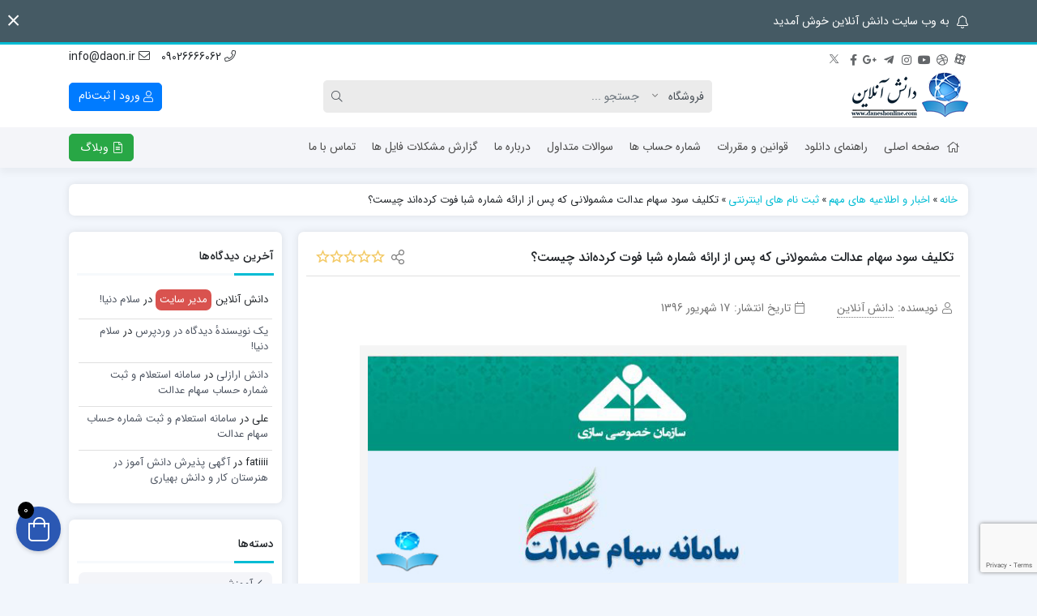

--- FILE ---
content_type: text/html; charset=UTF-8
request_url: https://daneshonline.com/1616/%D8%AA%DA%A9%D9%84%DB%8C%D9%81-%D8%B3%D9%88%D8%AF-%D8%B3%D9%87%D8%A7%D9%85-%D8%B9%D8%AF%D8%A7%D9%84%D8%AA-%D9%85%D8%B4%D9%85%D9%88%D9%84%D8%A7%D9%86%DB%8C-%DA%A9%D9%87-%D9%BE%D8%B3-%D8%A7%D8%B2-%D8%A7/
body_size: 22250
content:
<!doctype html>
<html dir="rtl" lang="fa-IR">

<head>
    <meta http-equiv="Content-Type" content="text/html; charset=UTF-8">
    <meta http-equiv="X-UA-Compatible" content="ie=edge">
    <meta name="viewport" content="width=device-width,initial-scale=1">
        <meta name="theme-color" content="#455A64" />
        <meta name="fontiran.com:license" content="B3L8B">
    <link rel="shortcut icon" href="https://daneshonline.com/wp-content/uploads/2019/10/cropped-logo96.png" type="image/x-icon" />
        <link rel="pingback" href="https://daneshonline.com/xmlrpc.php" />
    <title>تکلیف سود سهام عدالت مشمولانی که پس از ارائه شماره شبا فوت کرده‌اند چیست؟ &#8211; دانش آنلاین</title>
<meta name='robots' content='max-image-preview:large' />
	<style>img:is([sizes="auto" i], [sizes^="auto," i]) { contain-intrinsic-size: 3000px 1500px }</style>
	<link rel="alternate" type="application/rss+xml" title="دانش آنلاین &raquo; خوراک" href="https://daneshonline.com/feed/" />
<link rel="alternate" type="application/rss+xml" title="دانش آنلاین &raquo; خوراک دیدگاه‌ها" href="https://daneshonline.com/comments/feed/" />
<link rel="alternate" type="application/rss+xml" title="دانش آنلاین &raquo; تکلیف سود سهام عدالت مشمولانی که پس از ارائه شماره شبا فوت کرده‌اند چیست؟ خوراک دیدگاه‌ها" href="https://daneshonline.com/1616/%d8%aa%da%a9%d9%84%db%8c%d9%81-%d8%b3%d9%88%d8%af-%d8%b3%d9%87%d8%a7%d9%85-%d8%b9%d8%af%d8%a7%d9%84%d8%aa-%d9%85%d8%b4%d9%85%d9%88%d9%84%d8%a7%d9%86%db%8c-%da%a9%d9%87-%d9%be%d8%b3-%d8%a7%d8%b2-%d8%a7/feed/" />
<script>
window._wpemojiSettings = {"baseUrl":"https:\/\/s.w.org\/images\/core\/emoji\/16.0.1\/72x72\/","ext":".png","svgUrl":"https:\/\/s.w.org\/images\/core\/emoji\/16.0.1\/svg\/","svgExt":".svg","source":{"concatemoji":"https:\/\/daneshonline.com\/wp-includes\/js\/wp-emoji-release.min.js?ver=6.8.3"}};
/*! This file is auto-generated */
!function(s,n){var o,i,e;function c(e){try{var t={supportTests:e,timestamp:(new Date).valueOf()};sessionStorage.setItem(o,JSON.stringify(t))}catch(e){}}function p(e,t,n){e.clearRect(0,0,e.canvas.width,e.canvas.height),e.fillText(t,0,0);var t=new Uint32Array(e.getImageData(0,0,e.canvas.width,e.canvas.height).data),a=(e.clearRect(0,0,e.canvas.width,e.canvas.height),e.fillText(n,0,0),new Uint32Array(e.getImageData(0,0,e.canvas.width,e.canvas.height).data));return t.every(function(e,t){return e===a[t]})}function u(e,t){e.clearRect(0,0,e.canvas.width,e.canvas.height),e.fillText(t,0,0);for(var n=e.getImageData(16,16,1,1),a=0;a<n.data.length;a++)if(0!==n.data[a])return!1;return!0}function f(e,t,n,a){switch(t){case"flag":return n(e,"\ud83c\udff3\ufe0f\u200d\u26a7\ufe0f","\ud83c\udff3\ufe0f\u200b\u26a7\ufe0f")?!1:!n(e,"\ud83c\udde8\ud83c\uddf6","\ud83c\udde8\u200b\ud83c\uddf6")&&!n(e,"\ud83c\udff4\udb40\udc67\udb40\udc62\udb40\udc65\udb40\udc6e\udb40\udc67\udb40\udc7f","\ud83c\udff4\u200b\udb40\udc67\u200b\udb40\udc62\u200b\udb40\udc65\u200b\udb40\udc6e\u200b\udb40\udc67\u200b\udb40\udc7f");case"emoji":return!a(e,"\ud83e\udedf")}return!1}function g(e,t,n,a){var r="undefined"!=typeof WorkerGlobalScope&&self instanceof WorkerGlobalScope?new OffscreenCanvas(300,150):s.createElement("canvas"),o=r.getContext("2d",{willReadFrequently:!0}),i=(o.textBaseline="top",o.font="600 32px Arial",{});return e.forEach(function(e){i[e]=t(o,e,n,a)}),i}function t(e){var t=s.createElement("script");t.src=e,t.defer=!0,s.head.appendChild(t)}"undefined"!=typeof Promise&&(o="wpEmojiSettingsSupports",i=["flag","emoji"],n.supports={everything:!0,everythingExceptFlag:!0},e=new Promise(function(e){s.addEventListener("DOMContentLoaded",e,{once:!0})}),new Promise(function(t){var n=function(){try{var e=JSON.parse(sessionStorage.getItem(o));if("object"==typeof e&&"number"==typeof e.timestamp&&(new Date).valueOf()<e.timestamp+604800&&"object"==typeof e.supportTests)return e.supportTests}catch(e){}return null}();if(!n){if("undefined"!=typeof Worker&&"undefined"!=typeof OffscreenCanvas&&"undefined"!=typeof URL&&URL.createObjectURL&&"undefined"!=typeof Blob)try{var e="postMessage("+g.toString()+"("+[JSON.stringify(i),f.toString(),p.toString(),u.toString()].join(",")+"));",a=new Blob([e],{type:"text/javascript"}),r=new Worker(URL.createObjectURL(a),{name:"wpTestEmojiSupports"});return void(r.onmessage=function(e){c(n=e.data),r.terminate(),t(n)})}catch(e){}c(n=g(i,f,p,u))}t(n)}).then(function(e){for(var t in e)n.supports[t]=e[t],n.supports.everything=n.supports.everything&&n.supports[t],"flag"!==t&&(n.supports.everythingExceptFlag=n.supports.everythingExceptFlag&&n.supports[t]);n.supports.everythingExceptFlag=n.supports.everythingExceptFlag&&!n.supports.flag,n.DOMReady=!1,n.readyCallback=function(){n.DOMReady=!0}}).then(function(){return e}).then(function(){var e;n.supports.everything||(n.readyCallback(),(e=n.source||{}).concatemoji?t(e.concatemoji):e.wpemoji&&e.twemoji&&(t(e.twemoji),t(e.wpemoji)))}))}((window,document),window._wpemojiSettings);
</script>
<style id='wp-emoji-styles-inline-css'>

	img.wp-smiley, img.emoji {
		display: inline !important;
		border: none !important;
		box-shadow: none !important;
		height: 1em !important;
		width: 1em !important;
		margin: 0 0.07em !important;
		vertical-align: -0.1em !important;
		background: none !important;
		padding: 0 !important;
	}
</style>
<link rel='stylesheet' id='wp-block-library-rtl-css' href='https://daneshonline.com/wp-includes/css/dist/block-library/style-rtl.min.css?ver=6.8.3' media='all' />
<style id='classic-theme-styles-inline-css'>
/*! This file is auto-generated */
.wp-block-button__link{color:#fff;background-color:#32373c;border-radius:9999px;box-shadow:none;text-decoration:none;padding:calc(.667em + 2px) calc(1.333em + 2px);font-size:1.125em}.wp-block-file__button{background:#32373c;color:#fff;text-decoration:none}
</style>
<link rel='stylesheet' id='edd-blocks-css' href='https://daneshonline.com/wp-content/plugins/easy-digital-downloads/includes/blocks/assets/css/edd-blocks.css?ver=3.6.1.1' media='all' />
<style id='global-styles-inline-css'>
:root{--wp--preset--aspect-ratio--square: 1;--wp--preset--aspect-ratio--4-3: 4/3;--wp--preset--aspect-ratio--3-4: 3/4;--wp--preset--aspect-ratio--3-2: 3/2;--wp--preset--aspect-ratio--2-3: 2/3;--wp--preset--aspect-ratio--16-9: 16/9;--wp--preset--aspect-ratio--9-16: 9/16;--wp--preset--color--black: #000000;--wp--preset--color--cyan-bluish-gray: #abb8c3;--wp--preset--color--white: #ffffff;--wp--preset--color--pale-pink: #f78da7;--wp--preset--color--vivid-red: #cf2e2e;--wp--preset--color--luminous-vivid-orange: #ff6900;--wp--preset--color--luminous-vivid-amber: #fcb900;--wp--preset--color--light-green-cyan: #7bdcb5;--wp--preset--color--vivid-green-cyan: #00d084;--wp--preset--color--pale-cyan-blue: #8ed1fc;--wp--preset--color--vivid-cyan-blue: #0693e3;--wp--preset--color--vivid-purple: #9b51e0;--wp--preset--gradient--vivid-cyan-blue-to-vivid-purple: linear-gradient(135deg,rgba(6,147,227,1) 0%,rgb(155,81,224) 100%);--wp--preset--gradient--light-green-cyan-to-vivid-green-cyan: linear-gradient(135deg,rgb(122,220,180) 0%,rgb(0,208,130) 100%);--wp--preset--gradient--luminous-vivid-amber-to-luminous-vivid-orange: linear-gradient(135deg,rgba(252,185,0,1) 0%,rgba(255,105,0,1) 100%);--wp--preset--gradient--luminous-vivid-orange-to-vivid-red: linear-gradient(135deg,rgba(255,105,0,1) 0%,rgb(207,46,46) 100%);--wp--preset--gradient--very-light-gray-to-cyan-bluish-gray: linear-gradient(135deg,rgb(238,238,238) 0%,rgb(169,184,195) 100%);--wp--preset--gradient--cool-to-warm-spectrum: linear-gradient(135deg,rgb(74,234,220) 0%,rgb(151,120,209) 20%,rgb(207,42,186) 40%,rgb(238,44,130) 60%,rgb(251,105,98) 80%,rgb(254,248,76) 100%);--wp--preset--gradient--blush-light-purple: linear-gradient(135deg,rgb(255,206,236) 0%,rgb(152,150,240) 100%);--wp--preset--gradient--blush-bordeaux: linear-gradient(135deg,rgb(254,205,165) 0%,rgb(254,45,45) 50%,rgb(107,0,62) 100%);--wp--preset--gradient--luminous-dusk: linear-gradient(135deg,rgb(255,203,112) 0%,rgb(199,81,192) 50%,rgb(65,88,208) 100%);--wp--preset--gradient--pale-ocean: linear-gradient(135deg,rgb(255,245,203) 0%,rgb(182,227,212) 50%,rgb(51,167,181) 100%);--wp--preset--gradient--electric-grass: linear-gradient(135deg,rgb(202,248,128) 0%,rgb(113,206,126) 100%);--wp--preset--gradient--midnight: linear-gradient(135deg,rgb(2,3,129) 0%,rgb(40,116,252) 100%);--wp--preset--font-size--small: 13px;--wp--preset--font-size--medium: 20px;--wp--preset--font-size--large: 36px;--wp--preset--font-size--x-large: 42px;--wp--preset--spacing--20: 0.44rem;--wp--preset--spacing--30: 0.67rem;--wp--preset--spacing--40: 1rem;--wp--preset--spacing--50: 1.5rem;--wp--preset--spacing--60: 2.25rem;--wp--preset--spacing--70: 3.38rem;--wp--preset--spacing--80: 5.06rem;--wp--preset--shadow--natural: 6px 6px 9px rgba(0, 0, 0, 0.2);--wp--preset--shadow--deep: 12px 12px 50px rgba(0, 0, 0, 0.4);--wp--preset--shadow--sharp: 6px 6px 0px rgba(0, 0, 0, 0.2);--wp--preset--shadow--outlined: 6px 6px 0px -3px rgba(255, 255, 255, 1), 6px 6px rgba(0, 0, 0, 1);--wp--preset--shadow--crisp: 6px 6px 0px rgba(0, 0, 0, 1);}:where(.is-layout-flex){gap: 0.5em;}:where(.is-layout-grid){gap: 0.5em;}body .is-layout-flex{display: flex;}.is-layout-flex{flex-wrap: wrap;align-items: center;}.is-layout-flex > :is(*, div){margin: 0;}body .is-layout-grid{display: grid;}.is-layout-grid > :is(*, div){margin: 0;}:where(.wp-block-columns.is-layout-flex){gap: 2em;}:where(.wp-block-columns.is-layout-grid){gap: 2em;}:where(.wp-block-post-template.is-layout-flex){gap: 1.25em;}:where(.wp-block-post-template.is-layout-grid){gap: 1.25em;}.has-black-color{color: var(--wp--preset--color--black) !important;}.has-cyan-bluish-gray-color{color: var(--wp--preset--color--cyan-bluish-gray) !important;}.has-white-color{color: var(--wp--preset--color--white) !important;}.has-pale-pink-color{color: var(--wp--preset--color--pale-pink) !important;}.has-vivid-red-color{color: var(--wp--preset--color--vivid-red) !important;}.has-luminous-vivid-orange-color{color: var(--wp--preset--color--luminous-vivid-orange) !important;}.has-luminous-vivid-amber-color{color: var(--wp--preset--color--luminous-vivid-amber) !important;}.has-light-green-cyan-color{color: var(--wp--preset--color--light-green-cyan) !important;}.has-vivid-green-cyan-color{color: var(--wp--preset--color--vivid-green-cyan) !important;}.has-pale-cyan-blue-color{color: var(--wp--preset--color--pale-cyan-blue) !important;}.has-vivid-cyan-blue-color{color: var(--wp--preset--color--vivid-cyan-blue) !important;}.has-vivid-purple-color{color: var(--wp--preset--color--vivid-purple) !important;}.has-black-background-color{background-color: var(--wp--preset--color--black) !important;}.has-cyan-bluish-gray-background-color{background-color: var(--wp--preset--color--cyan-bluish-gray) !important;}.has-white-background-color{background-color: var(--wp--preset--color--white) !important;}.has-pale-pink-background-color{background-color: var(--wp--preset--color--pale-pink) !important;}.has-vivid-red-background-color{background-color: var(--wp--preset--color--vivid-red) !important;}.has-luminous-vivid-orange-background-color{background-color: var(--wp--preset--color--luminous-vivid-orange) !important;}.has-luminous-vivid-amber-background-color{background-color: var(--wp--preset--color--luminous-vivid-amber) !important;}.has-light-green-cyan-background-color{background-color: var(--wp--preset--color--light-green-cyan) !important;}.has-vivid-green-cyan-background-color{background-color: var(--wp--preset--color--vivid-green-cyan) !important;}.has-pale-cyan-blue-background-color{background-color: var(--wp--preset--color--pale-cyan-blue) !important;}.has-vivid-cyan-blue-background-color{background-color: var(--wp--preset--color--vivid-cyan-blue) !important;}.has-vivid-purple-background-color{background-color: var(--wp--preset--color--vivid-purple) !important;}.has-black-border-color{border-color: var(--wp--preset--color--black) !important;}.has-cyan-bluish-gray-border-color{border-color: var(--wp--preset--color--cyan-bluish-gray) !important;}.has-white-border-color{border-color: var(--wp--preset--color--white) !important;}.has-pale-pink-border-color{border-color: var(--wp--preset--color--pale-pink) !important;}.has-vivid-red-border-color{border-color: var(--wp--preset--color--vivid-red) !important;}.has-luminous-vivid-orange-border-color{border-color: var(--wp--preset--color--luminous-vivid-orange) !important;}.has-luminous-vivid-amber-border-color{border-color: var(--wp--preset--color--luminous-vivid-amber) !important;}.has-light-green-cyan-border-color{border-color: var(--wp--preset--color--light-green-cyan) !important;}.has-vivid-green-cyan-border-color{border-color: var(--wp--preset--color--vivid-green-cyan) !important;}.has-pale-cyan-blue-border-color{border-color: var(--wp--preset--color--pale-cyan-blue) !important;}.has-vivid-cyan-blue-border-color{border-color: var(--wp--preset--color--vivid-cyan-blue) !important;}.has-vivid-purple-border-color{border-color: var(--wp--preset--color--vivid-purple) !important;}.has-vivid-cyan-blue-to-vivid-purple-gradient-background{background: var(--wp--preset--gradient--vivid-cyan-blue-to-vivid-purple) !important;}.has-light-green-cyan-to-vivid-green-cyan-gradient-background{background: var(--wp--preset--gradient--light-green-cyan-to-vivid-green-cyan) !important;}.has-luminous-vivid-amber-to-luminous-vivid-orange-gradient-background{background: var(--wp--preset--gradient--luminous-vivid-amber-to-luminous-vivid-orange) !important;}.has-luminous-vivid-orange-to-vivid-red-gradient-background{background: var(--wp--preset--gradient--luminous-vivid-orange-to-vivid-red) !important;}.has-very-light-gray-to-cyan-bluish-gray-gradient-background{background: var(--wp--preset--gradient--very-light-gray-to-cyan-bluish-gray) !important;}.has-cool-to-warm-spectrum-gradient-background{background: var(--wp--preset--gradient--cool-to-warm-spectrum) !important;}.has-blush-light-purple-gradient-background{background: var(--wp--preset--gradient--blush-light-purple) !important;}.has-blush-bordeaux-gradient-background{background: var(--wp--preset--gradient--blush-bordeaux) !important;}.has-luminous-dusk-gradient-background{background: var(--wp--preset--gradient--luminous-dusk) !important;}.has-pale-ocean-gradient-background{background: var(--wp--preset--gradient--pale-ocean) !important;}.has-electric-grass-gradient-background{background: var(--wp--preset--gradient--electric-grass) !important;}.has-midnight-gradient-background{background: var(--wp--preset--gradient--midnight) !important;}.has-small-font-size{font-size: var(--wp--preset--font-size--small) !important;}.has-medium-font-size{font-size: var(--wp--preset--font-size--medium) !important;}.has-large-font-size{font-size: var(--wp--preset--font-size--large) !important;}.has-x-large-font-size{font-size: var(--wp--preset--font-size--x-large) !important;}
:where(.wp-block-post-template.is-layout-flex){gap: 1.25em;}:where(.wp-block-post-template.is-layout-grid){gap: 1.25em;}
:where(.wp-block-columns.is-layout-flex){gap: 2em;}:where(.wp-block-columns.is-layout-grid){gap: 2em;}
:root :where(.wp-block-pullquote){font-size: 1.5em;line-height: 1.6;}
</style>
<link rel='stylesheet' id='contact-form-7-css' href='https://daneshonline.com/wp-content/plugins/contact-form-7/includes/css/styles.css?ver=6.0.3' media='all' />
<link rel='stylesheet' id='contact-form-7-rtl-css' href='https://daneshonline.com/wp-content/plugins/contact-form-7/includes/css/styles-rtl.css?ver=6.0.3' media='all' />
<link rel='stylesheet' id='edd-styles-css' href='https://daneshonline.com/wp-content/plugins/easy-digital-downloads/assets/css/edd-rtl.min.css?ver=3.6.1.1' media='all' />
<link rel='stylesheet' id='azin-boot-rtl-css' href='https://daneshonline.com/wp-content/themes/azinfile/css/bootstrap-rtl.min.css?ver=5.7' media='all' />
<link rel='stylesheet' id='azin-fa-css' href='https://daneshonline.com/wp-content/themes/azinfile/css/fontawesome.min.css?ver=5.7' media='all' />
<link rel='stylesheet' id='azin-style-css' href='https://daneshonline.com/wp-content/themes/azinfile/style.css?ver=5.7' media='all' />
<link rel='stylesheet' id='azin-font-css' href='https://daneshonline.com/wp-content/themes/azinfile/css/sans.css?ver=5.7' media='all' />
<script src="https://daneshonline.com/wp-includes/js/jquery/jquery.min.js?ver=3.7.1" id="jquery-core-js"></script>
<script src="https://daneshonline.com/wp-includes/js/jquery/jquery-migrate.min.js?ver=3.4.1" id="jquery-migrate-js"></script>
<link rel="https://api.w.org/" href="https://daneshonline.com/wp-json/" /><link rel="alternate" title="JSON" type="application/json" href="https://daneshonline.com/wp-json/wp/v2/posts/1616" /><link rel="EditURI" type="application/rsd+xml" title="RSD" href="https://daneshonline.com/xmlrpc.php?rsd" />
<meta name="generator" content="WordPress 6.8.3" />
<link rel="canonical" href="https://daneshonline.com/1616/%d8%aa%da%a9%d9%84%db%8c%d9%81-%d8%b3%d9%88%d8%af-%d8%b3%d9%87%d8%a7%d9%85-%d8%b9%d8%af%d8%a7%d9%84%d8%aa-%d9%85%d8%b4%d9%85%d9%88%d9%84%d8%a7%d9%86%db%8c-%da%a9%d9%87-%d9%be%d8%b3-%d8%a7%d8%b2-%d8%a7/" />
<link rel='shortlink' href='https://daneshonline.com/?p=1616' />
<link rel="alternate" title="oEmbed (JSON)" type="application/json+oembed" href="https://daneshonline.com/wp-json/oembed/1.0/embed?url=https%3A%2F%2Fdaneshonline.com%2F1616%2F%25d8%25aa%25da%25a9%25d9%2584%25db%258c%25d9%2581-%25d8%25b3%25d9%2588%25d8%25af-%25d8%25b3%25d9%2587%25d8%25a7%25d9%2585-%25d8%25b9%25d8%25af%25d8%25a7%25d9%2584%25d8%25aa-%25d9%2585%25d8%25b4%25d9%2585%25d9%2588%25d9%2584%25d8%25a7%25d9%2586%25db%258c-%25da%25a9%25d9%2587-%25d9%25be%25d8%25b3-%25d8%25a7%25d8%25b2-%25d8%25a7%2F" />
<link rel="alternate" title="oEmbed (XML)" type="text/xml+oembed" href="https://daneshonline.com/wp-json/oembed/1.0/embed?url=https%3A%2F%2Fdaneshonline.com%2F1616%2F%25d8%25aa%25da%25a9%25d9%2584%25db%258c%25d9%2581-%25d8%25b3%25d9%2588%25d8%25af-%25d8%25b3%25d9%2587%25d8%25a7%25d9%2585-%25d8%25b9%25d8%25af%25d8%25a7%25d9%2584%25d8%25aa-%25d9%2585%25d8%25b4%25d9%2585%25d9%2588%25d9%2584%25d8%25a7%25d9%2586%25db%258c-%25da%25a9%25d9%2587-%25d9%25be%25d8%25b3-%25d8%25a7%25d8%25b2-%25d8%25a7%2F&#038;format=xml" />
<meta name="generator" content="Easy Digital Downloads v3.6.1.1" />
<!-- Analytics by WP Statistics - https://wp-statistics.com -->
<meta name="generator" content="Redux 4.5.4" /><meta name="generator" content="Elementor 3.33.2; features: additional_custom_breakpoints; settings: css_print_method-external, google_font-enabled, font_display-auto">
<style>.recentcomments a{display:inline !important;padding:0 !important;margin:0 !important;}</style>			<style>
				.e-con.e-parent:nth-of-type(n+4):not(.e-lazyloaded):not(.e-no-lazyload),
				.e-con.e-parent:nth-of-type(n+4):not(.e-lazyloaded):not(.e-no-lazyload) * {
					background-image: none !important;
				}
				@media screen and (max-height: 1024px) {
					.e-con.e-parent:nth-of-type(n+3):not(.e-lazyloaded):not(.e-no-lazyload),
					.e-con.e-parent:nth-of-type(n+3):not(.e-lazyloaded):not(.e-no-lazyload) * {
						background-image: none !important;
					}
				}
				@media screen and (max-height: 640px) {
					.e-con.e-parent:nth-of-type(n+2):not(.e-lazyloaded):not(.e-no-lazyload),
					.e-con.e-parent:nth-of-type(n+2):not(.e-lazyloaded):not(.e-no-lazyload) * {
						background-image: none !important;
					}
				}
			</style>
			<link rel="icon" href="https://daneshonline.com/wp-content/uploads/2019/10/cropped-logo96-1-32x32.png" sizes="32x32" />
<link rel="icon" href="https://daneshonline.com/wp-content/uploads/2019/10/cropped-logo96-1-192x192.png" sizes="192x192" />
<link rel="apple-touch-icon" href="https://daneshonline.com/wp-content/uploads/2019/10/cropped-logo96-1-180x180.png" />
<meta name="msapplication-TileImage" content="https://daneshonline.com/wp-content/uploads/2019/10/cropped-logo96-1-270x270.png" />
<style id="az_data-dynamic-css" title="dynamic-css" class="redux-options-output">body.azin-login-page:not(.page-template-elementor_canvas){background-image: url('https://daneshonline.com/wp-content/themes/azinfile/includes/ReduxCore/assets/img/fbg/0.png');}</style>    <style>
    :root {
        --azin-custom-color: #00BCD4;
        --azin-msg-bgcolor: #455A64;
        --azin-msg-fcolor: #FFFFFF;
        --azin-head-color: #FFFFFF;
        --azin-price-color: #39B156;
        --azin-dis-price-color: #6C757D;
        --azin-head-text-color: #212529;
        --azin-head-link-color: #212529;
        --azin-head-lhover-color: #000000;
        --azin-menu-text-color: #4D4D4D;
        --azin-menu-color: #F4F5F9;
        --azin-footer-text-color: #FFFFFF;
        --azin-content-font-size: 15px;
        --azin-h1-font-size: 28px;
        --azin-h2-font-size: 21px;
        --azin-h3-font-size: 17px;
        --azin-h4-font-size: 16px;
        --azin-h5-font-size: 14px;
        --azin-h6-font-size: 14px;
        --azin-add-btn-color: #4CAF50;
        --azin-add-btn-text-color: #FFFFFF;
        --azin-register-btn-text-color: #FFFFFF;
        --azin-register-btn-color: #007BFF;
        --azin-register-btn-hover-text-color: #FFFFFF;
        --azin-register-btn-hover-color: #0062CC;
        --azin-login-btn-text-color: #007BFF;
        --azin-login-btn-color: #FFFFFF;
        --azin-login-btn-hover-text-color: #FFFFFF;
        --azin-login-btn-hover-color: #007BFF;
        --azin-login-page-btn-text-color: #FFFFFF;
        --azin-login-page-btn-color: #28A745;
        --azin-login-page-btn-hover-text-color: #FFFFFF;
        --azin-login-page-btn-hover-color: #218838;
        --azin-dashboard-bg-color: #172B4D;
        --azin-dashboard-text-color: #FFFFFF;
        --azin-total-orders-bg-color: #2BC999;
        --azin-completed-orders-bg-color: #FBB41A;
        --azin-wallet-inventory-bg-color: #34AFFF;
        --azin-registration-date-bg-color: #FF5E5B;
        --azin-panel-widgets-text-color: #FFFFFF;
        --azin-menu-label-bg-color: #EF5350;
        --azin-menu-label-text-color: #FFFFFF;
        --azin-social-btn-color: #31AAFF;
        --azin-second-social-btn-color: #AC34A7;
        --azin-third-social-btn-color: #47C054;
        --azin-fourth-social-btn-color: #EC145B;
        --azin-fifth-social-btn-color: #000000;
                --azin-loading-img: url(https://daneshonline.com/wp-content/themes/azinfile/includes/ReduxCore/assets/img/loading/loader0.gif);
            }

    
            body::-webkit-scrollbar {-webkit-appearance: none;width: 10px}
        body::-webkit-scrollbar-track {background: #fff;border: 1px solid #fff}
        body::-webkit-scrollbar-thumb {background: #c1c1c1;border: 1px solid #c1c1c1;height: 100px;border-radius: 5px}
        body::-webkit-scrollbar-thumb:hover {background: #a8a8a8}
    
        footer.sfooter{background-image: url(https://daneshonline.com/wp-content/themes/azinfile/includes/ReduxCore/assets/img/fbg/2.png);}
    
        
        .searchwp-live-search-no-min-chars::after {content: 'لطفا تایپ نمایید ...';}
    
        
    
            #back-top {
            bottom: 40px;
            right: 20px;
        }
    
            #cart-btn {
            bottom: 40px;
            left: 20px;
        }
        #cart-btn .shop-icon{background:#2B58B3}
        #cart-btn .shop-icon:hover{background:#21448A}
    
    
        
    .bnr-hover-title {
        background: rgba(0,188,212,0.5 )    }

    
        .fa, .far, .fas {font-family: fal-icon, fab-icon, "Font Awesome 5 Free", FontAwesome;font-weight: 400}
    </style>
    
    </head>

<body id="top" class="rtl wp-singular post-template-default single single-post postid-1616 single-format-standard wp-theme-azinfile edd-js-none az-box-layout  azin-edd azin-square-widget elementor-default elementor-kit-21162" itemscope itemtype="https://schema.org/WebPage">

            <span style="display:none" itemscope itemtype="https://schema.org/Organization">
            <meta itemprop="name" content="دانش آنلاین">
            <meta itemprop="image" content="https://daneshonline.com/wp-content/uploads/2021/04/logo.png">
            <meta itemprop="url" content="https://daneshonline.com">
            <meta itemprop="address" content="بوشهر بندرکنگان بخش مرکزی، بلوار امام خمینی، طبقه همکف مرکز کامپیوتر نوین">
        </span>
    <div class="se-pre-con"></div>        <!-- Massage Box -->
        <div class="container-fluid msg-con" id="azinHeadMsg" data-reshown="null">
            <div class="container msg" role="alert">
                <div class="row">
                    <div class="col-12 col-md-10 msg-txt">
                        <span class="fa fa-bell" aria-hidden="true"></span>
                        به وب سایت دانش آنلاین خوش آمدید                    </div>
                                    </div>
            </div>
                                <span role="button" class="fal fa-times close" aria-label="بستن" aria-hidden="true"></span>
                    </div>
        <!-- Massage Box -->
	<style>.edd-js-none .edd-has-js, .edd-js .edd-no-js, body.edd-js input.edd-no-js { display: none; }</style>
	<script>/* <![CDATA[ */(function(){var c = document.body.classList;c.remove('edd-js-none');c.add('edd-js');})();/* ]]> */</script>
	
    
<header class="azin-header">

    <div class="container-fluid head">

        <div class="container header hidden-xs">

                    <!-- .row-social -->
            <div class="row row-social social-right">

                <!-- Header Contact -->
                <div class="col-md-6 col-12 head-contact">
                            <div class="tel">

                        <div class="top-tel">
                                    <span class="fal fa-phone" aria-hidden="true"></span>
                    <span class="top-val" itemprop="telephone">
                        09026666062                    </span>
                            </div>
            
                        <div class="top-tel">
                                    <span class="fal fa-envelope" aria-hidden="true"></span>
                    <span class="top-val">
                        info@daon.ir                    </span>
                            </div>
            
        </div>
                        </div>
                <!-- Header Contact -->
                
                                <!-- Header Social Buttons -->
                <div class="col-md-6 col-12 head-social">
                        <ul class="social">
                <li title="توئیتر">
            <a itemprop="sameAs" href="#" aria-label="توئیتر" target="_blank">
                <i class="dico ico-twitter-x"></i>
            </a>
        </li>
                        <li title="فیسبوک">
            <a itemprop="sameAs" href="#" aria-label="فیسبوک" target="_blank">
                <i class="fab fa-facebook-f"></i>
            </a>
        </li>
                        <li title="گوگل‌ پلاس">
            <a itemprop="sameAs" href="#" aria-label="گوگل‌ پلاس" target="_blank">
                <i class="fab fa-google-plus-g"></i>
            </a>
        </li>
                                                <li title="تلگرام">
            <a itemprop="sameAs" href="#" aria-label="تلگرام" target="_blank">
                <i class="fab fa-telegram-plane"></i>
            </a>
        </li>
        
                <li title="اینستاگرام">
            <a itemprop="sameAs" href="#" aria-label="اینستاگرام" target="_blank">
                <i class="fab fa-instagram"></i>
            </a>
        </li>
        
        
        
        
        
        
                <li title="یوتیوب">
            <a itemprop="sameAs" href="#" aria-label="یوتیوب" target="_blank">
                <i class="fab fa-youtube"></i>
            </a>
        </li>
        
        
                <li title="دریبل">
            <a itemprop="sameAs" href="#" aria-label="دریبل" target="_blank">
                <i class="fab fa-dribbble"></i>
            </a>
        </li>
        
        
        
                <li title="آپارات">
            <a itemprop="sameAs" href="#" aria-label="آپارات" target="_blank">
                <i class="dico ico-aparat"></i>
            </a>
        </li>
        
        
        
        
        
        
        
        
        
        
        
        
    </ul>
                    </div>
                <!-- Header Social Buttons -->
                
            </div>
            <!-- /.row-social -->
        
        <!-- .row-logo -->
        <div class="row row-logo logo-right">

            <div class="col-md-3 hidden-xs user-btns">
                                                <a title="ورود یا ثبت‌نام" class="btn btn-primary register-btn user-btn reg-btn digitsbtn" href="#" onclick="openLogin()">
                        <i aria-hidden="true" class="fal fa-user"></i>
                        ورود | ثبت‌نام                    </a>
                                                            </div>
            
            <div class="col-md-6 s-form">
                
    <form role="search" method="get" id="searchformh" class="col-md-11 col-12" action="https://daneshonline.com">
        <div class="input-group input-group-lg ajax-search-wrapper">

                            <span class="input-group-before s-select">
                    <select aria-label="Post type" name="post_type">
                        
                                            <option value="download">
                                فروشگاه                        </option>

                        <option value="post">
                            وبلاگ                        </option>
                    
                    </select>
                </span>
            
            
            <input autocomplete="off" data-swplive="true"aria-label="Search" type="text" name="s" class="form-control msh" placeholder="جستجو ..." required>

            <span class="input-group-append">
                <button type="submit" aria-label="Search" id="searchsubmith" class="btn btn-search"><i class="fal fa-search"></i></button>
            </span>
        </div>
    </form>
            </div>

            <div role="banner" class="col-md-3 col-12 azin-logo logo">
                                <a href="https://daneshonline.com" title="دانش آنلاین | وب سایت علمی پژوهشی" rel="home">
                                    <img itemprop="logo"  src="https://daneshonline.com/wp-content/uploads/2021/04/daneshonline-logo-1.png" srcset="https://daneshonline.com/wp-content/uploads/2021/04/logo.png 2x" width="144" height="60" alt="دانش آنلاین | وب سایت علمی پژوهشی" title="دانش آنلاین | وب سایت علمی پژوهشی" class="img-logo"/>
                    <strong>
                        دانش آنلاین | وب سایت علمی پژوهشی                    </strong>
                </a>
                            </div>

        </div>

        </div>

    </div>
    
    
    <nav class="azin-navbar azin-navbar-search azin-nav focus-nav nav navbar-expand-sm fixed-nav" id="nav-row" itemscope itemtype="https://schema.org/SiteNavigationElement">
        <div class="container hidden-xs nav-con">
            <!-- Collect the nav links from WordPress -->
            <div class="collapse navbar-collapse" id="bootstrap-nav-collapse">         
                <ul id="menu-menu-2" class="nav navbar-nav yamm "><li class="menu-%d8%b5%d9%81%d8%ad%d9%87-%d8%a7%d8%b5%d9%84%db%8c"><a itemprop="url" class="menu-link" href="/"><i class="fal fa-home"></i>صفحه اصلی</a></li>
<li class="menu-%d8%b1%d8%a7%d9%87%d9%86%d9%85%d8%a7%db%8c-%d8%af%d8%a7%d9%86%d9%84%d9%88%d8%af"><a itemprop="url" class="menu-link" href="https://daneshonline.com/helpdl/">راهنمای دانلود</a></li>
<li class="menu-%d9%82%d9%88%d8%a7%d9%86%db%8c%d9%86-%d9%88-%d9%85%d9%82%d8%b1%d8%b1%d8%a7%d8%aa"><a itemprop="url" class="menu-link" href="https://daneshonline.com/terms-and-conditions/">قوانین و مقررات</a></li>
<li class="menu-%d8%b4%d9%85%d8%a7%d8%b1%d9%87-%d8%ad%d8%b3%d8%a7%d8%a8-%d9%87%d8%a7"><a itemprop="url" class="menu-link" href="https://daneshonline.com/hesab/">شماره حساب ها</a></li>
<li class="menu-%d8%b3%d9%88%d8%a7%d9%84%d8%a7%d8%aa-%d9%85%d8%aa%d8%af%d8%a7%d9%88%d9%84"><a itemprop="url" class="menu-link" href="https://daneshonline.com/faq/">سوالات متداول</a></li>
<li class="menu-%d8%af%d8%b1%d8%a8%d8%a7%d8%b1%d9%87-%d9%85%d8%a7"><a itemprop="url" class="menu-link" href="https://daneshonline.com/aboutus/">درباره ما</a></li>
<li class="menu-%da%af%d8%b2%d8%a7%d8%b1%d8%b4-%d9%85%d8%b4%da%a9%d9%84%d8%a7%d8%aa-%d9%81%d8%a7%db%8c%d9%84-%d9%87%d8%a7"><a itemprop="url" class="menu-link" href="https://daneshonline.com/report/">گزارش مشکلات فایل ها</a></li>
<li class="menu-%d8%aa%d9%85%d8%a7%d8%b3-%d8%a8%d8%a7-%d9%85%d8%a7"><a itemprop="url" class="menu-link" href="https://daneshonline.com/contact/">تماس با ما</a></li>
</ul>            
            </div><!-- ./collapse -->

            
            
            
                        <a class="btn btn-success blog-btn hidden-sm" href="#">
                <span class="fa fa-file-alt"></span> وبلاگ            </a>
            
            
        </div>

        <div class="visible-xs mobile-header">

                                                    
                            
            <div class="col-6 mobile-logo">
                <a href="https://daneshonline.com" title="دانش آنلاین | وب سایت علمی پژوهشی" rel="home">
                                        <img src="https://daneshonline.com/wp-content/uploads/2021/04/daneshonline-logo-1.png" srcset="https://daneshonline.com/wp-content/uploads/2021/04/logo.png 2x" width="144" height="60" alt="دانش آنلاین | وب سایت علمی پژوهشی" title="دانش آنلاین | وب سایت علمی پژوهشی" />
                </a>
            </div>
        
            <div class="col-6 mobile-user-btns">
                <span class="btn btn-outline-primary logged-btn mm-btn" onclick="openmNav()">
                    <i class="fal fa-bars"></i>
                </span>

                                                                            <a title="ورود یا ثبت‌نام" class="btn btn-primary register-btn digitsbtn" href="#" onclick="openLogin()">
                                    <i aria-hidden="true" class="fal fa-user"></i>
                                    |
                                    <i aria-hidden="true" class="fal fa-user-plus"></i>
                                </a>
                                                            </div>

            <div class="col-12 mobile-search d-flex">
                
    <form role="search" method="get" id="searchformm" class="col-12 msform" action="https://daneshonline.com">
        <div class="input-group input-group-lg ajax-search-wrapper">

                            <span class="input-group-before s-select">
                    <select aria-label="Post type" name="post_type">
                        
                                            <option value="download">
                                فروشگاه                        </option>

                        <option value="post">
                            وبلاگ                        </option>
                    
                    </select>
                </span>
            
            
            <input autocomplete="off" data-swplive="true"aria-label="Search" type="text" name="s" class="form-control msh" placeholder="جستجو ..." required>

            <span class="input-group-append">
                <button type="submit" aria-label="Search" id="searchsubmith" class="btn btn-search"><i class="fal fa-search"></i></button>
            </span>
        </div>
    </form>
                            </div>

        </div>
        
    </nav>
    

</header>


	<div class="container-fluid main-con">
        <main class="container main-container">
            <div class="row">
            <div class="col-12">
                <ul id="breadcrumbs" class="breadcrumbs"  itemscope itemtype="http://schema.org/BreadcrumbList"><li itemprop="itemListElement" itemscope itemtype="http://schema.org/ListItem" class="item-home"><a itemprop="item" class="bread-link bread-home" href="https://daneshonline.com" title="خانه"><span itemprop="name">خانه</span></a><meta itemprop="position" content="1" /></li><li class="separator separator-home"> <span class="breadcrumbs__separator"> » </span> </li><li itemprop="itemListElement" itemscope itemtype="http://schema.org/ListItem" class="item-cat"><a itemprop="item" href="https://daneshonline.com/category/%d8%a7%d8%ae%d8%a8%d8%a7%d8%b1-%d9%88-%d8%a7%d8%b7%d9%84%d8%a7%d8%b9%db%8c%d9%87-%d9%87%d8%a7%db%8c-%d9%85%d9%87%d9%85/"><span itemprop="name">اخبار و اطلاعیه های مهم</span></a><meta itemprop="position" content="2"</li><li class="separator"> <span class="breadcrumbs__separator"> » </span> </li><li itemprop="itemListElement" itemscope itemtype="http://schema.org/ListItem" class="item-cat"><a itemprop="item" href="https://daneshonline.com/category/%d8%a7%d8%ae%d8%a8%d8%a7%d8%b1-%d9%88-%d8%a7%d8%b7%d9%84%d8%a7%d8%b9%db%8c%d9%87-%d9%87%d8%a7%db%8c-%d9%85%d9%87%d9%85/%d8%ab%d8%a8%d8%aa-%d9%86%d8%a7%d9%85-%d9%87%d8%a7%db%8c-%d8%a7%db%8c%d9%86%d8%aa%d8%b1%d9%86%d8%aa%db%8c/"><span itemprop="name">ثبت نام های اینترنتی</span></a><meta itemprop="position" content="3"</li><li class="separator"> <span class="breadcrumbs__separator"> » </span> </li><li class="item-current item-1616"><span class="bread-current bread-1616" title="تکلیف سود سهام عدالت مشمولانی که پس از ارائه شماره شبا فوت کرده‌اند چیست؟" itemprop="name">تکلیف سود سهام عدالت مشمولانی که پس از ارائه شماره شبا فوت کرده‌اند چیست؟</span></li></ul>            </div>
        </div>
    
<div class="row main  " id="main" itemscope itemtype="https://schema.org/Blog" >

    <div class="col-lg-9 col-12 pcol">

        
        
                <article role="main" class="scon" id="post-1616" itemprop="blogPost" itemscope itemtype="https://schema.org/BlogPosting">
                    
                                        <link itemprop="mainEntityOfPage" href="https://daneshonline.com/1616/%d8%aa%da%a9%d9%84%db%8c%d9%81-%d8%b3%d9%88%d8%af-%d8%b3%d9%87%d8%a7%d9%85-%d8%b9%d8%af%d8%a7%d9%84%d8%aa-%d9%85%d8%b4%d9%85%d9%88%d9%84%d8%a7%d9%86%db%8c-%da%a9%d9%87-%d9%be%d8%b3-%d8%a7%d8%b2-%d8%a7/" />
                    <meta itemprop="image" content="https://daneshonline.com/wp-content/uploads/2017/04/edalat2.jpg">
                    <span itemprop="publisher" itemscope itemtype="https://schema.org/Organization">
                        <span itemprop="logo" itemscope itemtype="https://schema.org/ImageObject">
                            <meta itemprop="url" content="https://daneshonline.com/wp-content/uploads/2021/04/daneshonline-logo-1.png">
                            <meta itemprop="width" content="140">
                            <meta itemprop="height" content="60">
                        </span>
                        <meta itemprop="name" content="دانش آنلاین">
                    </span>
                    
                    <div class="s-product">
                        
                            <header>
                                <div class="post-title">
                                    <h1 itemprop="name headline">
                                        تکلیف سود سهام عدالت مشمولانی که پس از ارائه شماره شبا فوت کرده‌اند چیست؟                                    </h1>
                                    <div class="post-extra">
                                                                                <div class="rating">
                                            
			<div data-toggle="tooltip" data-placement="top" title="امتیازات" class="az-star-ratings " data-id="1616">
			<div class="stars-wrap">
			<div class="azfr-stars azfr-star gray">
			<div class="azfr-fuel azfr-star yellow" style="width:0%;"></div>
			<a href="#1" rel="nofollow"></a><a href="#2" rel="nofollow"></a><a href="#3" rel="nofollow"></a><a href="#4" rel="nofollow"></a><a href="#5" rel="nofollow"></a>
			</div></div>
			<div class="azfr-legend"></div>
			</div>
			                                        </div>
                                                                                                                        <span tabindex="0" class="share-btn" data-toggle="modal" data-target="#shareModal">
                                            <i class="fal fa-share-alt" data-toggle="tooltip" data-placement="top" title="اشتراک گذاری"></i>
                                        </span>
                                                                            </div>
                                </div>
                            </header>

                        
                        <div class="post-con entry-content" itemprop="articleBody">
                                        
                            
                            
                            <!-- Article Attr -->
                            <div class="row row-post-details row-post-details-top">

                                                                    <div class="pattr azin-post-time" itemprop="author" itemscope itemtype="https://schema.org/Person">
                                        <i class="fal fa-user po-picon"></i>
                                        نویسنده:                                         <span>
                                            <a class="author-link" itemprop="url" href="https://daneshonline.com/author/danesho/">
                                                <span  itemprop="name">
                                                    دانش آنلاین                                                </span>
                                            </a>
                                        </span>
                                    </div>
                                
                                                                    <div class="pattr azin-post-date">
                                        <i class="fal fa-calendar po-picon"></i>
                                        تاریخ انتشار:                                         <span>
                                                                                                                                    <time datetime="2017-09-08T00:50:44+00:00" itemprop="datePublished">
                                                                                        17 شهریور 1396                                                                                        </time>
                                                                                                                                                                                    <meta content="2017-09-08T00:50:44+00:00" itemprop="dateModified">
                                                                                    </span>
                                    </div>
                                                                
                                
                                
                            </div>
                            <!-- Article Attr -->

                                                            
                                                            <div class="post-thumb">
                                    <img fetchpriority="high" width="675" height="292" src="https://daneshonline.com/wp-content/uploads/2017/04/edalat2.jpg" class="attachment-full size-full wp-post-image" alt="" decoding="async" srcset="https://daneshonline.com/wp-content/uploads/2017/04/edalat2.jpg 675w, https://daneshonline.com/wp-content/uploads/2017/04/edalat2-300x130.jpg 300w" sizes="(max-width: 675px) 100vw, 675px" />                                </div>
                            
                            
                            
                            
                            <p style="text-align: justify;"><span id="mc1" style="color: #000000; font-family: Tahoma;">مشمولانی که شماره شبای خود را به سامانه سهام عدالت ارائه و تایید آن را دریافت کرده‌اند، اما پس از مدتی متوفی شده‌اند، سود سهام عدالت می‌گیرند.</span></p>
<p style="text-align: justify;">به گزارش روابط عمومی سازمان خصوصی سازی؛ بر اساس قانون با گذشت ۱۰ سال از اختصاص سهام عدالت به مشمولان، سود این سهام باید به صورت نقدی به حساب دارندگان سهام عدالت واریز شود.<br />
بر این اساس مشمولان باید با مراجعه به سامانه سهام عدالت به نشانی  <span style="color: #3366ff;">www.samanese.ir</span> اقدام به ورود شماره شبای حساب بانکی خود کنند تا در ماه‌های پیش‌رو سود سال مالی شرکتهای سرمایه‌پذیر به حساب آنها واریز شود.<br />
بر این اساس مشمولانی که شماره شبای خود را به سامانه سهام عدالت ارائه و تایید آن را دریافت کرده‌اند، اما پس از مدتی متوفی شده شده‌اند، سود سهام عدالت می‌گیرند.<br />
همچنین در خصوص شماره شبای مشمولانی که پس از ارائه شماره شبا فوت کرده و بعد از آن حساب‌شان مسدود شده است نیز باید گفت بررسی شماره شبای مشمولان در زمان ارائه شماره حساب صورت می‌گیرد و مجددا بررسی در این باره انجام نمی‌شود، به همین دلیل سود سهام عدالت متوفیان پس از ارائه شماره شبا، به حساب آن‌ها واریز خواهد شد و پس از آن وراث باید مطابق قانون اقدام به دریافت این سود کنند.<br />
گفتنی است؛ از میان جمعیت ۲ میلیون نفری مشمولان سهام عدالت، تا کنون حدود ۲ میلیون نفر متوفی شده‌اند که پرداخت سود سهام عدالت برای مشمولانی که فوت شده اما شماره شبای آنها در سامانه این سهام به ثبت نرسیده تمهیداتی در حال برنامه ریزی است.<br />
همچنین بر اساس اعلام سازمان خصوصی سازی تلاش‌ها برای واریز سود سهام عدالت در شهریور ماه امسال در حال انجام است که البته تحقق این موضوع منوط به مصوبه شورای اصل ۴۴ است. بعلاوه این که مبلغ سود تقسیمی میان مشمولان نیز بسته به صورتحساب دارندگان این سهام، از ۷۰ تا ۱۵۰ هزار تومان خواهد بود.</p>

                            
                            
                            
                                  
        <div class="azin-posts-nav">

            <div class="azin-posts-nav-prev">
                                    <a href="https://daneshonline.com/1599/%d8%ac%d8%b2%d8%a6%db%8c%d8%a7%d8%aa-%d9%be%d8%b1%d8%af%d8%a7%d8%ae%d8%aa-%d8%a7%d9%88%d9%84%db%8c%d9%86-%d8%a8%d8%ae%d8%b4-%d8%a7%d8%b2-%d8%b3%d9%88%d8%af-%d8%b3%d9%87%d8%a7%d9%85-%d8%b9%d8%af%d8%a7/" title="جزئیات پرداخت اولین بخش از سود سهام عدالت">
                        <div class="azin-posts-nav-thumbnail">
                            <div class="azin-posts-nav-img">
                                <img width="100" height="100" src="https://daneshonline.com/wp-content/uploads/2017/08/016-150x150.jpg" class="attachment-100x100 size-100x100 wp-post-image" alt="" title="جزئیات پرداخت اولین بخش از سود سهام عدالت" decoding="async" />                            </div>
                            <div class="azin-posts-nav-title">
                                <span>نوشته قبلی</span>
                                <h4>جزئیات پرداخت اولین بخش از سود سهام عدالت</h4>
                            </div>
                        </div>
                    </a>
                            </div>

            <div class="azin-posts-nav-next">
                                    <a href="https://daneshonline.com/1633/%d8%a2%d8%ae%d8%b1%db%8c%d9%86-%d9%85%d9%87%d9%84%d8%aa-%d8%aa%d8%b3%d9%88%db%8c%d9%87-%d8%a8%d8%af%d9%87%db%8c-%d9%85%d8%b4%d9%85%d9%88%d9%84%db%8c%d9%86-%d8%b3%d9%87%d8%a7%d9%85-%d8%b9%d8%af%d8%a7/" title="آخرین مهلت تسویه بدهی مشمولین سهام عدالت ؛۳۱ شهریور">
                        <div class="azin-posts-nav-thumbnail">
                            <div class="azin-posts-nav-img">
                                <img width="100" height="100" src="https://daneshonline.com/wp-content/uploads/2017/09/se-02_263-150x150.jpg" class="attachment-100x100 size-100x100 wp-post-image" alt="" title="جزئیات پرداخت اولین بخش از سود سهام عدالت" decoding="async" />                            </div>
                            <div class="azin-posts-nav-title">
                                <span>نوشته بعدی</span>
                                <h4>آخرین مهلت تسویه بدهی مشمولین سهام عدالت ؛۳۱ شهریور</h4>
                            </div>
                        </div>
                    </a>
                            </div>

        </div> <!-- .azin-posts-nav -->
      
    
                            <footer class="details">
                                    
                                                                    <div class="p-tags">
                                        <div class="p-tags"><span class="fal fa-folder-open"></span>دسته‌بندی‌ها<a href="https://daneshonline.com/category/%d8%a7%d8%ae%d8%a8%d8%a7%d8%b1-%d9%88-%d8%a7%d8%b7%d9%84%d8%a7%d8%b9%db%8c%d9%87-%d9%87%d8%a7%db%8c-%d9%85%d9%87%d9%85/%d8%a7%d8%ae%d8%a8%d8%a7%d8%b1-%d8%b3%d9%87%d8%a7%d9%85-%d8%b9%d8%af%d8%a7%d9%84%d8%aa/" rel="tag">اخبار سهام عدالت</a><a href="https://daneshonline.com/category/%d8%a7%d8%ae%d8%a8%d8%a7%d8%b1-%d9%88-%d8%a7%d8%b7%d9%84%d8%a7%d8%b9%db%8c%d9%87-%d9%87%d8%a7%db%8c-%d9%85%d9%87%d9%85/" rel="tag">اخبار و اطلاعیه های مهم</a><a href="https://daneshonline.com/category/%d8%a7%d8%ae%d8%a8%d8%a7%d8%b1-%d9%88-%d8%a7%d8%b7%d9%84%d8%a7%d8%b9%db%8c%d9%87-%d9%87%d8%a7%db%8c-%d9%85%d9%87%d9%85/%d8%ab%d8%a8%d8%aa-%d9%86%d8%a7%d9%85-%d9%87%d8%a7%db%8c-%d8%a7%db%8c%d9%86%d8%aa%d8%b1%d9%86%d8%aa%db%8c/" rel="tag">ثبت نام های اینترنتی</a></div>                                    </div>
                                
                                                                    <div class="p-tags" itemprop="keywords">
                                        <span class="fal fa-tags"></span>برچسبها&nbsp;<a href="https://daneshonline.com/tag/www-samanese-ir/" rel="tag">www.samanese.ir</a><a href="https://daneshonline.com/tag/%d9%be%d8%a7%db%8c%da%af%d8%a7%d9%87-%d8%a7%d8%b7%d9%84%d8%a7%d8%b9-%d8%b1%d8%b3%d8%a7%d9%86%db%8c-%d8%b3%d9%87%d8%a7%d9%85-%d8%b9%d8%af%d8%a7%d9%84%d8%aa/" rel="tag">پایگاه اطلاع رسانی سهام عدالت</a><a href="https://daneshonline.com/tag/%d8%af%d8%a7%d9%86%d8%b4-%d8%a2%d9%86%d9%84%d8%a7%db%8c%d9%86/" rel="tag">دانش آنلاین</a><a href="https://daneshonline.com/tag/%d8%b2%d9%85%d8%a7%d9%86-%d9%be%d8%b1%d8%af%d8%a7%d8%ae%d8%aa-%d8%b3%d9%88%d8%af-%d8%b3%d9%87%d8%a7%d9%85-%d8%b9%d8%af%d8%a7%d9%84%d8%aa/" rel="tag">زمان پرداخت سود سهام عدالت</a><a href="https://daneshonline.com/tag/%d8%b3%d9%87%d8%a7%d9%85-%d8%b9%d8%af%d8%a7%d9%84%d8%aa/" rel="tag">سهام عدالت</a><a href="https://daneshonline.com/tag/%d8%b3%d9%87%d8%a7%d9%85-%d8%b9%d8%af%d8%a7%d9%84%d8%aa-%d8%a7%d9%81%d8%b2%d8%a7%d8%af-%d9%81%d9%88%d8%aa-%d8%b4%d8%af%d9%87/" rel="tag">سهام عدالت افزاد فوت شده</a>                                    </div>
                                
                            </footer>
                            
                            
                        </div>
                    </div>
                </article>

                                    <div class="author-page">
                        <div class="row">

                                                        <div class="col-md-2 col-12 uavatar">
                                                                <img alt='دانش آنلاین' src='https://secure.gravatar.com/avatar/fa8c75e40c0ab2750c557c716864ae2d9ca0f778fed758734f00938d6ef66fd7?s=128&#038;d=mm&#038;r=g' srcset='https://secure.gravatar.com/avatar/fa8c75e40c0ab2750c557c716864ae2d9ca0f778fed758734f00938d6ef66fd7?s=256&#038;d=mm&#038;r=g 2x' class='avatar avatar-128 photo' height='128' width='128' decoding='async'/>                            </div>
                            
                            <div class="col-md-10 col-12">

                                                                <div class="row author-name">
                                    دانش آنلاین                                                                    </div>
                                
                                                                <div class="author-bio">
                                                                    </div>
                                
                                <div class="row author-det">
                                    <div class="col-12 author-attr">

                                                                                                                            <i class="fal fa-shopping-bag author-icon" data-toggle="tooltip" data-placement="top" title="307 محصول"></i>
                                        
                                        
                                                                                <i class="fal fa-file-alt author-icon" data-toggle="tooltip" data-placement="top" title="125 نوشته"></i>
                                        
                                                                                <i class="fal fa-user-plus author-icon"  data-toggle="tooltip" data-placement="top" title="عضویت 1395/08/22"></i>
                                        
                                    </div>
                                </div>

                            </div>
                        </div>
                    </div>
                    
    <div class="m-product m-product-st-one">

        <div class="post-title">

            <div>
                                    <i class="fal fa-file-alt" aria-hidden="true"></i>
                
                مطالب مشابه                
                </div>
            
        </div>

                    <div class="owl-carousel" data-mobile-col="2" data-itemscount="4" data-itemplay="" data-dir="true">
                    <div class="item">
        <div class="mini-post">
            <div class="post-img">

                <a href="https://daneshonline.com/1556/%da%a9%d8%a7%d8%b1%d9%86%d8%a7%d9%85%d9%87-%d8%a7%d9%88%d9%84%db%8c%d9%87-%da%a9%d9%86%da%a9%d9%88%d8%b1-%d8%b3%d8%b1%d8%a7%d8%b3%d8%b1%db%8c-%d8%b3%d8%a7%d9%84-1396/" title="کارنامه اولیه کنکور سراسری سال 1396" target="_self">
                    <img width="472" height="203" src="https://daneshonline.com/wp-content/uploads/2017/08/k96.jpg" class="attachment-single-download size-single-download wp-post-image" alt="" loading="eager" decoding="async" srcset="https://daneshonline.com/wp-content/uploads/2017/08/k96.jpg 536w, https://daneshonline.com/wp-content/uploads/2017/08/k96-300x129.jpg 300w" sizes="(max-width: 472px) 100vw, 472px" />                </a>

                
                
            </div>

            <div class="col-12">
                <div class="col-10 prod-name pt-name">
                    <a href="https://daneshonline.com/1556/%da%a9%d8%a7%d8%b1%d9%86%d8%a7%d9%85%d9%87-%d8%a7%d9%88%d9%84%db%8c%d9%87-%da%a9%d9%86%da%a9%d9%88%d8%b1-%d8%b3%d8%b1%d8%a7%d8%b3%d8%b1%db%8c-%d8%b3%d8%a7%d9%84-1396/" title="کارنامه اولیه کنکور سراسری سال 1396" target="_self">                      
                        <h2 class="pt-title" title="کارنامه اولیه کنکور سراسری سال 1396">کارنامه اولیه کنکور سراسری سال 1396</h2>                    </a>
                </div>
            </div>

            

                    </div>
    </div>
    <div class="item">
        <div class="mini-post">
            <div class="post-img">

                <a href="https://daneshonline.com/1548/%d8%a7%d8%b9%d9%84%d8%a7%d9%85-%d9%86%d8%aa%d8%a7%db%8c%d8%ac-%d8%a7%d9%88%d9%84%db%8c%d9%87-%da%a9%d9%86%da%a9%d9%88%d8%b1-%d9%88-%d8%b2%d9%85%d8%a7%d9%86-%d8%a7%d9%86%d8%aa%d8%ae%d8%a7%d8%a8-%d8%b1/" title="اعلام نتایج اولیه کنکور و زمان انتخاب رشته‌ آزمون سراسري سال 1396" target="_self">
                    <img width="472" height="238" src="https://daneshonline.com/wp-content/uploads/2016/11/20360_307.jpg" class="attachment-single-download size-single-download wp-post-image" alt="" loading="eager" decoding="async" srcset="https://daneshonline.com/wp-content/uploads/2016/11/20360_307.jpg 591w, https://daneshonline.com/wp-content/uploads/2016/11/20360_307-300x151.jpg 300w" sizes="(max-width: 472px) 100vw, 472px" />                </a>

                
                
            </div>

            <div class="col-12">
                <div class="col-10 prod-name pt-name">
                    <a href="https://daneshonline.com/1548/%d8%a7%d8%b9%d9%84%d8%a7%d9%85-%d9%86%d8%aa%d8%a7%db%8c%d8%ac-%d8%a7%d9%88%d9%84%db%8c%d9%87-%da%a9%d9%86%da%a9%d9%88%d8%b1-%d9%88-%d8%b2%d9%85%d8%a7%d9%86-%d8%a7%d9%86%d8%aa%d8%ae%d8%a7%d8%a8-%d8%b1/" title="اعلام نتایج اولیه کنکور و زمان انتخاب رشته‌ آزمون سراسري سال 1396" target="_self">                      
                        <h2 class="pt-title" title="اعلام نتایج اولیه کنکور و زمان انتخاب رشته‌ آزمون سراسري سال 1396">اعلام نتایج اولیه کنکور و زمان انتخاب رشته‌ آزمون سراسري سال 1396</h2>                    </a>
                </div>
            </div>

            

                    </div>
    </div>
    <div class="item">
        <div class="mini-post">
            <div class="post-img">

                <a href="https://daneshonline.com/307/%d8%ab%d8%a8%d8%aa-%d9%86%d8%a7%d9%85-%da%a9%d8%a7%d8%b1%d8%b4%d9%86%d8%a7%d8%b3%db%8c-%d8%a7%d8%b1%d8%b4%d8%af-%d8%a2%d8%b2%d8%a7%d8%af-%d9%88-%d8%b3%d8%b1%d8%a7%d8%b3%d8%b1%db%8c-1396/" title="ثبت نام کارشناسی ارشد آزاد و سراسری 1396" target="_self">
                    <img width="472" height="190" src="https://daneshonline.com/wp-content/uploads/2016/12/arshad96.jpg" class="attachment-single-download size-single-download wp-post-image" alt="" loading="eager" decoding="async" srcset="https://daneshonline.com/wp-content/uploads/2016/12/arshad96.jpg 550w, https://daneshonline.com/wp-content/uploads/2016/12/arshad96-300x121.jpg 300w" sizes="(max-width: 472px) 100vw, 472px" />                </a>

                
                
            </div>

            <div class="col-12">
                <div class="col-10 prod-name pt-name">
                    <a href="https://daneshonline.com/307/%d8%ab%d8%a8%d8%aa-%d9%86%d8%a7%d9%85-%da%a9%d8%a7%d8%b1%d8%b4%d9%86%d8%a7%d8%b3%db%8c-%d8%a7%d8%b1%d8%b4%d8%af-%d8%a2%d8%b2%d8%a7%d8%af-%d9%88-%d8%b3%d8%b1%d8%a7%d8%b3%d8%b1%db%8c-1396/" title="ثبت نام کارشناسی ارشد آزاد و سراسری 1396" target="_self">                      
                        <h2 class="pt-title" title="ثبت نام کارشناسی ارشد آزاد و سراسری 1396">ثبت نام کارشناسی ارشد آزاد و سراسری 1396</h2>                    </a>
                </div>
            </div>

            

                    </div>
    </div>
    <div class="item">
        <div class="mini-post">
            <div class="post-img">

                <a href="https://daneshonline.com/1713/%d9%86%d8%aa%d8%a7%d9%8a%d8%ac-%d8%a7%d9%88%d9%84%d9%8a%d9%87-%da%86%d9%87%d8%a7%d8%b1%d9%85%d9%8a%d9%86-%d8%a2%d8%b2%d9%85%d9%88%d9%86-%d8%a7%d8%b3%d8%aa%d8%ae%d8%af%d8%a7%d9%85%d9%8a-%d9%85%d8%aa/" title="نتايج اوليه چهارمين آزمون استخدامي متمركز دستگاه‌هاي اجرايي كشور در سال 1396" target="_self">
                    <img width="472" height="238" src="https://daneshonline.com/wp-content/uploads/2016/12/20360_3027.jpg" class="attachment-single-download size-single-download wp-post-image" alt="" loading="eager" decoding="async" srcset="https://daneshonline.com/wp-content/uploads/2016/12/20360_3027.jpg 591w, https://daneshonline.com/wp-content/uploads/2016/12/20360_3027-300x151.jpg 300w" sizes="(max-width: 472px) 100vw, 472px" />                </a>

                
                
            </div>

            <div class="col-12">
                <div class="col-10 prod-name pt-name">
                    <a href="https://daneshonline.com/1713/%d9%86%d8%aa%d8%a7%d9%8a%d8%ac-%d8%a7%d9%88%d9%84%d9%8a%d9%87-%da%86%d9%87%d8%a7%d8%b1%d9%85%d9%8a%d9%86-%d8%a2%d8%b2%d9%85%d9%88%d9%86-%d8%a7%d8%b3%d8%aa%d8%ae%d8%af%d8%a7%d9%85%d9%8a-%d9%85%d8%aa/" title="نتايج اوليه چهارمين آزمون استخدامي متمركز دستگاه‌هاي اجرايي كشور در سال 1396" target="_self">                      
                        <h2 class="pt-title" title="نتايج اوليه چهارمين آزمون استخدامي متمركز دستگاه‌هاي اجرايي كشور در سال 1396">نتايج اوليه چهارمين آزمون استخدامي متمركز دستگاه‌هاي اجرايي كشور در سال 1396</h2>                    </a>
                </div>
            </div>

            

                    </div>
    </div>
    <div class="item">
        <div class="mini-post">
            <div class="post-img">

                <a href="https://daneshonline.com/1965/%d8%ab%d8%a8%d8%aa-%d9%86%d8%a7%d9%85-%d8%a2%d8%b2%d9%85%d9%88%d9%86-%d9%83%d8%a7%d8%b1%d8%b4%d9%86%d8%a7%d8%b3%d9%8a-%d8%a7%d8%b1%d8%b4%d8%af-%d9%81%d8%b1%d8%a7%da%af%d9%8a%d8%b1-%d8%af%d8%a7%d9%86/" title="ثبت نام آزمون كارشناسي ارشد فراگير دانشگاه پيام نور بهمن ماه سال 1396 (نوبت هجدهم)" target="_self">
                    <img width="420" height="260" src="https://daneshonline.com/wp-content/uploads/2016/12/Sanjesh.jpg" class="attachment-single-download size-single-download wp-post-image" alt="" loading="eager" decoding="async" srcset="https://daneshonline.com/wp-content/uploads/2016/12/Sanjesh.jpg 420w, https://daneshonline.com/wp-content/uploads/2016/12/Sanjesh-300x186.jpg 300w" sizes="(max-width: 420px) 100vw, 420px" />                </a>

                
                
            </div>

            <div class="col-12">
                <div class="col-10 prod-name pt-name">
                    <a href="https://daneshonline.com/1965/%d8%ab%d8%a8%d8%aa-%d9%86%d8%a7%d9%85-%d8%a2%d8%b2%d9%85%d9%88%d9%86-%d9%83%d8%a7%d8%b1%d8%b4%d9%86%d8%a7%d8%b3%d9%8a-%d8%a7%d8%b1%d8%b4%d8%af-%d9%81%d8%b1%d8%a7%da%af%d9%8a%d8%b1-%d8%af%d8%a7%d9%86/" title="ثبت نام آزمون كارشناسي ارشد فراگير دانشگاه پيام نور بهمن ماه سال 1396 (نوبت هجدهم)" target="_self">                      
                        <h2 class="pt-title" title="ثبت نام آزمون كارشناسي ارشد فراگير دانشگاه پيام نور بهمن ماه سال 1396 (نوبت هجدهم)">ثبت نام آزمون كارشناسي ارشد فراگير دانشگاه پيام نور بهمن ماه سال 1396 (نوبت هجدهم)</h2>                    </a>
                </div>
            </div>

            

                    </div>
    </div>
    <div class="item">
        <div class="mini-post">
            <div class="post-img">

                <a href="https://daneshonline.com/1479/%d8%a2%da%af%d9%87%db%8c-%d9%be%d8%b0%db%8c%d8%b1%d8%b4-%d8%af%d8%a7%d9%86%d8%b4-%d8%a2%d9%85%d9%88%d8%b2-%d8%af%d8%b1-%d9%87%d9%86%d8%b1%d8%b3%d8%aa%d8%a7%d9%86-%da%a9%d8%a7%d8%b1-%d9%88-%d8%af%d8%a7/" title="آگهی پذیرش دانش آموز در هنرستان کار و دانش بهیاری" target="_self">
                    <img width="472" height="190" src="https://daneshonline.com/wp-content/uploads/2017/06/behyar2.jpg" class="attachment-single-download size-single-download wp-post-image" alt="" loading="eager" decoding="async" srcset="https://daneshonline.com/wp-content/uploads/2017/06/behyar2.jpg 538w, https://daneshonline.com/wp-content/uploads/2017/06/behyar2-300x121.jpg 300w" sizes="(max-width: 472px) 100vw, 472px" />                </a>

                
                
            </div>

            <div class="col-12">
                <div class="col-10 prod-name pt-name">
                    <a href="https://daneshonline.com/1479/%d8%a2%da%af%d9%87%db%8c-%d9%be%d8%b0%db%8c%d8%b1%d8%b4-%d8%af%d8%a7%d9%86%d8%b4-%d8%a2%d9%85%d9%88%d8%b2-%d8%af%d8%b1-%d9%87%d9%86%d8%b1%d8%b3%d8%aa%d8%a7%d9%86-%da%a9%d8%a7%d8%b1-%d9%88-%d8%af%d8%a7/" title="آگهی پذیرش دانش آموز در هنرستان کار و دانش بهیاری" target="_self">                      
                        <h2 class="pt-title" title="آگهی پذیرش دانش آموز در هنرستان کار و دانش بهیاری">آگهی پذیرش دانش آموز در هنرستان کار و دانش بهیاری</h2>                    </a>
                </div>
            </div>

            

                    </div>
    </div>
    <div class="item">
        <div class="mini-post">
            <div class="post-img">

                <a href="https://daneshonline.com/3191/%d8%b3%d8%a7%d8%b2%d9%85%d8%a7%d9%86-%d8%ae%d8%b5%d9%88%d8%b5%db%8c-%d8%b3%d8%a7%d8%b2%db%8c-%d9%81%d8%b1%d8%af%d8%a7-%d9%85%d8%b1%d8%ad%d9%84%d9%87-%d9%86%d8%ae%d8%b3%d8%aa-%d8%b3%d9%88%d8%af/" title="سازمان خصوصی سازی : فردا مرحله نخست سود سهام عدالت به حساب مشمولان واریز می شود" target="_self">
                    <img width="472" height="204" src="https://daneshonline.com/wp-content/uploads/2017/09/edalat22.jpg" class="attachment-single-download size-single-download wp-post-image" alt="" loading="eager" decoding="async" srcset="https://daneshonline.com/wp-content/uploads/2017/09/edalat22.jpg 675w, https://daneshonline.com/wp-content/uploads/2017/09/edalat22-300x130.jpg 300w" sizes="(max-width: 472px) 100vw, 472px" />                </a>

                
                
            </div>

            <div class="col-12">
                <div class="col-10 prod-name pt-name">
                    <a href="https://daneshonline.com/3191/%d8%b3%d8%a7%d8%b2%d9%85%d8%a7%d9%86-%d8%ae%d8%b5%d9%88%d8%b5%db%8c-%d8%b3%d8%a7%d8%b2%db%8c-%d9%81%d8%b1%d8%af%d8%a7-%d9%85%d8%b1%d8%ad%d9%84%d9%87-%d9%86%d8%ae%d8%b3%d8%aa-%d8%b3%d9%88%d8%af/" title="سازمان خصوصی سازی : فردا مرحله نخست سود سهام عدالت به حساب مشمولان واریز می شود" target="_self">                      
                        <h2 class="pt-title" title="سازمان خصوصی سازی : فردا مرحله نخست سود سهام عدالت به حساب مشمولان واریز می شود">سازمان خصوصی سازی : فردا مرحله نخست سود سهام عدالت به حساب مشمولان واریز می شود</h2>                    </a>
                </div>
            </div>

            

                    </div>
    </div>
    <div class="item">
        <div class="mini-post">
            <div class="post-img">

                <a href="https://daneshonline.com/111/%d8%a7%d8%b3%d8%aa%d8%ae%d8%af%d8%a7%d9%85-%d8%af%d8%b1-%d8%af%d8%a7%d9%86%d8%b4%da%af%d8%a7%d9%87-%d9%87%d8%a7%db%8c-%d8%a7%d8%b1%d8%aa%d8%b4-%d8%ac%d9%85%d9%87%d9%88%d8%b1%db%8c-%d8%a7%d8%b3%d9%84/" title="استخدام در دانشگاه های ارتش جمهوری اسلامی ایران سال 1395" target="_self">
                    <img width="472" height="238" src="https://daneshonline.com/wp-content/uploads/2016/11/20360_307-1.jpg" class="attachment-single-download size-single-download wp-post-image" alt="" loading="eager" decoding="async" srcset="https://daneshonline.com/wp-content/uploads/2016/11/20360_307-1.jpg 591w, https://daneshonline.com/wp-content/uploads/2016/11/20360_307-1-300x151.jpg 300w" sizes="(max-width: 472px) 100vw, 472px" />                </a>

                
                
            </div>

            <div class="col-12">
                <div class="col-10 prod-name pt-name">
                    <a href="https://daneshonline.com/111/%d8%a7%d8%b3%d8%aa%d8%ae%d8%af%d8%a7%d9%85-%d8%af%d8%b1-%d8%af%d8%a7%d9%86%d8%b4%da%af%d8%a7%d9%87-%d9%87%d8%a7%db%8c-%d8%a7%d8%b1%d8%aa%d8%b4-%d8%ac%d9%85%d9%87%d9%88%d8%b1%db%8c-%d8%a7%d8%b3%d9%84/" title="استخدام در دانشگاه های ارتش جمهوری اسلامی ایران سال 1395" target="_self">                      
                        <h2 class="pt-title" title="استخدام در دانشگاه های ارتش جمهوری اسلامی ایران سال 1395">استخدام در دانشگاه های ارتش جمهوری اسلامی ایران سال 1395</h2>                    </a>
                </div>
            </div>

            

                    </div>
    </div>
            </div>
            </div>
    
        
                    <div class="comments-con">
                <div class="comments-list">
                    <div id="comments" class="comments-area">



    
	<div class="azin-comment-after">
			<div id="respond" class="comment-respond">
		دیدگاهتان را بنویسید <small><a rel="nofollow" id="cancel-comment-reply-link" href="/1616/%D8%AA%DA%A9%D9%84%DB%8C%D9%81-%D8%B3%D9%88%D8%AF-%D8%B3%D9%87%D8%A7%D9%85-%D8%B9%D8%AF%D8%A7%D9%84%D8%AA-%D9%85%D8%B4%D9%85%D9%88%D9%84%D8%A7%D9%86%DB%8C-%DA%A9%D9%87-%D9%BE%D8%B3-%D8%A7%D8%B2-%D8%A7/#respond" style="display:none;">لغو پاسخ</a></small></h3><form action="https://daneshonline.com/wp-comments-post.php" method="post" id="commentform" class="comment-form"><p class="comment-notes"><span id="email-notes">نشانی ایمیل شما منتشر نخواهد شد.</span> <span class="required-field-message">بخش‌های موردنیاز علامت‌گذاری شده‌اند <span class="required">*</span></span></p><p class="comment-form-author"><label for="author">نام <span class="required">*</span></label> <input id="author" name="author" type="text" value="" size="30" maxlength="245" autocomplete="name" required /></p>
<p class="comment-form-email"><label for="email">ایمیل <span class="required">*</span></label> <input id="email" name="email" type="email" value="" size="30" maxlength="100" aria-describedby="email-notes" autocomplete="email" required /></p>
<p class="comment-form-comment"><label for="comment">دیدگاه <span class="required">*</span></label> <textarea id="comment" name="comment" cols="45" rows="8" maxlength="65525" required></textarea></p><p class="form-submit"><input name="submit" type="submit" id="submit" class="submit" value="فرستادن دیدگاه" /> <input type='hidden' name='comment_post_ID' value='1616' id='comment_post_ID' />
<input type='hidden' name='comment_parent' id='comment_parent' value='0' />
</p></form>	</div><!-- #respond -->
		</div>

</div><!-- #comments -->                </div>
            </div>
            
        
    </div>


                <aside class="col-lg-3 side-bar hidden-sm hidden-xs hidden-mobile side-sticky">
                <div id="recent-comments-2" class="wid-content widget_recent_comments"><div class="wid-title">آخرین دیدگاه‌ها</div><ul id="recentcomments"><li class="recentcomments"><span class="comment-author-link">دانش آنلاین<span class="comment-admin">مدیر سایت</span></span> در <a href="https://daneshonline.com/11464/%d8%b3%d9%84%d8%a7%d9%85-%d8%af%d9%86%db%8c%d8%a7-2/#comment-8733">سلام دنیا!</a></li><li class="recentcomments"><span class="comment-author-link"><a href="https://wordpress.org/" class="url" rel="ugc external nofollow">یک نویسندهٔ دیدگاه در وردپرس</a></span> در <a href="https://daneshonline.com/11464/%d8%b3%d9%84%d8%a7%d9%85-%d8%af%d9%86%db%8c%d8%a7-2/#comment-8732">سلام دنیا!</a></li><li class="recentcomments"><span class="comment-author-link"><a href="http://Sahamedalat" class="url" rel="ugc external nofollow">دانش ارازلی</a></span> در <a href="https://daneshonline.com/1260/%d8%b3%d8%a7%d9%85%d8%a7%d9%86%d9%87-%d8%a7%d8%b3%d8%aa%d8%b9%d9%84%d8%a7%d9%85-%d9%88-%d8%ab%d8%a8%d8%aa-%d8%b4%d9%85%d8%a7%d8%b1%d9%87-%d8%ad%d8%b3%d8%a7%d8%a8-%d8%b3%d9%87%d8%a7%d9%85-%d8%b9%d8%af/#comment-6553">سامانه استعلام و ثبت شماره حساب سهام عدالت</a></li><li class="recentcomments"><span class="comment-author-link">علی</span> در <a href="https://daneshonline.com/1260/%d8%b3%d8%a7%d9%85%d8%a7%d9%86%d9%87-%d8%a7%d8%b3%d8%aa%d8%b9%d9%84%d8%a7%d9%85-%d9%88-%d8%ab%d8%a8%d8%aa-%d8%b4%d9%85%d8%a7%d8%b1%d9%87-%d8%ad%d8%b3%d8%a7%d8%a8-%d8%b3%d9%87%d8%a7%d9%85-%d8%b9%d8%af/#comment-6545">سامانه استعلام و ثبت شماره حساب سهام عدالت</a></li><li class="recentcomments"><span class="comment-author-link">fatiiii</span> در <a href="https://daneshonline.com/1479/%d8%a2%da%af%d9%87%db%8c-%d9%be%d8%b0%db%8c%d8%b1%d8%b4-%d8%af%d8%a7%d9%86%d8%b4-%d8%a2%d9%85%d9%88%d8%b2-%d8%af%d8%b1-%d9%87%d9%86%d8%b1%d8%b3%d8%aa%d8%a7%d9%86-%da%a9%d8%a7%d8%b1-%d9%88-%d8%af%d8%a7/#comment-6525">آگهی پذیرش دانش آموز در هنرستان کار و دانش بهیاری</a></li></ul></div><div id="categories-2" class="wid-content widget_categories"><div class="wid-title">دسته‌ها</div>
			<ul>
					<li class="cat-item cat-item-3"><a href="https://daneshonline.com/category/amoozesh/">آموزش</a>
</li>
	<li class="cat-item cat-item-4144"><a href="https://daneshonline.com/category/amoozesh/%d8%a2%d9%85%d9%88%d8%b2%d8%b4-%d9%88%d8%b1%d8%af-2016/">آموزش ورد 2016</a>
</li>
	<li class="cat-item cat-item-4805"><a href="https://daneshonline.com/category/news/">اخبار</a>
</li>
	<li class="cat-item cat-item-20"><a href="https://daneshonline.com/category/%d8%a7%d8%ae%d8%a8%d8%a7%d8%b1-%d9%88-%d8%a7%d8%b7%d9%84%d8%a7%d8%b9%db%8c%d9%87-%d9%87%d8%a7%db%8c-%d9%85%d9%87%d9%85/%d8%a7%d8%ae%d8%a8%d8%a7%d8%b1-%d8%af%d8%a7%d9%86%d8%b4%da%af%d8%a7%d9%87%db%8c/">اخبار دانشگاهی</a>
</li>
	<li class="cat-item cat-item-4883"><a href="https://daneshonline.com/category/%d8%a7%d8%ae%d8%a8%d8%a7%d8%b1-%d8%b1%d9%88%d8%b2/">اخبار روز</a>
</li>
	<li class="cat-item cat-item-3096"><a href="https://daneshonline.com/category/%d8%a7%d8%ae%d8%a8%d8%a7%d8%b1-%d9%88-%d8%a7%d8%b7%d9%84%d8%a7%d8%b9%db%8c%d9%87-%d9%87%d8%a7%db%8c-%d9%85%d9%87%d9%85/%d8%a7%d8%ae%d8%a8%d8%a7%d8%b1-%d8%b3%d9%87%d8%a7%d9%85-%d8%b9%d8%af%d8%a7%d9%84%d8%aa/">اخبار سهام عدالت</a>
</li>
	<li class="cat-item cat-item-1"><a href="https://daneshonline.com/category/%d8%a7%d8%ae%d8%a8%d8%a7%d8%b1-%d9%88-%d8%a7%d8%b7%d9%84%d8%a7%d8%b9%db%8c%d9%87-%d9%87%d8%a7%db%8c-%d9%85%d9%87%d9%85/">اخبار و اطلاعیه های مهم</a>
</li>
	<li class="cat-item cat-item-38"><a href="https://daneshonline.com/category/%d8%a7%d8%ae%d8%a8%d8%a7%d8%b1-%d9%88-%d8%a7%d8%b7%d9%84%d8%a7%d8%b9%db%8c%d9%87-%d9%87%d8%a7%db%8c-%d9%85%d9%87%d9%85/%d8%a7%d8%b3%d8%aa%d8%ae%d8%af%d8%a7%d9%85/">استخدام</a>
</li>
	<li class="cat-item cat-item-4398"><a href="https://daneshonline.com/category/%d8%a7%d8%ae%d8%a8%d8%a7%d8%b1-%d9%88-%d8%a7%d8%b7%d9%84%d8%a7%d8%b9%db%8c%d9%87-%d9%87%d8%a7%db%8c-%d9%85%d9%87%d9%85/%d8%a7%d8%b8%d9%87%d8%a7%d8%b1%d9%86%d8%a7%d9%85%d9%87-%d9%85%d8%a7%d9%84%db%8c%d8%a7%d8%aa%db%8c/">اظهارنامه مالیاتی</a>
</li>
	<li class="cat-item cat-item-4824"><a href="https://daneshonline.com/category/%d9%86%d9%82%d8%b7%d9%87-%d9%88%db%8c%d8%b1%da%af%d9%88%d9%84/%d8%a7%d9%85%db%8c%d8%af/">امید</a>
</li>
	<li class="cat-item cat-item-4819"><a href="https://daneshonline.com/category/%d9%86%d9%82%d8%b7%d9%87-%d9%88%db%8c%d8%b1%da%af%d9%88%d9%84/%d8%a7%d9%86%d8%b3%d8%a7%d9%86%db%8c%d8%aa/">انسانیت</a>
</li>
	<li class="cat-item cat-item-4645"><a href="https://daneshonline.com/category/amoozesh/%d8%a7%db%8c%d9%86%d8%aa%d8%b1%d9%86%d8%aa/">اینترنت</a>
</li>
	<li class="cat-item cat-item-3208"><a href="https://daneshonline.com/category/%d8%ae%d8%a8%d8%b1%d9%87%d8%a7%db%8c-%d9%81%d9%86%d8%a7%d9%88%d8%b1%db%8c/%d9%be%d8%b1%d8%af%d8%a7%d8%b2%d9%86%d8%af%d9%87/">پردازنده</a>
</li>
	<li class="cat-item cat-item-82"><a href="https://daneshonline.com/category/%d8%a7%d8%ae%d8%a8%d8%a7%d8%b1-%d9%88-%d8%a7%d8%b7%d9%84%d8%a7%d8%b9%db%8c%d9%87-%d9%87%d8%a7%db%8c-%d9%85%d9%87%d9%85/%d8%ab%d8%a8%d8%aa-%d9%86%d8%a7%d9%85-%d9%87%d8%a7%db%8c-%d8%a7%db%8c%d9%86%d8%aa%d8%b1%d9%86%d8%aa%db%8c/">ثبت نام های اینترنتی</a>
</li>
	<li class="cat-item cat-item-3191"><a href="https://daneshonline.com/category/%d8%ae%d8%a8%d8%b1%d9%87%d8%a7%db%8c-%d9%81%d9%86%d8%a7%d9%88%d8%b1%db%8c/">خبرهای فناوری</a>
</li>
	<li class="cat-item cat-item-4804"><a href="https://daneshonline.com/category/%d9%86%d9%82%d8%b7%d9%87-%d9%88%db%8c%d8%b1%da%af%d9%88%d9%84/%d8%b2%d9%86%d8%af%da%af%db%8c/">زندگی</a>
</li>
	<li class="cat-item cat-item-4170"><a href="https://daneshonline.com/category/amoozesh/%d8%b3%d8%ae%d8%aa-%d8%a7%d9%81%d8%b2%d8%a7%d8%b1/">سخت افزار</a>
</li>
	<li class="cat-item cat-item-3587"><a href="https://daneshonline.com/category/amoozesh/%d8%b4%d8%a8%da%a9%d9%87/">شبکه</a>
</li>
	<li class="cat-item cat-item-4812"><a href="https://daneshonline.com/category/readable/">مطالب خواندنی</a>
</li>
	<li class="cat-item cat-item-3192"><a href="https://daneshonline.com/category/%d8%ae%d8%a8%d8%b1%d9%87%d8%a7%db%8c-%d9%81%d9%86%d8%a7%d9%88%d8%b1%db%8c/%d9%85%d9%88%d8%a8%d8%a7%db%8c%d9%84/">موبایل</a>
</li>
	<li class="cat-item cat-item-4803"><a href="https://daneshonline.com/category/%d9%86%d9%82%d8%b7%d9%87-%d9%88%db%8c%d8%b1%da%af%d9%88%d9%84/">نقطه ویرگول</a>
</li>
	<li class="cat-item cat-item-4161"><a href="https://daneshonline.com/category/amoozesh/%d9%88%db%8c%d9%86%d8%af%d9%88%d8%b2/">ویندوز</a>
</li>
			</ul>

			</div>            </aside>
        
</div>

        </main>
    </div>
	
<footer class="sfooter">
    <!-- start main page -->
        <!-- end main page -->

    
    <div class="container-fluid footer">
                <div class="container info-bar">
                <div class="row">

                                        <div class="azin-info-icon azin-inherit-color col">
                        
                        <i class="fal fa-shopping-bag"></i>
                        <span class="count-num">
                            515+                        </span>
                        <span class="count-text">
                            محصولات                        </span>

                    </div>
                                        
                                        <div class="azin-info-icon azin-inherit-color col">

                        
                        <i class="fal fa-box-check"></i>
                        <span class="count-num">
                            20+                        </span>
                        <span class="count-text">
                            سفارش‌ها تکمیل شده                        </span>

                    </div>
                    
                    
                                        <div class="azin-info-icon azin-inherit-color col">

                        
                        <i class="fal fa-user"></i>
                        <span class="count-num">
                            15740+                        </span>
                        <span class="count-text">
                            کاربران                        </span>

                    </div>
                    
                                        <div class="azin-info-icon azin-inherit-color col">

                        
                        <i class="fal fa-file-alt"></i>
                        <span class="count-num">
                            126+                        </span>
                        <span class="count-text">
                            مطالب وبلاگ                        </span>

                    </div>
                    
                </div>
            </div>
                    <aside class="container fwcontainer">
            <div class="row">
                                    <div class="col-lg-4 col-md-6 col-12 f-widget fwidget-4">
                    <div id="logo-namad-5" class="fw-content logo-namad_widget"><div class="fw-title">درگاه های پرداخت</div>
      
      <div class="row logo-namad azin-two-logos" id="logo-namad">
         <div class="col namad-con logo-one"><script src="https://static.idpay.ir/trust.js?id=97279102&width=64"></script></div>         <div class="col namad-con logo-two"><style>#zarinpal{margin:auto} #zarinpal img {width: 64px;}</style>
<div id="zarinpal">
<script src="https://www.zarinpal.com/webservice/TrustCode" type="text/javascript"></script>
</div></div>               </div>

   </div>                    </div>
                                    <div class="col-lg-4 col-md-6 col-12 f-widget fwidget-4">
                    <div id="fnews_widget-2" class="fw-content widget_fnews_widget"><div class="fw-title"><i class="fa fa-address-card"></i>عضویت در خبرنامه</div><div class="fnews">
      <div class="news-icon"><i class="fal fa-envelope"></i></div>
      <form action="https://feedburner.google.com/fb/a/mailverify" method="post" target="popupwindow" onsubmit="window.open('https://feedburner.google.com/fb/a/mailverify?uri=', 'popupwindow', 'scrollbars=yes,width=550,height=520' );return true" class="form-inline feed-form">
      
      <div class="form-group">
      
         <label class="sr-only" for="feedemail">ایمیل</label>
      
         <div class="input-group">
      
         <input type="text" name="email" id="feedemail" class="form-control" placeholder="ایمیل خود را وارد نمایید ..." required="required"/>
      
         <input type="hidden" value="" name="uri"/>
      
         <input type="hidden" name="loc" value="en_US"/>
      
         <div class="input-group-append"><button type="submit" class="btn btn-success news-btn">عضویت</button></div>
      
         </div>
      
         </div>
      
      </form>
      
      <div class="feed-msg">   </div>
      
      </div></div>                    </div>
                                    <div class="col-lg-4 col-md-6 col-12 f-widget fwidget-4">
                    <div id="logo-namad-3" class="fw-content logo-namad_widget"><div class="fw-title"><i class="fa fa-bookmark"></i>نماد اعتماد</div>
      
      <div class="row logo-namad azin-two-logos" id="logo-namad">
         <div class="col namad-con logo-one"><img id='jxlzesgtnbqesizpapfuoeukfukz' style='cursor:pointer' onclick='window.open("https://logo.samandehi.ir/Verify.aspx?id=1029586&p=rfthobpduiwkpfvldshwmcsigvka", "Popup","toolbar=no, scrollbars=no, location=no, statusbar=no, menubar=no, resizable=0, width=450, height=630, top=30")' alt='logo-samandehi' src='https://logo.samandehi.ir/logo.aspx?id=1029586&p=nbpdlymaodrfbsiyujynaqgwwlbq'/></div>         <div class="col namad-con logo-two"><a referrerpolicy="origin" target="_blank" href="https://trustseal.enamad.ir/?id=96252&Code=LrzLttwSO7FuRVQcmwTL"><img referrerpolicy="origin" src="https://Trustseal.eNamad.ir/logo.aspx?id=96252&Code=LrzLttwSO7FuRVQcmwTL" alt="" style="cursor:pointer" id="LrzLttwSO7FuRVQcmwTL"></a></div>               </div>

   </div>                    </div>
                            </div>
        </aside>
            </div>
    <div role="contentinfo" class="container-fluid copyright">
                <div class="container addr-con">
            <div class="row">
                <div class="col-lg-9 col-12 addr-text-con">

                                        <div class="addr-text col-md-7 col-12"><i class="fal fa-map-marker" aria-hidden="true"></i>
                        بوشهر بندرکنگان بخش مرکزی، بلوار امام خمینی، طبقه همکف مرکز کامپیوتر نوین                    </div>
                                        
                    <div class="ftel col-md-5 col-12">

                                                <span class="foot-tel">
                                                            <span class="fal fa-phone" aria-hidden="true"></span>
                                <span class="top-val" id="site-tel">
                                09026666062                                </span>
                                                    </span>
                        
                                                <span class="foot-tel">
                                                            <span class="fal fa-envelope" aria-hidden="true"></span>
                                <span class="top-val" id="site-email">
                                    info@daon.ir                                </span>
                                                    </span>
                        
                    </div>
                </div>

                            </div>
        </div>
        
        <div class="container footer-con">
            <div class="row">
                <div class="col-lg-6 col-12">
                    <div class="footer-text">
                        <p>تمامی حقوق برای دانش آنلاین محفوظ است.</p>
                    </div>
                </div>
                <div class="col-lg-6 col-12">
                        <ul class="social footer-social footer-social-bw footer-social-circle">
                <li data-toggle="tooltip" data-placement="top" title="توئیتر">
            <a itemprop="sameAs" href="#" aria-label="توئیتر" target="_blank">
                <i class="dico ico-twitter-x"></i>
            </a>
        </li>
                        <li data-toggle="tooltip" data-placement="top" title="فیسبوک">
            <a itemprop="sameAs" href="#" aria-label="فیسبوک" target="_blank">
                <i class="fab fa-facebook-f"></i>
            </a>
        </li>
                        <li data-toggle="tooltip" data-placement="top" title="گوگل‌ پلاس">
            <a itemprop="sameAs" href="#" aria-label="گوگل‌ پلاس" target="_blank">
                <i class="fab fa-google-plus-g"></i>
            </a>
        </li>
                                                <li data-toggle="tooltip" data-placement="top" title="تلگرام">
            <a itemprop="sameAs" href="#" aria-label="تلگرام" target="_blank">
                <i class="fab fa-telegram-plane"></i>
            </a>
        </li>
        
                <li data-toggle="tooltip" data-placement="top" title="اینستاگرام">
            <a itemprop="sameAs" href="#" aria-label="اینستاگرام" target="_blank">
                <i class="fab fa-instagram"></i>
            </a>
        </li>
        
        
        
        
        
        
                <li data-toggle="tooltip" data-placement="top" title="یوتیوب">
            <a itemprop="sameAs" href="#" aria-label="یوتیوب" target="_blank">
                <i class="fab fa-youtube"></i>
            </a>
        </li>
        
        
                <li data-toggle="tooltip" data-placement="top" title="دریبل">
            <a itemprop="sameAs" href="#" aria-label="دریبل" target="_blank">
                <i class="fab fa-dribbble"></i>
            </a>
        </li>
        
        
        
                <li data-toggle="tooltip" data-placement="top" title="آپارات">
            <a itemprop="sameAs" href="#" aria-label="آپارات" target="_blank">
                <i class="dico ico-aparat"></i>
            </a>
        </li>
        
        
        
        
        
        
        
        
        
        
        
        
    </ul>
                    </div>
            </div>
        </div>
    </div>
</footer>

<div class="overlay-blur"></div><script type="speculationrules">
{"prefetch":[{"source":"document","where":{"and":[{"href_matches":"\/*"},{"not":{"href_matches":["\/wp-*.php","\/wp-admin\/*","\/wp-content\/uploads\/*","\/wp-content\/*","\/wp-content\/plugins\/*","\/wp-content\/themes\/azinfile\/*","\/*\\?(.+)","\/%d9%be%d8%b1%d8%af%d8%a7%d8%ae%d8%aa\/*"]}},{"not":{"selector_matches":"a[rel~=\"nofollow\"]"}},{"not":{"selector_matches":".no-prefetch, .no-prefetch a"}}]},"eagerness":"conservative"}]}
</script>

    <!-- mobile menu -->
    <div id="mSidenav" class="sidemnav">
        <div class="side-mhead">
            <a href="javascript:void(0)" class="closebtn" onclick="closemNav()">
                <i class="fal fa-times" aria-hidden="true"></i>
            </a>

                        <a href="https://daneshonline.com" title="دانش آنلاین | وب سایت علمی پژوهشی" rel="home">
                            <img itemprop="logo"  src="https://daneshonline.com/wp-content/uploads/2021/04/daneshonline-logo-1.png" srcset="https://daneshonline.com/wp-content/uploads/2021/04/logo.png 2x" width="144" height="60" alt="دانش آنلاین | وب سایت علمی پژوهشی" title="دانش آنلاین | وب سایت علمی پژوهشی" class="mobile-menu-logo"/>
            </a>
                        
        </div>
         
        <nav class="azin-mobile-menu" itemscope itemtype="https://schema.org/SiteNavigationElement" id="cssmenu">
        
        <ul id="menu-menu-3" class="menu"><li class="menu-%d8%b5%d9%81%d8%ad%d9%87-%d8%a7%d8%b5%d9%84%db%8c"><span><a itemprop="url" href="/"><i class="fal fa-home"></i>صفحه اصلی</a></span></li>
<li class="menu-%d8%b1%d8%a7%d9%87%d9%86%d9%85%d8%a7%db%8c-%d8%af%d8%a7%d9%86%d9%84%d9%88%d8%af"><span><a itemprop="url" href="https://daneshonline.com/helpdl/">راهنمای دانلود</a></span></li>
<li class="menu-%d9%82%d9%88%d8%a7%d9%86%db%8c%d9%86-%d9%88-%d9%85%d9%82%d8%b1%d8%b1%d8%a7%d8%aa"><span><a itemprop="url" href="https://daneshonline.com/terms-and-conditions/">قوانین و مقررات</a></span></li>
<li class="menu-%d8%b4%d9%85%d8%a7%d8%b1%d9%87-%d8%ad%d8%b3%d8%a7%d8%a8-%d9%87%d8%a7"><span><a itemprop="url" href="https://daneshonline.com/hesab/">شماره حساب ها</a></span></li>
<li class="menu-%d8%b3%d9%88%d8%a7%d9%84%d8%a7%d8%aa-%d9%85%d8%aa%d8%af%d8%a7%d9%88%d9%84"><span><a itemprop="url" href="https://daneshonline.com/faq/">سوالات متداول</a></span></li>
<li class="menu-%d8%af%d8%b1%d8%a8%d8%a7%d8%b1%d9%87-%d9%85%d8%a7"><span><a itemprop="url" href="https://daneshonline.com/aboutus/">درباره ما</a></span></li>
<li class="menu-%da%af%d8%b2%d8%a7%d8%b1%d8%b4-%d9%85%d8%b4%da%a9%d9%84%d8%a7%d8%aa-%d9%81%d8%a7%db%8c%d9%84-%d9%87%d8%a7"><span><a itemprop="url" href="https://daneshonline.com/report/">گزارش مشکلات فایل ها</a></span></li>
<li class="menu-%d8%aa%d9%85%d8%a7%d8%b3-%d8%a8%d8%a7-%d9%85%d8%a7"><span><a itemprop="url" href="https://daneshonline.com/contact/">تماس با ما</a></span></li>
</ul>
        </nav>

                                    <i class="fa fa-file-search side-icon" aria-hidden="true"></i>
        
    </div>
    <div id="mCanvasNav" class="overlay3" onclick="closemNav()"></div>
    <!-- mobile menu -->

    
    <!-- side cart -->
        <div id="mySideCart" class="sidecart azin-open-side">
        <div class="side-head">
        <a href="javascript:void(0)" class="mclosebtn" aria-label="بستن" data-title="بستن" rel="nofollow" onclick="closeCart()">
            <i class="fal fa-times" aria-hidden="true"></i>
        </a>
        <div class="side-title">
             <i class="fal fa-shopping-bag" aria-hidden="true"></i> سبد خرید        </div>
        </div>
        <div class="widget_shopping_cart_content widget_edd_cart_widget wid-content">
            <div class="edd-cart-div">
<p class="edd-cart-number-of-items" style="display:none;">
	محتوای سبد خرید</p>
<ul class="edd-cart">

	<li class="cart_item empty"><span class="edd_empty_cart">سبد خریدتان خالی است.</span></li>
<li class="cart_item edd-cart-meta edd_total" style="display:none;">جمع: <span class="cart-total">0 تومان</span></li>
<li class="cart_item edd_checkout" style="display:none;text-align:center;"><a href="https://daneshonline.com/%d9%be%d8%b1%d8%af%d8%a7%d8%ae%d8%aa/" class="btn btn-success check-btn">پرداخت</a></li>

</ul>
</div>        </div>

                                    <i class="fa fa-bags-shopping side-icon" aria-hidden="true"></i>
        
    </div>
    <div id="myCanvasCart" class="overlay3" onclick="closeCart()"></div>
    <!-- side cart -->

        <!-- side login -->
    <div id="mySideLogin" class="sidelogin">
        <div class="side-head">
            <a href="javascript:void(0)" class="mclosebtn" aria-label="بستن" data-title="بستن" rel="nofollow" onclick="closeLogin()">
                <i class="fal fa-times" aria-hidden="true"></i>
            </a>
            <div class="side-title">
                <i class="fal fa-user-circle" aria-hidden="true"></i> ورود به سایت            </div>
        </div>
        
        
        <div class="azin-login-wrapper azin-ajax-form-wrapper d-block">

                            <form name="login_form" class="d-block azin_login_form" id="azin_login_form" action="#" method="post">
                    <div class="row">
                        <div class="col-12">
                            <div class="status"></div>
                            <div class="form-group">
                                <i class="fal fa-user" aria-hidden="true"></i>
                                <input name="username" type="text" class="form-control" id="username" autocomplete="email" placeholder="نام کاربری یا نشانی ایمیل" required="required" />
                            </div>
                            <div class="form-group">
                                <i class="fal fa-key" aria-hidden="true"></i>
                                <input name="password" type="password" class="form-control" id="password" placeholder="رمزعبور" required="required" />
                            </div>
                            <div class="azin-login-links">
                                <a href="https://daneshonline.com/wp-login.php?action=lostpassword" title="بازنشانی گذرواژه" class="lost-password">بازنشانی گذرواژه</a>
                                                                                                            <span class="azin-show-register-form">ایجاد حساب کاربری</span>
                                                                                                </div>
                                                        <input type="hidden" name="redirect-to" value="https://daneshonline.com/1616/%D8%AA%DA%A9%D9%84%DB%8C%D9%81-%D8%B3%D9%88%D8%AF-%D8%B3%D9%87%D8%A7%D9%85-%D8%B9%D8%AF%D8%A7%D9%84%D8%AA-%D9%85%D8%B4%D9%85%D9%88%D9%84%D8%A7%D9%86%DB%8C-%DA%A9%D9%87-%D9%BE%D8%B3-%D8%A7%D8%B2-%D8%A7/">
                            <input type="hidden" id="ajax_login_elogin" name="ajax_login_elogin" value="3432a151c2" /><input type="hidden" name="_wp_http_referer" value="/1616/%D8%AA%DA%A9%D9%84%DB%8C%D9%81-%D8%B3%D9%88%D8%AF-%D8%B3%D9%87%D8%A7%D9%85-%D8%B9%D8%AF%D8%A7%D9%84%D8%AA-%D9%85%D8%B4%D9%85%D9%88%D9%84%D8%A7%D9%86%DB%8C-%DA%A9%D9%87-%D9%BE%D8%B3-%D8%A7%D8%B2-%D8%A7/" />                            <button class="btn btn-success plogin-btn" id="loginSubmit">
                                <i class="fal fa-user btn-icon" aria-hidden="true"></i>ورود به سایت                            </button>
                                                    </div>
                    </div>
                </form>
            
            
        </div>

                    <div class="azin-register-wrapper azin-ajax-form-wrapper d-none">
                <form name="register_form" class="d-block azin_login_form" id="azin_register_form" action="#" method="post">
                    <div class="row">
                        <div class="col-12">
                            <div class="status"></div>

                                                        <div class="form-group">
                                <i class="fal fa-id-card" aria-hidden="true"></i>
                                <input name="fname" type="text" class="form-control" id="reg_fname" autocomplete="name" placeholder="نام" />
                            </div>
                            
                                                        <div class="form-group">
                                <i class="fal fa-id-card" aria-hidden="true"></i>
                                <input name="lname" type="text" class="form-control" id="reg_lname" autocomplete="family-name" placeholder="نام خانوادگی" />
                            </div>
                            
                                                        <div class="form-group">
                                <i class="fal fa-user" aria-hidden="true"></i>
                                <input name="username" type="text" class="form-control" id="reg_username" placeholder="نام کاربری" required="required" />
                            </div>
                            
                                                        <div class="form-group">
                                <i class="fal fa-key" aria-hidden="true"></i>
                                <input name="password" type="password" class="form-control" id="reg_password" placeholder="رمزعبور" required="required" />
                            </div>
                            
                                                        <div class="form-group">
                                <i class="fal fa-mobile" aria-hidden="true"></i>
                                <input name="mobile_number" type="tel" autocomplete="tel" class="form-control azin-mobile-number" id="reg_mobile_number" placeholder="شماره موبایل" pattern="[0-9]{11}" />
                            </div>
                            
                                                        <div class="form-group">
                                <i class="fal fa-at" aria-hidden="true"></i>
                                <input name="email" type="email" class="form-control" id="reg_email" autocomplete="email" placeholder="ایمیل" required="required" />
                            </div>
                                                        
                            <div class="azin-login-links">
                                <a href="https://daneshonline.com/wp-login.php?action=lostpassword" title="بازنشانی گذرواژه" class="lost-password">بازنشانی گذرواژه</a>
                                <span class="azin-show-login-form">ورود به سایت</span>
                            </div>

                                                        <input type="hidden" name="redirect-to" value="https://daneshonline.com/1616/%D8%AA%DA%A9%D9%84%DB%8C%D9%81-%D8%B3%D9%88%D8%AF-%D8%B3%D9%87%D8%A7%D9%85-%D8%B9%D8%AF%D8%A7%D9%84%D8%AA-%D9%85%D8%B4%D9%85%D9%88%D9%84%D8%A7%D9%86%DB%8C-%DA%A9%D9%87-%D9%BE%D8%B3-%D8%A7%D8%B2-%D8%A7/">
                            <input type="hidden" id="ajax_register" name="ajax_register" value="3432a151c2" /><input type="hidden" name="_wp_http_referer" value="/1616/%D8%AA%DA%A9%D9%84%DB%8C%D9%81-%D8%B3%D9%88%D8%AF-%D8%B3%D9%87%D8%A7%D9%85-%D8%B9%D8%AF%D8%A7%D9%84%D8%AA-%D9%85%D8%B4%D9%85%D9%88%D9%84%D8%A7%D9%86%DB%8C-%DA%A9%D9%87-%D9%BE%D8%B3-%D8%A7%D8%B2-%D8%A7/" />                            <button class="btn btn-success plogin-btn" id="registerSubmit">
                                <i class="fal fa-user-plus btn-icon" aria-hidden="true"></i>ایجاد حساب کاربری                            </button>

                        </div>
                    </div>
                </form>
            </div>
        
        
                                    <i class="fa fa-user-circle side-icon" aria-hidden="true"></i>
        
    </div>
    <div id="myCanvasLogin" class="overlay3" onclick="closeLogin()"></div>
    <!-- side login -->
           
            <div id="back-top" class="hidden-sm hidden-xs hidden-mobile">
            <a href="#top"><span class="fal fa-chevron-up"></span></a>
        </div>
            <div id="cart-btn">

                            <span onclick="openCart()" class="fal fa-shopping-bag shop-icon" data-toggle="tooltip" data-placement="right" title="سبد خرید">
                </span>
                        
                            <span class="edd-cart-quantity">
                    0                </span>
            
        </div>    
        <!-- The Share Modal -->
    <div class="modal fade" id="shareModal">
        <div class="modal-dialog modal-dialog-centered">
            <div class="modal-content">
            <!-- Share Modal Header -->
            <div class="modal-header">
                <h4 class="modal-title">
                    <i class="fal fa-share-alt" aria-hidden="true"></i>
                    اشتراک گذاری در شبکه های اجتماعی                </h4>
                <button type="button" class="close" data-dismiss="modal">
                    <i class="fal fa-times" aria-hidden="true"></i>
                </button>
            </div>
            <!-- Share Modal body -->
            <div class="modal-body">
            <ul class="social-box">
                
                                        <li class="social-face">
                        <a data-toggle="tooltip" data-placement="top" title="فیسبوک" href="http://www.facebook.com/sharer.php?u=https://daneshonline.com/?p=1616" target="_blank" rel="nofollow noopener">
                            <i class="fab fa-facebook-f" aria-hidden="true"></i>
                        </a>
                    </li>
                    
                                        <li class="social-google">
                        <a data-toggle="tooltip" data-placement="top" title="گوگل‌ پلاس" href="https://plus.google.com/share?url=https://daneshonline.com/?p=1616" target="_blank" rel="nofollow noopener">
                            <i class="fab fa-google-plus-g" aria-hidden="true"></i>
                        </a>
                    </li>
                    
                                        <li class="social-pin">
                        <a data-toggle="tooltip" data-placement="top" title="پینترست" href="http://pinterest.com/pin/create/link/?url=https://daneshonline.com/?p=1616" target="_blank" rel="nofollow noopener">
                            <i class="fab fa-pinterest-p" aria-hidden="true"></i>
                        </a>
                    </li>
                    
                                        <li class="social-twi">
                        <a data-toggle="tooltip" data-placement="top" title="توئیتر" href="http://www.twitter.com/share?url=https://daneshonline.com/?p=1616" target="_blank" rel="nofollow noopener">
                            <i class="dico ico-twitter-x" aria-hidden="true"></i>
                        </a>
                    </li>
                    
                                        <li class="social-link">
                        <a data-toggle="tooltip" data-placement="top" title="لینکداین" href="https://www.linkedin.com/sharing/share-offsite/?url=https://daneshonline.com/1616/%d8%aa%da%a9%d9%84%db%8c%d9%81-%d8%b3%d9%88%d8%af-%d8%b3%d9%87%d8%a7%d9%85-%d8%b9%d8%af%d8%a7%d9%84%d8%aa-%d9%85%d8%b4%d9%85%d9%88%d9%84%d8%a7%d9%86%db%8c-%da%a9%d9%87-%d9%be%d8%b3-%d8%a7%d8%b2-%d8%a7/" target="_blank" rel="nofollow noopener">
                            <i class="fab fa-linkedin-in" aria-hidden="true"></i>
                        </a>
                    </li>
                    
                                        <li class="social-tele">
                        <a data-toggle="tooltip" data-placement="top" title="تلگرام" href="https://telegram.me/share/url?url=https://daneshonline.com/?p=1616" target="_blank" rel="nofollow noopener">
                            <i class="fab fa-telegram-plane" aria-hidden="true"></i>
                        </a>
                    </li>
                    
                                        <li class="social-wts">
                        <a data-toggle="tooltip" data-placement="top" title="واتساپ" href="https://wa.me/?text=https://daneshonline.com/?p=1616" target="_blank" rel="nofollow noopener">
                            <i class="fab fa-whatsapp" aria-hidden="true"></i>
                        </a>
                    </li>
                    
                                        <li class="social-email">
                        <a data-toggle="tooltip" data-placement="top" title="ایمیل" href="mailto:?subject=تکلیف سود سهام عدالت مشمولانی که پس از ارائه شماره شبا فوت کرده‌اند چیست؟&body=https://daneshonline.com/?p=1616" target="_blank" rel="nofollow noopener">
                            <i class="fal fa-envelope" aria-hidden="true"></i>
                        </a>
                    </li>
                    
                                </ul>

                                    <div class="short-con">
                                                    <span class="short-text">پیوند کوتاه:</span>
                            <span class="short-link">https://daneshonline.com/?p=1616</span>
                            <span data-toggle="tooltip" data-placement="top" title="کپی پیوند" class="short-btn" onclick="copyToClipboard('.short-link')"><i class="fal fa-copy" aria-hidden="true"></i></span>
                                            </div>
                    <div class="link-copy">
                        لینک کپی شد!                    </div>
                
            </div>

            </div>
        </div>
    </div>
<!-- Modal -->
<div class="modal fade bd-example-modal-lg azin-quick-view-style-one" id="postModal" tabindex="-1" role="dialog" aria-labelledby="postModalLabel" aria-hidden="true">
      <div class="modal-dialog modal-dialog-centered modal-lg" role="document">
        <div class="modal-content">
              <div class="modal-header">
                <h5 class="modal-title" id="postModalLabel"></h5>
                <button type="button" class="close" data-dismiss="modal" aria-label="Close">
                    <i class="fal fa-times" aria-hidden="true"></i>
                </button>
              </div>
              <div class="modal-body">
                <div class="container-fluid single-download product-quick-view">
                    <div class="row product">

                        <div class="col-12 quick-gallery">
                        </div>

                        <div class="col-12 summary entry-summary scrollable">
                            <div class="summary-content">   
                            </div>
                        </div>
                    </div>
                </div>
              </div>
        </div>
      </div>
</div>
						<script>
				const lazyloadRunObserver = () => {
					const lazyloadBackgrounds = document.querySelectorAll( `.e-con.e-parent:not(.e-lazyloaded)` );
					const lazyloadBackgroundObserver = new IntersectionObserver( ( entries ) => {
						entries.forEach( ( entry ) => {
							if ( entry.isIntersecting ) {
								let lazyloadBackground = entry.target;
								if( lazyloadBackground ) {
									lazyloadBackground.classList.add( 'e-lazyloaded' );
								}
								lazyloadBackgroundObserver.unobserve( entry.target );
							}
						});
					}, { rootMargin: '200px 0px 200px 0px' } );
					lazyloadBackgrounds.forEach( ( lazyloadBackground ) => {
						lazyloadBackgroundObserver.observe( lazyloadBackground );
					} );
				};
				const events = [
					'DOMContentLoaded',
					'elementor/lazyload/observe',
				];
				events.forEach( ( event ) => {
					document.addEventListener( event, lazyloadRunObserver );
				} );
			</script>
			<script src="https://daneshonline.com/wp-content/themes/azinfile/js/bootstrap.min.js?ver=5.7" id="azin-js-boot-js"></script>
<script src="https://daneshonline.com/wp-content/themes/azinfile/js/main.js?ver=5.7" id="azin-js-main-js"></script>
<script src="https://daneshonline.com/wp-content/themes/azinfile/js/owl-carousel.js?ver=5.7" id="azin-js-owl-js"></script>
<script src="https://daneshonline.com/wp-content/themes/azinfile/js/theme.js?ver=5.7" id="azin-js-theme-js"></script>
<script src="https://daneshonline.com/wp-includes/js/comment-reply.min.js?ver=6.8.3" id="comment-reply-js" async data-wp-strategy="async"></script>
<script src="https://daneshonline.com/wp-includes/js/dist/hooks.min.js?ver=4d63a3d491d11ffd8ac6" id="wp-hooks-js"></script>
<script src="https://daneshonline.com/wp-includes/js/dist/i18n.min.js?ver=5e580eb46a90c2b997e6" id="wp-i18n-js"></script>
<script id="wp-i18n-js-after">
wp.i18n.setLocaleData( { 'text direction\u0004ltr': [ 'rtl' ] } );
</script>
<script src="https://daneshonline.com/wp-content/plugins/contact-form-7/includes/swv/js/index.js?ver=6.0.3" id="swv-js"></script>
<script id="contact-form-7-js-translations">
( function( domain, translations ) {
	var localeData = translations.locale_data[ domain ] || translations.locale_data.messages;
	localeData[""].domain = domain;
	wp.i18n.setLocaleData( localeData, domain );
} )( "contact-form-7", {"translation-revision-date":"2024-08-16 10:22:14+0000","generator":"GlotPress\/4.0.1","domain":"messages","locale_data":{"messages":{"":{"domain":"messages","plural-forms":"nplurals=1; plural=0;","lang":"fa"},"This contact form is placed in the wrong place.":["\u0627\u06cc\u0646 \u0641\u0631\u0645 \u062a\u0645\u0627\u0633 \u062f\u0631 \u062c\u0627\u06cc \u0627\u0634\u062a\u0628\u0627\u0647\u06cc \u0642\u0631\u0627\u0631 \u062f\u0627\u062f\u0647 \u0634\u062f\u0647 \u0627\u0633\u062a."],"Error:":["\u062e\u0637\u0627:"]}},"comment":{"reference":"includes\/js\/index.js"}} );
</script>
<script id="contact-form-7-js-before">
var wpcf7 = {
    "api": {
        "root": "https:\/\/daneshonline.com\/wp-json\/",
        "namespace": "contact-form-7\/v1"
    }
};
</script>
<script src="https://daneshonline.com/wp-content/plugins/contact-form-7/includes/js/index.js?ver=6.0.3" id="contact-form-7-js"></script>
<script id="edd-ajax-js-extra">
var edd_scripts = {"ajaxurl":"https:\/\/daneshonline.com\/wp-admin\/admin-ajax.php","position_in_cart":"","has_purchase_links":"0","already_in_cart_message":"\u0634\u0645\u0627 \u062f\u0631 \u062d\u0627\u0644 \u062d\u0627\u0636\u0631 \u0627\u06cc\u0646 \u0645\u0648\u0631\u062f \u0631\u0627 \u0628\u0647 \u0633\u0628\u062f \u062e\u0631\u06cc\u062f \u062e\u0648\u062f \u0627\u0636\u0627\u0641\u0647 \u06a9\u0631\u062f\u0647 \u0627\u06cc\u062f","empty_cart_message":"\u0633\u0628\u062f\u062e\u0631\u06cc\u062f \u062e\u0627\u0644\u06cc \u0627\u0633\u062a!","loading":"\u062f\u0631 \u062d\u0627\u0644 \u0628\u0627\u0631\u06af\u0630\u0627\u0631\u06cc","select_option":"\u0644\u0637\u0641\u0627\u064b \u06cc\u06a9 \u06af\u0632\u06cc\u0646\u0647 \u0631\u0627 \u0627\u0646\u062a\u062e\u0627\u0628 \u0646\u0645\u0627\u06cc\u06cc\u062f","is_checkout":"0","default_gateway":"zibal","redirect_to_checkout":"0","checkout_page":"https:\/\/daneshonline.com\/%d9%be%d8%b1%d8%af%d8%a7%d8%ae%d8%aa\/","permalinks":"1","quantities_enabled":"","taxes_enabled":"0","current_page":"1616"};
</script>
<script src="https://daneshonline.com/wp-content/plugins/easy-digital-downloads/assets/js/edd-ajax.js?ver=3.6.1.1" id="edd-ajax-js"></script>
<script id="azin-ajax-login-js-extra">
var ajax_login_object = {"ajaxurl":"https:\/\/daneshonline.com\/wp-admin\/admin-ajax.php","loadingmessage":"\u0644\u0637\u0641\u0627 \u0635\u0628\u0631 \u06a9\u0646\u06cc\u062f ..."};
var ajax_register_object = {"ajaxurl":"https:\/\/daneshonline.com\/wp-admin\/admin-ajax.php","loadingmessage":"\u0644\u0637\u0641\u0627 \u0635\u0628\u0631 \u06a9\u0646\u06cc\u062f ..."};
</script>
<script src="https://daneshonline.com/wp-content/themes/azinfile/includes/classes/assets/ajax-login-script.js?ver=5.7" id="azin-ajax-login-js"></script>
<script id="Ajax_send_azfr_js-js-extra">
var Ajax_send_azfr_js = {"nonce":"99d9d4e41f","ajaxurl":"https:\/\/daneshonline.com\/wp-admin\/admin-ajax.php","func":"azfr_ajax"};
</script>
<script src="https://daneshonline.com/wp-content/themes/azinfile/js/star-ratings-fa.js?ver=4.0.1" id="Ajax_send_azfr_js-js"></script>
<script id="azin-ajax-script-js-extra">
var azinproduct = {"ajaxurl":"https:\/\/daneshonline.com\/wp-admin\/admin-ajax.php","security":"22ff44f399"};
</script>
<script src="https://daneshonline.com/wp-content/themes/azinfile/js/azin-ajax.js?ver=5.7" id="azin-ajax-script-js"></script>
<script id="swp-live-search-client-js-extra">
var searchwp_live_search_params = [];
searchwp_live_search_params = {"ajaxurl":"https:\/\/daneshonline.com\/wp-admin\/admin-ajax.php","config":{"default":{"engine":"default","input":{"delay":50,"min_chars":1},"results":{"position":"bottom","width":"auto","offset":{"x":0,"y":5}},"spinner":{"lines":10,"length":8,"width":4,"radius":8,"corners":1,"rotate":0,"direction":1,"color":"#000","speed":1,"trail":60,"shadow":false,"hwaccel":false,"className":"spinner","zIndex":2000000000,"top":"50%","left":"50%"}}},"msg_no_config_found":"No valid SearchWP Live Search configuration found!","aria_instructions":"When autocomplete results are available use up and down arrows to review and enter to go to the desired page. Touch device users, explore by touch or with swipe gestures."};;
</script>
<script src="https://daneshonline.com/wp-content/themes/azinfile/includes/searchwp-live-ajax-search/assets/javascript/build/searchwp-live-search.min.js?ver=1.3.1" id="swp-live-search-client-js"></script>
<script src="https://www.google.com/recaptcha/api.js?render=6Ld_I7cUAAAAAItOLba11ECuUCGuThhZD_JZUYb2&amp;ver=3.0" id="google-recaptcha-js"></script>
<script src="https://daneshonline.com/wp-includes/js/dist/vendor/wp-polyfill.min.js?ver=3.15.0" id="wp-polyfill-js"></script>
<script id="wpcf7-recaptcha-js-before">
var wpcf7_recaptcha = {
    "sitekey": "6Ld_I7cUAAAAAItOLba11ECuUCGuThhZD_JZUYb2",
    "actions": {
        "homepage": "homepage",
        "contactform": "contactform"
    }
};
</script>
<script src="https://daneshonline.com/wp-content/plugins/contact-form-7/modules/recaptcha/index.js?ver=6.0.3" id="wpcf7-recaptcha-js"></script>

    </body>
</html>

--- FILE ---
content_type: text/html; charset=utf-8
request_url: https://www.google.com/recaptcha/api2/anchor?ar=1&k=6Ld_I7cUAAAAAItOLba11ECuUCGuThhZD_JZUYb2&co=aHR0cHM6Ly9kYW5lc2hvbmxpbmUuY29tOjQ0Mw..&hl=en&v=TkacYOdEJbdB_JjX802TMer9&size=invisible&anchor-ms=20000&execute-ms=15000&cb=q19527eh0z5m
body_size: 45509
content:
<!DOCTYPE HTML><html dir="ltr" lang="en"><head><meta http-equiv="Content-Type" content="text/html; charset=UTF-8">
<meta http-equiv="X-UA-Compatible" content="IE=edge">
<title>reCAPTCHA</title>
<style type="text/css">
/* cyrillic-ext */
@font-face {
  font-family: 'Roboto';
  font-style: normal;
  font-weight: 400;
  src: url(//fonts.gstatic.com/s/roboto/v18/KFOmCnqEu92Fr1Mu72xKKTU1Kvnz.woff2) format('woff2');
  unicode-range: U+0460-052F, U+1C80-1C8A, U+20B4, U+2DE0-2DFF, U+A640-A69F, U+FE2E-FE2F;
}
/* cyrillic */
@font-face {
  font-family: 'Roboto';
  font-style: normal;
  font-weight: 400;
  src: url(//fonts.gstatic.com/s/roboto/v18/KFOmCnqEu92Fr1Mu5mxKKTU1Kvnz.woff2) format('woff2');
  unicode-range: U+0301, U+0400-045F, U+0490-0491, U+04B0-04B1, U+2116;
}
/* greek-ext */
@font-face {
  font-family: 'Roboto';
  font-style: normal;
  font-weight: 400;
  src: url(//fonts.gstatic.com/s/roboto/v18/KFOmCnqEu92Fr1Mu7mxKKTU1Kvnz.woff2) format('woff2');
  unicode-range: U+1F00-1FFF;
}
/* greek */
@font-face {
  font-family: 'Roboto';
  font-style: normal;
  font-weight: 400;
  src: url(//fonts.gstatic.com/s/roboto/v18/KFOmCnqEu92Fr1Mu4WxKKTU1Kvnz.woff2) format('woff2');
  unicode-range: U+0370-0377, U+037A-037F, U+0384-038A, U+038C, U+038E-03A1, U+03A3-03FF;
}
/* vietnamese */
@font-face {
  font-family: 'Roboto';
  font-style: normal;
  font-weight: 400;
  src: url(//fonts.gstatic.com/s/roboto/v18/KFOmCnqEu92Fr1Mu7WxKKTU1Kvnz.woff2) format('woff2');
  unicode-range: U+0102-0103, U+0110-0111, U+0128-0129, U+0168-0169, U+01A0-01A1, U+01AF-01B0, U+0300-0301, U+0303-0304, U+0308-0309, U+0323, U+0329, U+1EA0-1EF9, U+20AB;
}
/* latin-ext */
@font-face {
  font-family: 'Roboto';
  font-style: normal;
  font-weight: 400;
  src: url(//fonts.gstatic.com/s/roboto/v18/KFOmCnqEu92Fr1Mu7GxKKTU1Kvnz.woff2) format('woff2');
  unicode-range: U+0100-02BA, U+02BD-02C5, U+02C7-02CC, U+02CE-02D7, U+02DD-02FF, U+0304, U+0308, U+0329, U+1D00-1DBF, U+1E00-1E9F, U+1EF2-1EFF, U+2020, U+20A0-20AB, U+20AD-20C0, U+2113, U+2C60-2C7F, U+A720-A7FF;
}
/* latin */
@font-face {
  font-family: 'Roboto';
  font-style: normal;
  font-weight: 400;
  src: url(//fonts.gstatic.com/s/roboto/v18/KFOmCnqEu92Fr1Mu4mxKKTU1Kg.woff2) format('woff2');
  unicode-range: U+0000-00FF, U+0131, U+0152-0153, U+02BB-02BC, U+02C6, U+02DA, U+02DC, U+0304, U+0308, U+0329, U+2000-206F, U+20AC, U+2122, U+2191, U+2193, U+2212, U+2215, U+FEFF, U+FFFD;
}
/* cyrillic-ext */
@font-face {
  font-family: 'Roboto';
  font-style: normal;
  font-weight: 500;
  src: url(//fonts.gstatic.com/s/roboto/v18/KFOlCnqEu92Fr1MmEU9fCRc4AMP6lbBP.woff2) format('woff2');
  unicode-range: U+0460-052F, U+1C80-1C8A, U+20B4, U+2DE0-2DFF, U+A640-A69F, U+FE2E-FE2F;
}
/* cyrillic */
@font-face {
  font-family: 'Roboto';
  font-style: normal;
  font-weight: 500;
  src: url(//fonts.gstatic.com/s/roboto/v18/KFOlCnqEu92Fr1MmEU9fABc4AMP6lbBP.woff2) format('woff2');
  unicode-range: U+0301, U+0400-045F, U+0490-0491, U+04B0-04B1, U+2116;
}
/* greek-ext */
@font-face {
  font-family: 'Roboto';
  font-style: normal;
  font-weight: 500;
  src: url(//fonts.gstatic.com/s/roboto/v18/KFOlCnqEu92Fr1MmEU9fCBc4AMP6lbBP.woff2) format('woff2');
  unicode-range: U+1F00-1FFF;
}
/* greek */
@font-face {
  font-family: 'Roboto';
  font-style: normal;
  font-weight: 500;
  src: url(//fonts.gstatic.com/s/roboto/v18/KFOlCnqEu92Fr1MmEU9fBxc4AMP6lbBP.woff2) format('woff2');
  unicode-range: U+0370-0377, U+037A-037F, U+0384-038A, U+038C, U+038E-03A1, U+03A3-03FF;
}
/* vietnamese */
@font-face {
  font-family: 'Roboto';
  font-style: normal;
  font-weight: 500;
  src: url(//fonts.gstatic.com/s/roboto/v18/KFOlCnqEu92Fr1MmEU9fCxc4AMP6lbBP.woff2) format('woff2');
  unicode-range: U+0102-0103, U+0110-0111, U+0128-0129, U+0168-0169, U+01A0-01A1, U+01AF-01B0, U+0300-0301, U+0303-0304, U+0308-0309, U+0323, U+0329, U+1EA0-1EF9, U+20AB;
}
/* latin-ext */
@font-face {
  font-family: 'Roboto';
  font-style: normal;
  font-weight: 500;
  src: url(//fonts.gstatic.com/s/roboto/v18/KFOlCnqEu92Fr1MmEU9fChc4AMP6lbBP.woff2) format('woff2');
  unicode-range: U+0100-02BA, U+02BD-02C5, U+02C7-02CC, U+02CE-02D7, U+02DD-02FF, U+0304, U+0308, U+0329, U+1D00-1DBF, U+1E00-1E9F, U+1EF2-1EFF, U+2020, U+20A0-20AB, U+20AD-20C0, U+2113, U+2C60-2C7F, U+A720-A7FF;
}
/* latin */
@font-face {
  font-family: 'Roboto';
  font-style: normal;
  font-weight: 500;
  src: url(//fonts.gstatic.com/s/roboto/v18/KFOlCnqEu92Fr1MmEU9fBBc4AMP6lQ.woff2) format('woff2');
  unicode-range: U+0000-00FF, U+0131, U+0152-0153, U+02BB-02BC, U+02C6, U+02DA, U+02DC, U+0304, U+0308, U+0329, U+2000-206F, U+20AC, U+2122, U+2191, U+2193, U+2212, U+2215, U+FEFF, U+FFFD;
}
/* cyrillic-ext */
@font-face {
  font-family: 'Roboto';
  font-style: normal;
  font-weight: 900;
  src: url(//fonts.gstatic.com/s/roboto/v18/KFOlCnqEu92Fr1MmYUtfCRc4AMP6lbBP.woff2) format('woff2');
  unicode-range: U+0460-052F, U+1C80-1C8A, U+20B4, U+2DE0-2DFF, U+A640-A69F, U+FE2E-FE2F;
}
/* cyrillic */
@font-face {
  font-family: 'Roboto';
  font-style: normal;
  font-weight: 900;
  src: url(//fonts.gstatic.com/s/roboto/v18/KFOlCnqEu92Fr1MmYUtfABc4AMP6lbBP.woff2) format('woff2');
  unicode-range: U+0301, U+0400-045F, U+0490-0491, U+04B0-04B1, U+2116;
}
/* greek-ext */
@font-face {
  font-family: 'Roboto';
  font-style: normal;
  font-weight: 900;
  src: url(//fonts.gstatic.com/s/roboto/v18/KFOlCnqEu92Fr1MmYUtfCBc4AMP6lbBP.woff2) format('woff2');
  unicode-range: U+1F00-1FFF;
}
/* greek */
@font-face {
  font-family: 'Roboto';
  font-style: normal;
  font-weight: 900;
  src: url(//fonts.gstatic.com/s/roboto/v18/KFOlCnqEu92Fr1MmYUtfBxc4AMP6lbBP.woff2) format('woff2');
  unicode-range: U+0370-0377, U+037A-037F, U+0384-038A, U+038C, U+038E-03A1, U+03A3-03FF;
}
/* vietnamese */
@font-face {
  font-family: 'Roboto';
  font-style: normal;
  font-weight: 900;
  src: url(//fonts.gstatic.com/s/roboto/v18/KFOlCnqEu92Fr1MmYUtfCxc4AMP6lbBP.woff2) format('woff2');
  unicode-range: U+0102-0103, U+0110-0111, U+0128-0129, U+0168-0169, U+01A0-01A1, U+01AF-01B0, U+0300-0301, U+0303-0304, U+0308-0309, U+0323, U+0329, U+1EA0-1EF9, U+20AB;
}
/* latin-ext */
@font-face {
  font-family: 'Roboto';
  font-style: normal;
  font-weight: 900;
  src: url(//fonts.gstatic.com/s/roboto/v18/KFOlCnqEu92Fr1MmYUtfChc4AMP6lbBP.woff2) format('woff2');
  unicode-range: U+0100-02BA, U+02BD-02C5, U+02C7-02CC, U+02CE-02D7, U+02DD-02FF, U+0304, U+0308, U+0329, U+1D00-1DBF, U+1E00-1E9F, U+1EF2-1EFF, U+2020, U+20A0-20AB, U+20AD-20C0, U+2113, U+2C60-2C7F, U+A720-A7FF;
}
/* latin */
@font-face {
  font-family: 'Roboto';
  font-style: normal;
  font-weight: 900;
  src: url(//fonts.gstatic.com/s/roboto/v18/KFOlCnqEu92Fr1MmYUtfBBc4AMP6lQ.woff2) format('woff2');
  unicode-range: U+0000-00FF, U+0131, U+0152-0153, U+02BB-02BC, U+02C6, U+02DA, U+02DC, U+0304, U+0308, U+0329, U+2000-206F, U+20AC, U+2122, U+2191, U+2193, U+2212, U+2215, U+FEFF, U+FFFD;
}

</style>
<link rel="stylesheet" type="text/css" href="https://www.gstatic.com/recaptcha/releases/TkacYOdEJbdB_JjX802TMer9/styles__ltr.css">
<script nonce="-kl2dEN_r8SJOKlZwkCE5A" type="text/javascript">window['__recaptcha_api'] = 'https://www.google.com/recaptcha/api2/';</script>
<script type="text/javascript" src="https://www.gstatic.com/recaptcha/releases/TkacYOdEJbdB_JjX802TMer9/recaptcha__en.js" nonce="-kl2dEN_r8SJOKlZwkCE5A">
      
    </script></head>
<body><div id="rc-anchor-alert" class="rc-anchor-alert"></div>
<input type="hidden" id="recaptcha-token" value="[base64]">
<script type="text/javascript" nonce="-kl2dEN_r8SJOKlZwkCE5A">
      recaptcha.anchor.Main.init("[\x22ainput\x22,[\x22bgdata\x22,\x22\x22,\[base64]/[base64]/[base64]/[base64]/[base64]/[base64]/[base64]/[base64]/[base64]/[base64]/[base64]/[base64]/[base64]/[base64]/[base64]\\u003d\\u003d\x22,\[base64]\x22,\x22wqrCh13CsCIiSwliwrwaFm8bwpbClsKFwqdYw7h0w6TDisK0wpY2w5sSwq/[base64]/[base64]/ChsOCwoTDq1LDjMOnwqg5M8OQfVJjIwNqw5DDpk/CksO+VMOIwpgXw5F0w4NYWEbClll5HWhAcW3CnTXDssOpwoo7worCq8OOX8KGw60qw47Dm3nDtR3DgBdYXH5CBcOgOWdWwrTCv2h4LMOEw5JsX0jDilVRw4Ysw7p3Iy/DvSEiw5PDosKGwpJ/AcKTw483ciPDgRFdPVBQworCssK2b0csw5zDlcKiwoXCq8O3McKVw6vDocOKw41zw5PCocOuw4k4wqrCq8Ohw4DDtAJJw5zCmAnDisKuGFjCviDDhQzCgBlsFcK9DUXDrx5Kw4F2w49ewpvDtmo1woJAwqXDpsK3w5lLwo7DgcKpHhdgOcKme8O/BsKAwqXCpUrCtw3Cnz8dwpXCllLDln4TUsKFw4LCvcK7w67Co8OFw5vCpcO+asKfwqXDsWjDsjrDiMO8UsKjCMKOOABhw7jDlGfDi8OuCMOtXMKPIyUhUsOOSsOLahfDnSFhXsK4w5bDocOsw7HCnW0cw64Yw7o/w5N7wpfClTbDuAkRw5vDiT/Cn8O+dxI+w414w4wHwqUBN8KwwrwQNcKrwqfCp8K/RMKqewRDw6DCmMKhPBJVAm/CqMKRw6jCnijDrSbCrcKQACbDj8ODw7zCuBIUSsOIwrAtaGMNcMOowo/DlRzDnF0JwoRmXMKcQjBdwrvDssOZSWUwZwrDtsKaNFLClSLCtsKldsOUUWUnwo5lcsKcwqXCjwt+L8OCA8KxPmjCv8OjwppVw5nDnnfDlMK+wrYXRRQHw4PDoMKOwrlhw6RWYcO8YwBCwr/DqcKROmvDngHCpytxdsOnwoNyAsOkc1JSw6vDrihQZsKNR8OIwoHDkcOjEsKwwr/[base64]/DoMOeD8OZBT05B8KjClI+TcOmw5PDlTTCu8O7wpvCi8ONPmTCkj0eZsONCSjCosOjEMOlZUDCmsO2B8OWKcKswoXDjj0dw4I3wpPDvsOpwpFxOwjDn8OewrYnIyBAw686OMOGBCbDicO/[base64]/NsK+wrsYO8OuNcKULcOyw7XDp1rDmHPDocKKwpXCmcKAwrtjWcO2woLDsQcADhXCpTl+w5FuwpA6wqjCtFbCvcO/w4jDvHV7wp7CpMKzBQfCl8Orw7RmwrTCphstw4wtwrQsw61jw7PDrMOvXMOGwrsrwpVzHcK6RcO6dDfDg1LDgMOyfsKIK8Kuwrd9wqttCcOLwqQ8w5B4w6QwRsKww6/CvMKtWVNew6Q2wprCncOYG8OtwqLCiMOKwpMbw73DgsKGwrHDtMOcGlU8w7BgwrsiDhQfwr54fsKOGcOTwr0hw4puwonDrcKGwqEdd8OJwpXCvsOIOR/DlMOuEilVwodiI0HCksKvEMO+wq/DosKBw6TDqAMew4vCpsO/wp4Ww6bCuhXChMOIw4vCj8KTwrNNFRDCllVfesOIX8K2W8KsMMOYUcOdw6ZsNg3DgMKIesOwTAtCKcKpw4o+w4/Cg8KcwpUQw5nDl8Olw5nDq2FZZQNnZhhgBx3DucOdw7bCosOaUgBiFyHCtsKQDHpzw4tzfE5tw5YNUTl+PsKnw4rCiDcfXcOESMOBU8KWw55/[base64]/CvFZpVWHDlcKAPmfDiWjDhMKnwqHDmcOQw78fQDfCjmvDo2cZwqRgFcKmB8OMJ2rDs8KEwq4vwoRBTGvCg0XDssKiOBtGPxsrCHbCncKMwooRwo/DssKUwoMtDX4GGXw8QcOWJsOEwphXdMK3w6YQwqNyw4fDnyPDohXDkcK5W2x/w5/Dqy4Lw5XDvMKYwo9Mw7dCS8KlwrIkVcK9wqYgw7LDrsOmR8KTw4fDvMKTWcONDsKLCMOwCQrDqQzDgBESw4/DpwAFK1nCpsKVDsOHw5A4wqgCdcOJwpnDm8KASALCoSdbw7LCrTfDnV1wwqpAw7DCpFIgZTI4w5rChF5PwprCh8K3w50WwrYcw47Ck8KwWCs9LinDhWhwAsOaJMOca3/CusOEal5Ww5zDssORw5rDmFfDisKDU3BIwoldwrPCklXCtsOSw4LCpcO5wprDjcKzwolAQMK4ISFNwrcYXnpIw4wYwobCpsOJw6lWVMOrUsKEX8KBLWXDllLDtw1+w5DCvsOWcBAfXXvDmzM/J2TCscKGXDXDtyfDgETCo3cCw7NRUjPDkcOHVMKNw7LCksKRw4fDiW0sK8KkbW7DtcK3w5/DiDLCiC7ClsO7XcOrYMKvw5kGwoHCmBFqGE11w4FdwosqAjVjW3I9w5MIw4N8w4nDh3IVGnzCqcK4w7ldw7Qiw7/[base64]/Dp0chc1fDohNgwqwCFcO9w4gGw69WwrYIw7E+w7toEcKkw6MXw5zDsjsmCR7CncKeT8O8BMKcw6wZY8KoUhXCsAYuw7PCnWjDg3gzw7Qpwr5RKiEbNRvDqgzDjMO2JMOgUkTCuMK6w5YwGCBtwqfCmMKAWybCkCB/w7LDssK5wrbCkMO1ZcOJZ2NfdxFVwrAZwqckw6BuwpfCo0DDglfDgCRYw63Dp20uw6FmTU8Aw4zDkC3Cq8KTJyEOBG7DjFbCu8KANVfCk8ORwodKMTIwwrdbd8KkFcO/[base64]/[base64]/[base64]/DsUI2wqzCiVjDgMKww4jCnWo1w5bCvzgdwq/CocOOwrrCtcKKb2XDg8KKLg1YwqIEwrF+wqnDrUnCo3/DtkdLYcKJw70hXsKPwqABU3jDusKXbgN2LMK2wojDpRnCvyYfEVRyw4vCtcKIWMOOw51IwqxZwoBbw4FJWMKZw4bDg8OZLBnDrMOBwpvCvMOUKxnClsKnwr3CpmDDlX7DjsKnRBgVQcKXw5dmw63DolvDr8KaDcKrcT/DtmzDs8KnPsOMGn8Bw7kGLsOKwpFdN8OQLgcMwq/CuMOkwrx6wog0dE3DphcEwo/Dg8OfwozDvcKNwqN/RjPCqsKuAlwvwpnDosK2CSsWBcOKwr/CqhDDgcOrY3MgwpHClMK9A8OGZmLCrsOfw6nDvsK/w4vDq3Bmw5R5QzQNw4ZJDUY0B17DusOrK0DCmGTChRnDrMOiW0LCl8KhIBXCo3HCnloGIsODw7DClG/Dp1g9NGjDlUzDl8KswrwZBGQuQsKfXcKLwr7Cu8OIFD3DhQXDkcK2OcOFwovDicKae0/Dr1XDqTpfwoXChsOZHMOVXTphc2bDocKnOsOdd8KWDHbCjMKRA8KbfhrDkQ/DqMOJHsKTwrRbwpTCjMOfw4zDlxQYGUzDtWURwozCssOwUcKIwqLDlTrCg8KTwrrDtcKve0rCo8OIf1kcw5c3Jm/CvsOHw5PDksOWNFtww6Mgw6TDnFxVwp87dUXCkA9pw53DgWDDnBnDvcK3QzrDkcOcwqbDjcKUw5opWyU4w64aSsOdbsOYJR7CscKhwo/[base64]/F8OLwqXDjTLCvcK2w41fBsObw4bDuiFow4jClMOkwqESLzxWMMO8SQjCj1x5w6U+wqrCiHPCnCHDh8O7w5MLwqrCpU/[base64]/w45VwotzMcO0A8KVCynCh09ALMKAw7HDkQxyT8OLPcO+w609WcOtwqITQnESwoZuHWTCscKAw5RcQBPDmXNIEhXDvBMKDcOdwpbCpDMnwoHDtsKWw4UCIsKAw7/CqcOOOcOuwr3DtyvDiwwBfMKIwqkHw6lFcMKNwosVJsK2w6LCnGt2Ky3CrgwUUjNQw47CoXPCrsKtw47Dt1pPPMKnRSjClkzCj1nCklvDhhrClMO/[base64]/CmHVIVcKgOMKwIjHDj2XDuxPCgEXDpRvDpMO7DmQ1w5nCt8OtO0fCqMOXY8OMwpJiworDtMONwojCoMOpw7XDqMOkNMK8UmfDmsKYT2o9w53DgyrCqsKCDcKmwoZwwqLCjMOOw5wMwq7CsG47IMOlw6MWK3EDVkM/[base64]/[base64]/FcKwwqPCrWvCnQRAwrrCrsKpHcKvw6M0acKaVBICwrFYwqQYT8OcBsK2e8OuYUJEw4vCoMOzNGIoQmoJGFoCNlvCjnxfBMOFCsKowq/Ds8KKPzt9Q8OLIQ4YfcKuw6PDjQdEwohUdDHCnUpwK3jDhcOJw5/DksKOKzHCr213Fh7CmFjDgcKVPVbCg0Y7wrzCo8K1w6HDoGnDp1Bzw5zCqMOfw7xmw5HDmMKgT8KfLcOcw5/DlcOXSgIfDx/CisOyJsOcwqwjH8KsYmvDlcOgCsKABRTDhnnCv8OZw7LCtmLCjcKWI8OXw5fChSY3Jz/[base64]/CqU5/w4RCwrrDhXBOwqU8wrMhaBrCjwdke2RKw6rCgcOaKcKWLkvDnsOOwp5Bw6bDssOHCcKNw65gw7Y7FkAzwo5ZNXjCgz3DpXnDkFHCtyLCgks+w7LCrT/DtcO/w53CvD/CncKjbRotwpxxw4gtwqvDhMOsCz9PwoU/wr5zWMKpdsOBdsOCRmRLVcKsMjfDtcKJXcKpLDpfwpTDscOIw4XDosO+D2QBw6gdNRrDjnLDt8OOUMKFwq/DhmrDvsOJw6VLwqEUwqMWwoxJw6zChBF6w4MSejB8wqjCs8Kgw6DCo8Kqwp3DncKfw6cZQTsxTsKMw7pNYFFWEzpaLwbDl8KowoNFC8Kuwpw4aMKAQknCngbCscKNwp/Du0Qpw6HCvF9EOcOMw7TCl1E7O8OsenPDvMKQw7LDsMOkA8OWYsOawqnCvDLDkQ9JMAjDrMKZKcKgwqjCp0jDkMK2w7ZBwrXDr3XCvmnCmMOVbsOVw6cdVsOsw7DDp8O5w4xRwqjDhHTCnhFwbBNsEHU/[base64]/Dk8ODNjc8w7rCrALDnMKtT8O1IMKQwrHDs8ODMsONw6zCuMOgbsOBw7jClsKew47Cl8OqWyBww5bDnUDDlcKWw4ZGRcKCw44GUMO/XMOEHgDDqcO0AsOXLcOow48fHsKqwoHDrDdaw40pUTlkUsKtWW3CsQASN8OMH8O+wqzDgXTChFjDnjoYw7PDqjopwqfCqX1/NBjCp8KMw4EjwpBYGyXDkjFhw4XDrX4ZK3PChcOZw7zDnDpuZsKZw4BIw7TCs8KgwqXDicO6BMKuwpg4KsO/[base64]/CkH4kw7thw7LDh8Kcw63CsX8DLHhtWsOQOMOuJsOTw4jDsAttw7jCrcOfeTs9UMOibsOuwoHDmcOSYx3Dk8K0w7ESw7wSYgjDq8KuYy3ChGRgwpjDmMKYSMK6w4DCt25DwoDDk8KrFcKYK8OGwoYaBkzCtSgfb2t9woXCigIdBcK6w6TCmBbDrsOCwqAWLRrDsk/CtsOiwp9sEwdvwrM5UTnCqRHCtMOrZSsBwq/Dqxg7Z1QGeXFiSw7DsCxjw4Jtw7NCMsOFw6d2acKaAsKgwohVw7UocwBpw6PDrBpdw4pzJsO1w5Umw5jDpF7CpBAfeMOrwoBDwr1QbcKiwq/DkzHClwrDj8KOw67Ds2RtfjZDw7XDphcvw77CshbCh3DCpU4nw7lBeMKJw70QwqZbw5ocN8K+w6nCmsKtwptYRlnCgcO0OTBfMcKvc8K/ISPDrcKgC8KjEHNBIMKIGkbCuMOgwoHDv8O4dTjDtsOqw4zDh8KWPB89wqvCumXCmnE1w7p5H8Ozw7siwqZSc8KTw4/CshHClhgNwoPCtcKXMj/DjMOjw60NPsKlOBvDlEDDicOzw57CnBjDm8KJQiTDtiHDiz1GdsKFw784wrEhw7hvwpRmwr0gfiBpDkN9WMKFw7nDjMKVTU3CskbCuMO9w4NQwpPClcOpAUfCpHNZcMOXBsOBBjHDqwEjI8ONHRXCqxXDgGMfw4ZCQ0/Cqw8+w68RaizDsy7DgcOBV1DDnE3Du2LDpcOZMBYsS3MnwoxuwotxwpdAdElzw7/CrcK7w5PDoyVRwpQywpPDuMOQw7crw7vDv8KIfD8rwoZZZhB5wqnCgHhYL8KhwoDCow8TTGjDsmtFw7TCmEQ/w4zCusO+VSN+RTLDsiDCjzgTa3V6w7N4wpEkFcKYw5XDkMKuG3cqw58LVwjChsKZwoEiwp8jwrfCpnHCtMK/[base64]/DhcKPw7w8wp/Dl8KsYMK2wrJuKsKHw6EBZSPDpn1Dwqpcw5Emwo5nwpLCpMO5AhnCq2HDhi/CgBXDvsKvwp3CvsOpQsOWW8OAS1Fiw51/[base64]/Dh8OxwrhZOsODw73DsMKZTGnCjyrDr8OmFcKFwqQbwofChMOxwqrDssK0dcOww4fCv08ZcMO3wq/CkcOYdnPDsVUWLMOKPHdcw67DlMKKf1rDuFIJX8O5w7J3OSN0RFrCjsKfw7cKHcK+BWXDrjnDncOIw6t7wqAWwobDmWjDo2InwpnCj8Ouwq9rCcKfYMOKHy/Co8KiPVcRwr5JOGQ6TE7CoMKfwoAPUXgKPMKRwq3Cg3PDlcKfw615w6ccwpnDhMKoIm1oasOtEEnCkAvDv8KNw7NYG27CqcKWSXPDhsKWw6AUw60pwotFIV/Dm8OlD8K5b8KURHZ+wpTDoEl3MEjDhVFuIMKdDQkowoDCl8KwAUXDpsKyHcKtw6TCmMOHOcO9woYjwrHDjcOgHcOEw6LDj8OPRsKUfAPCtiXDhAwUBMKswqDCvcO6w6MMw6UdLcKUwo9MEg/Dty1oDsOXPMK/[base64]/WsKgKFFBDMKGwqtCw5zCjAzCgHXDs3/Do8K6wpfCvEbDvsKlwqjDvELDqsOsw7DCqzkdw48Awr5Kw4EpJXBUQsKZw6t3wrvDjcK+wqrDkMKzRQ7CosKdXj0OBMK5W8OSfcKAw7l/S8KowrQWCwTDpsKewrHCklJTwo7DtHfDryrCmBsbDldrwr3CllfCtMKEXMK7wp8CEsO7BcOdwpvCllBgSjU+BcK5wq8awrd+wpBjw4LDnEHDocOiw7Efw4/Cn0EKwokabcKVJkfCu8KAw6LDiQvDgMO/wqjCpiNNwrt6wrY5wrt1wqotf8OQOmvDlWrCg8KbC1HCtsKbwqfCjcOqOylUwrzDs0FRSwfDlXzCp3gCwoJkwoDDmsOYPxt4w4MFXMKANT/[base64]/[base64]/SSrDk2EZDjkGXDTDrEzCoVHCjVAAwrsyw43Cv8O4SkI3w7nDpMOUw6EaQFbDn8OmacOtU8OoMsK5wpZwOUM9w7JNw6zDhUnCpsKGccKCw7XDtMKUw6LDvg56Nx5ww4hDFcK9w7gzCCHDvF/CgcOIw5rCr8KTw7bDgsKKc1HCssKMw6bCiQfCncOzBnPCjsOfwqvDlHHCpB4QwrUrw7bDrMOlGVFrFVTDlMO3woDCn8K5c8O7UMO3N8KWTcKEEsOyRAXCvC9uBsKvworDqMKZwrjCgXoBbsKxwrDDmcKmGlUPw5HDmMKvH3bChVo/ZCLDmSwKeMOkRm7Dvwh9D1/CpcOBBxbCsmJIwrpDGsO7XsKYw53DpcOQwoNewpvCrhPCicKVwq7CsXkLw7PCiMKIwogQwp17GcOLw7EMBsO/ZnkwwoHCt8OHw4NFwq1Iwp3DlMKhH8O9CMOCQMK7HMKzw7crZTTDpDHDjcOuw6INScOIR8KlOxLDr8KMwqoSwq/DgAPDrVbDlcKdwohXw6pVZ8KTwp7DicKHAMK/ScOSwqzDlnUhw4NRVT5Ewq8Qwr0AwrNsEiASwrDCqCoRWsOQwodcw6LDpwXCsAlue2TDpFrClcOWwo5+worCnQ/DtsO9wqDChMOiZyREwojCi8O7AMKcw6/ChBrCqy/DicOPw7vDusK7DkjDlmDCs1XDjMKPHMO/[base64]/DncOXAmUXw67CssOqNcKMIH/[base64]/DtMOiw6dZUXfCisKQScO+w5cNw7jCq8KYScKCFyw6w4FIMwwlw5zCoxTDnzDCp8Ouw4oSJSTDisKsMsK7wrtSAFTDg8KcBMKIw4PDocO9RcKZPD0VZ8O9KygswqrCosKDTsO2w6QQP8K/[base64]/Dt1tValTCgGHDkR/DocORSsKuw7nDpw3Cji7DpcKJZ10/ccOqKMKkSk02ExJ7wrbCrmVsw7LCpcKfwp09w7/DocKpw5AWMXcTM8OHw5HDixIjNsO5Xj95KFsAwo82esOQw7LDtQMeCEV0LcO/wq0Rwo0xwoPCmMOjw6EDTcO+X8OcGxzDtsOLw5tNeMKxLgB0Z8OZdzTDjDsNw4U/OMO9PcOwwpZYQj8Ta8KlBgDDizJ7RXLCrljCsQhISMO+w6PCuMKXaypWwqc/wp1qw4NJBD4Swq08wqDCsz3DjMKJB0k6P8OTPHwGw5c8W1kSCSo1cwBBOsK3R8OETMOvChvCkk7DrnlnwpYREB0pwr/[base64]/CrMOhSsKFwpPDu8O5w4TCs0bCmMODc8KvwpkkwrPCkMKOw5PCg8O1RsKKZk1AZMK2LRnDiBfDjsKmM8OLwqzDlMO5Z1s2woPDtMOmwqodw5zCuBjDjMOuw47DscOJwofCusOww4BoQg5vByvDu0Upw6IIwrBVGVJYH2/DksOdw5vCmH3Cs8OGEA7CmUXCvcKVBcKzJWjCp8OGCMK+woJbEV97KcKkwrJuwqbCnDh4w7vCvcK/[base64]/Dkm7Cs29QGQ/DhQ3DmMOpw6M2w7/DtsKecsOodCJBAsO2wq42ahnDlsKzIMKTwo/CgS1MMMOFw5cWSMKZw4AycQlywrFsw5zDrldGUMOZw6fDsMOjC8Kpw4tnwopEw757w7JSdTpMwqPCusOrSQvCpxdAdMOtDMOXEsK6w7cDJBjDg8KPw6DCgMK/w7rClWbCqDjDrVnCp2nCqD7DmsOjwrXDiEzCoE1Vc8K9wojCtzjCh2fDtxs0w7IQw6LCu8K6wpfCsBokUcKxw6nDh8KcJMOTwqHDmMOXwpTCmR8Ow6xxwq8ww7FEwo/DsStIw58oHU7Dg8OsLx/[base64]/Di8Onw7XCo2lEwpjDgUwCaUdBOsO9wqfCg0nCig0Qwp7DqR0JYXwKPsO9U1vCncKHwpPDs8OeaRvDmDZtDMKbwoZ/BS7ClMK1w4R1EFcWTMO+w5zDuizDgMKpwrIwIkbCukAIwrBzwrYfWcK1EC7Cq2zCrcO8w6Mgwpt/RDDDv8KTOmXDr8O/wqfCi8KoVnY+VsK1wobDsEw2a1Y5woc5O03DoyzCsnx8DsOGw6Umw6fDuHDDpUPCmwfDvGLCqQPCtMKXVsKUfgAew4kGHS9Ww4wswr1VDMKPFVEubF00BzsBwr/Ck27DlynCkcOGw6QEwqQiw5fDqcKJw59rRcOiwp7CocOkCiPDhEbDr8KvwrIcwoAKwp4fTHvCk0J+w4s1czPCnMO2JMO0dHvClkMuMsO+w4IkZ0cKHcORw6bDiSstwqrCi8KDwpHDqMKdExt0SMK+wofCvsOxcCDCpcOgw4TChg/[base64]/CtxYQTsKzQMOtLMOifHXCi2zDkQVXw7LDjz3CkAUUOlnDscKgNMOBWznDlGZ5FMKQwp9wJDHCii5Jw7pQw7rCn8OZwox5ZUDDhhrCvwQWw57Dqh0AwrjDmXdJwo/CtWl0w5fCpAdYwrZNw7ccwr0zw7Vcw7Ala8Ohw6/CvXXCscKnNcKsb8OFwrnCl0cmZHQ3BMKVw6zCjMKLX8KAwp4/[base64]/Dsg8CBMOiSz3DrXY5SMOhw77CuVVtwrPCkSVmGFPCtg/[base64]/XkoSZxPCu2bClkIlw50Fc8OZJQkAw4vCscOJwo3DgD0jOsOFw5djYlIPwozCvMK0w63DpsO7w4XDj8OVwo/DuMK9fjFvwqvCuRJjZi3DgcOIJsOJwoPDk8K4w4dPw43ChMKQwrHChsOXLmvChSVTw43CqTzCgm/DnMO8w5M/Z8KoUsK3BFjCnAk7w6nCu8K7wrtxw4fDtcKew47Dkh84E8OiwoTDj8Kew5VpdsOcfVbDlcO4djnCiMKQecKQBEBQdScBw5IVcV93QMOLYcK3w4bCjsKKw6UFUsK1YsKCERp7e8KXwpbDlX/DkBvCllbCsVJAHsKRdMO+w5FXw50LwphHGXbCt8KOdg/Dg8KEUsKCw69Jw4BBK8KRw5PCnsOPwpDChDHDisORw67CncK7L1LDsncmKsO8wq/[base64]/[base64]/DvEI6wr1ofcKyw5sTMcOQw6fCksOYw5hrw7zDmMOTRcK/w4ZYw73DoS0CJcKFw48ww4HCkXXClTrDkjkIwq50b3LCpGvDoBo2wp7DjMONTiZsw7MACnnCl8Ojw6LCkR/DqhvDhDHCvMOBw7hWwq8Sw5HDs33CmcKAI8KFw4AQeVNBw68OwrVxUU53OsKpw6xnwo/DvAc4wpjCnkDClWTCo29twq7CpMKjwqjDsg06w5Y4w7FrEsKdwq3ClsOXwrbClMKKSW4ewpbCvcKwdhfDjMOYw44Jw4XDl8Kbw5UUUXXDi8KpEwnCvMKSwpJebBpzw5BSIsObw5rCiMKWI2Exw5AtZsOhwptRAyVmw5IjaUHDgsK2eTfDtEYGVcOPwprChsO+w7/DpsOdwqdcw5vDkMOywrhSw5/Ds8OPwqjCvMOJfi03w5rCrMKnw4XClgAsZx9Qw5TDksOfJ3DDq0/DocO3SiXCksOcecOEwqrDt8ONwp/DgsKxwp9xw6cwwrFCw6zDuUnCsUzDlHLCt8K5w4TDliJZwo9cUcKRD8K+PcOqwrfCt8KpLsK+woUxG0N9AcKXa8OVw5QnwrxPLcK3wpgtSgdkwo5daMKiwpcgw7vDqho9Rx3DtcOpwrzCvMO/WAnChMO0wo0uwrwhw71zOMOhSHJkIMOmTcKlHsO8B0XCtUwBw7HCgkM1w7UwwpRAw67CknIKC8KowpTCk14ew6XCol3DicKkJ3LDnMOGKEhmdV4PAsK/woTDqnPDuMOVw5DDvGbCncOiUXHDrw1JwoBQw7BrwonCl8KRwoMCK8KLWhzCrT/CuzbCuR/DgVVrw4HDmcOXGy0Rw6ZdYsOowogwVsOffksgZsOxNMKCZsO3wrvCg3/CmWswEMKoKBjCu8OewpvDoGw6woJjDMKmC8OPw6PDsURyw5XCvH9Zw6rCi8Omwq/[base64]/cMOdw7zCn1dVWcOoIcKjVcOcFcOCAgDChsKVwrwqbi7CjzvDk8KVw47ClTE7wq1OwqfDpRnCm2FfworDoMKMw5bDpVpmw5lqOMKDK8OjwrZaasKSHlkrwo3CnEbDtsKLwoo2C8KbOmEYwokywqYjJT7Dogcfw5Inw6Ziw7vCgVvCh19IwobDiiouU0/DkHMUwqrChxbDr2zDvMKyd2kaw7rCgSvDpCrDi8KBw53CncKew4hNwph5GibDtGxjw6LDvsKUBMKRw7DCqMKmwrg+W8OFH8O5wp5Hw4UtBDIBeT3Du8Orw4bDuzbCr2XDh0nDlGQtX0dHTADCqcKVbEI/w6PCmcKnwqJLGMOpwq91EiTCuRomw7zCtsO0w5TDj38QZTfCrn1owrQPFsOdwp7CiiPDg8OTw68DwrUSw7xww4wrwp3Dh8OXw5rCiMOTK8KRw6lOw7jCuSUZSMOzHcK/w7vDqsKjwrTDj8KKesOGw4bCoC98wothwolxfxHDrHzDkDBKQxkuw71OP8OfE8Kiw6RGEcKECcKIPSEIw7HCq8K2w4rDj0nDqkjDv1hkw4RpwrBYwqbCkQp6w4PCoR89KcKCwqJmwrfCqcKew5gQw4h/K8KCcRfDjEBJYsKhEiB5wrLCm8OLPsOUE0Vyw64DScOPMsKiw7E2w6fCsMKADnYewq1lwr/CgD/DhMO8XMO6RgrDh8O6wqxow4kkw6rDvjXDiG1ew7gJdQLDiTxVLcOnwrXDuAopw7PClcKAW0I0w4nCgsO9w4fCpcODbBtawr8JwprCoXgFEw3DpxLDp8OCwqzDokVmP8KuWsO/wp7CnS/CvFfCp8KpJncGw7NpNGzDgsKTYsOiw6nDjRHCk8KOw5cIfXR1w4TCoMOYwrkyw5rDsTjDgALChFgnwrHDh8K4w73DssKYw4bCgyYjw5URW8ODMnXCvDbDhns0wphuCHUGBsKYwplVDHcZZjrCiC/ChcKeFcK3QELChBMdw5Bsw6rCsFNnw4EWQx3ClMOFwqUpw4TDvMO9PFVAwpHDlsKDw5hmBMOAw7JQwo/[base64]/wpNndGzCmMKQw4VVDsKSQifCnFhbwoIvw4DDnMOkAMOTwqDCnsO4wqfChkotwpLCqsKwSgXDqcO3woReIcKSSy5BMcKMAcOGw4LDtDUCOMOKMcOHw4PCgEfCscOcZ8OFDwLClMK/GcKbw4IvBgoCTcK/BcOawrzCn8KXwrFxVMKwbMKAw4RUw6DDncKUBhHDlAMVw5VNL2Jhw4PDjSDCqsOEP1J3wqglFFjDjsORwqPCncKpwofCl8K6w7LDlisWwqXCllDCucKOwqcwXRLDpMOlw4DDucKlwo0YwqvDoy11S2LDiUjCrGoQMXbDqnpcwq/[base64]/w53ClcKuw7hZBMK0dnbDucOtw5fClsKNwodcKcOWB8Oiw7XCkgJ1X8KJw7DDr8KuwrcfwpDDtS8OcsKDW04CHcOKwp8zAMO5BcKPJgPDonUAOcKzdizDvMO6BwDCgcKyw5nDgMKrOsOaw5LDiU/CvMO6w6LDlxvDrkfCl8KeOMK0w557YQ5Qw44wJhkGw7bCucKRw7zDvcK9woXDpcKqwqBLRsOTw5nClsK/w54wSmnDvksvTHdqw4cUw6Z3wqrDo3DCqjgQKgHCnMOeDn3DkQ/CsMKhTSvCr8OAwrbCvMKAehpoJn4vKMKNwp1RNxHCuiEPw6vCmBpzw6sOw4fDncK+GcOqw7/DnMKrA0TCh8OnHcKLwoJnwqbDgMKvFmLDplIdw53CllUNU8KUUElww6vCisO1w5LDi8OyPXLDohMIMsKjJcOta8Ogw6BJKRHDoMO/w5TDr8OgwpvCv8Kpw4UtFcOmwq/ChcOzYgPDoMKjR8O9w5RgwrHCpsKEwoRDEcOAHsKhwqA4w6vCkcOiXCHCoMKiw7jDpG4OwocFH8KVwrpqbkzDg8KQHkFEw4/ChF5LwpzDg3zCijrDmRrCtQd0wpjDpcKZwrPCs8OdwqMlUMOuesKNecKRE2rCocK6KgdgworDmjpowqUHESA6I0Agw7LCjMOYwpbCo8KzwqJ+w5oWbxEcwp94WTjCucOiwo/DosK+w6LDkizDkFl5w7TCrcO1WcOJY1LDoFrDnBPCk8KBWRwhTXHCpnXDiMKswoZFciUyw5bChyFKNXrDsmTDiwFUTjDClcO5YsOTWUprwodqEMKvw401VSMBR8Ovw4/Dv8KdExNpw6rDp8O0CVAUdcOECcOPLTrCtGgKwrHCi8KFwokpMQzDgMKPBMKSTVDCkxnCmMKWWhB8N03Cu8KTwrIUw58/JcKGCcObwpjCn8KrPWsWw6M2TMOXWcOqw7/Cnz1NPcKLw4BIKzYdLMO/w6LChjjDhMOvwr7DosKrwq7DvsKUcsKXGisjJxbDgMKPw7RWbsKewrbClTzCoMOKw5jClsKfw63Dt8Kdw4zCqsKhw5MJw5JswpfCv8KCeyXDv8KYLDtBw5AJC2Iew7vChXDCt1LCjcOaw4IyWF7CnjQsw7nCtkDDnMKJScKGcMKJQzzDg8KoYmzDi3IXR8K/fcOBw78zw6tcKjFVwrpJw5QXbMOGEMO6wolZOMOKw4TCpcKlPAdBw5N0w6zDrCVPw5XDqMO3PjDDncOHw6EwIMORL8K4wo/DjcOmDsOQFCVZwowTHMOmVsKPw77Cgixywp1wMwJiwr3DhcKUAsO2w4Fbw57DuMKuwpjCr3oHEcKlQsO6AhDDoVzDrsOrwq7DpcKLw6rDl8OgDWNCwq9/VSpyGsO0QiLDn8OZScKuHMKBw63Dt3XDnxVpwqtbw4dHwqnDtGlEFsOmwqvDi3d/w79FPMKCwrbCpcObw7dUEcOmKQB0woDDmsKgR8KrfsObZsK1wrkswr3CiV4WwoMrDl5twpXDi8O5w5vCqEpyJMORw5rDs8K6aMOAHcOLQhs5w7l7w6nCs8Kiw67CsMKyLcKywrttwrwSZ8O/woXDm31SP8O7QcOXw449IXPCnVjDu0/CkGzDpsKXwqlcw4fDocKhw5F7NWrCqSzCokZ1wosiLEfDjwfDoMKLw7B9W0Mnw4nDrsKvw5/CoMOdTCsnwpk4wqteXCR4RcOeCi7DsMOvwq/CusKDwoTDisOqwrfCuRbCj8OtEDXCrCEWEFZGwrvDksOnIsKAW8KWLmDDtsK1w5ENGMK/J2FGVMK2UsOlSQDCnjLDk8ONwpHCnMOKU8OAwpvDn8K1w6rDgE8Ww6VHw5pLOlYcYgIDwpHDlmTCklrCuxDDhB/DkWbDlAnDn8OMwpgnAErDm05AB8K8wrdIwovDu8KXwp8lw6kzAMOAM8KuwphDPMKywpHClcKSw5FYw7F0w588wrlTNMKswp5WO2zCo38Rw6HDti/Ch8O/wpY8FVvCpz5hwqVmw6BLO8OBM8Opwq85w7tTw4xLwqZqXELDkgTCrg3Dh1lRw6HDtsKpQ8O2w4/Du8KywqHDrMK7woTDqMKqw5jDlMOGH01vbQxRwq/CkghLSMKFMsOCKMKfwpIRwo3CvgBlwp4kwrt/[base64]/CnF7Cu8K7CD8kT2xBw5fDnBo4DsKCwoQGwrMZwpTCjx/DrcOyJsK5esKMKcO0wpQ7w4IlbH0+HB5nwpUOw4VCw6YDckLDvMK0dsK6wop6woDDjMKew7LCiGVswoTCs8K7YsKEw5/CuMK9LUXCiXjDmMKzwrzCtMK2fsOINwrCnsKPwqTDgiPCtcO/ORDClcKYXEZlw40Yw6HDoVbDm1DCicKKw44WK0zDkmrCrsKoYMOiCMOOX8OTPzXDuX4xwpcAecOSKj16YAJFwqHCtMKjPVfDrMOxw6PDrMOqWmQ7QATDn8OkQcO5cTgZQGdIwprCmjxIw6vDgsO4Ogpyw6DCksKtwppBw7orw67Ctn1Hw60BFhsMw47Dn8KGw4/CiUbDgR1vVMK+OsOHwqvDqMOhw50hAj9ZQwQPacOcSsKoasOpImLCpsKwPMKQDMKWwprDgzDCmAIZQEA6wo/DqMOIESzCsMKsM1jCp8K9TxzDlAbDgnnCrTPCpsKCw6ccw6LCnnA/LVHDs8OlIcKSwpNdKVrCj8K8SRxCwr55LGE/SVwawo3DocOSwqpOw5vCncKcR8KYCcO/N3DDosK1P8OSRsOgw5F9aCrCq8O5AcO2I8KqwqpAMy1bwoPDs0sNHsOSwrPDjcKCwpVow47CkRpgRxBAN8KABMK6w6NVwrsgbMK+Tn91w4PCuDPDqGHChsKTw6/CncOEwq9ew6okBMKkw5/[base64]/wo9IwoPCo8K1wrMPw6DCtsK3w5xEw5I2wqDDrsOyw7nDgRTCiBzCpcOSUzbDiMKIDcOVwqjDuHTDkMKFwoh1UsKgw7UbCsKaRcKfwoJLD8KowrfCiMOVSifDq3nDr3hvw7YkTQh5ER3Dn0XCkcOOWRkew4c9wrlVw4/CuMK8w7UXW8Kdw7RYw6cpwonDr0zDrWPCiMOrwqbDqU/[base64]/ChFHCkcOPfcOqwoo5NcOlLMKLw7rDoWcdZ8O/[base64]/[base64]/[base64]/CrcOyAQMXIXTDjHDDixfDosKLM3toBFU1R8KZwprChnoLOzgYw4jCo8KkHsOcw7gsQsO0P349AlfChMKOECrDjxs3TsK6w5fCpMKqDMKuCcONCS3DgsOWwofDthTDnEJ9a8KNwqXCosORw5tLw6gLw5/DhGHDrS03KsOIwofDl8KqCgxZXMOhw7lfwoTDtFPDpcKJUkY0w7oCwrN+Z8KBTw44b8O5F8OPw4bCgwFIw6xFwq/Dr04dwo4Dw6/Do8KVW8Kjw6nDkgdJw4dtahUKw6rDocK5w4/DssK/RlbCoEfDj8KdWwM2N13DhsKXO8OUdyBvJiIbFjnDlsOZHzkhAk5OworDjQ7DhMOWw7Vtw6DCm0Yawr82wqRpVVLDkcOvAcOWw7zCnMOGXcK6VsOmEjJoMw9vCj55wonCvXTCswUpHiHDq8K/M2fDi8KDJkfDnwYaZMKgZDLDr8KkworDsBsRV8OQR8OIwpxRwo/CnsObbB06wrbCm8OCwpowdgPCt8Kyw7Zjw7rCmsObDsKXShx8w77CocOOw4Ehwp3Cp3nDsD4wXcKRwoQ+EmILAsKrf8OVwoXDtsKMw63DvsKvw4I3woPChcO3R8OhFsKbMT7CqsOtwrBhwrQBwo0GGijClQzChzRcLsOEDlbDhsKFKMKcS0/CmcOZBcOaWULDgsK4eADDl0/[base64]/M8OlccONwr7CsMOHH8OMQMKbw4fCoUFoI8K0aGzCnkrCrEnDm1x3wo4hLAnCosK8wrPCvsK7HMKuW8KOPMKoPcOmHlQEw7hHfRF6wqjDvcKSNH/CvcK0K8OawocuwrM0WsOWwoXCvMK5IMOpIS/DlsKzITlNRWPCl0xWw504wrrDtMKyYcKcTMKTwrBMwrA3Ol5CPjXDocOFwrXDg8K/E25KKMOIBBVRw55WGyh5BcO/H8KVGg3DtRvCihI7woDCvHbClgTCiW8rw7dtP24BUMOmC8KcEDNcKz5dBcOAwq/DtizCisOrw4HDlnrCk8Kbw4oXAXrDv8KhMMKaLzVfw78hwoLCgsKAw5PCtcKWwqYOVMOWw548RMOcLgFWYGjDtCjCigfCtMKnwqTCqcOiwqrCizxQAsOSfgvCq8KOwrdqNUrCllrCuXPDs8KawpvCsMOzw6prBUjCqGzCiEx9CsKCwq/DsnXCpWXCsj9sHMOtwq8fFSIUE8Kywpsew4jCksOUw5dawqvDjysWw77CujTCk8KhwrBwTUPCoGnDsU7CpVDDj8Oowp5dwp7CrXJ2KMOrMFjDqA8uQRzCuXDDi8O2w6LDo8O8wr/Dow/Dg1YcQsO9w5bCiMOrPcK7w7xrwqzDgMKawq1fwrIXw6R3C8O8wr97QsOawqwhw5BLa8Klw5B6w5vDmntYwo3Dn8KPSWrCuxR5LjvChsOWPsKOw6nDq8Kbwq0RISzCp8KNw5zDisO/XcKfclHCl1MWw7gzw53DlMKZw5vChcOVaMKEw5Aswrg7w5nDvcOVSxg2GmpawpJ2wo0CwrfCocKzw53Dk17Du23DqMKfMA/[base64]/w6hDLydawrpZJkpGw445JMO0IAcswr3DqsK1wrVsYMOqZcKgw7TCjsKcwoxewqzDi8KiOMK9wrnCv1vCnCpOCcOALBPChHvClx0/QG/Dp8KewqgXw6d5V8OeSSrCi8O3wp7Dh8OiREDDlMOWwocAwo9zDgFLGcO+JAtiwqrCkMKlTjw+cE5dUsOKWsKrBSHCr0E5H8OiZcO8Qlxiw6nDsMKfcsKEw59AaEjDqmZ+UlfDpcOVw5DDgSPCnTfDuk/CucOrFhB0Y8KhSyZpwrYXwrvDoMOjHMKFOMKLCSFMworDv29MH8KJw5/ChsK5CcOKw6PClsOhHy1eKMOHGsObwqfCp0fDrsKRbivCnMOYSTvDrMOWT3QdwotFwqkCw4bCjQXDt8O7wowBaMO3BsOVL8KQRcOodMObf8OmGsKzwqg8woM2woAYwqVaXMOJW2zCmMKnR3ATUhkxIsONOcKpBMOwwqhLWF/CtXzCq37DvMOhw5tZeBbDq8K+wpXCvMOLwrDDqcOTw7cjZ8KdMQlSwpbClsKyfgjCsFRKZcK1eE7DucKMw5d6FsK/wrtew57Dg8KrOhUxw4DDpsKMEn8aw6LDoRXDjGzDj8OTCcOpODE+w6TDuAbDhCfDryw0wrk\\u003d\x22],null,[\x22conf\x22,null,\x226Ld_I7cUAAAAAItOLba11ECuUCGuThhZD_JZUYb2\x22,0,null,null,null,1,[21,125,63,73,95,87,41,43,42,83,102,105,109,121],[7668936,528],0,null,null,null,null,0,null,0,null,700,1,null,0,\[base64]/tzcYADoGZWF6dTZkEg4Iiv2INxgAOgVNZklJNBodCAMSGR0Q8JfjNw7/vqUGGcSdCRmIkPMDGevKEBk\\u003d\x22,0,0,null,null,1,null,0,0],\x22https://daneshonline.com:443\x22,null,[3,1,1],null,null,null,1,3600,[\x22https://www.google.com/intl/en/policies/privacy/\x22,\x22https://www.google.com/intl/en/policies/terms/\x22],\x229atAWIemBlnBogPgxf4avbn42YShEn/2Bd6mR/b5shc\\u003d\x22,1,0,null,1,1763958388335,0,0,[127,228,28],null,[171,233,3,70,7],\x22RC-hEe63DP0bPaXnA\x22,null,null,null,null,null,\x220dAFcWeA5815NvuGXFNh2FTiHD49kqhCmb4nWvOfWZ3fYMqMhvUIICkkytzbFH_8jpxju-pM1A0boEDr2Z0ineh8pWeHVatFh25g\x22,1764041188432]");
    </script></body></html>

--- FILE ---
content_type: application/javascript
request_url: https://daneshonline.com/wp-content/themes/azinfile/js/star-ratings-fa.js?ver=4.0.1
body_size: 1046
content:
!function(a){a.fn.azstarratings=function(t){a.fn.azstarratings.options=a.extend({ajaxurl:null,nonce:null,func:null,grs:!1,msg:"امتیاز دهید!",fuelspeed:400,thankyou:"متشکریم",error_msg:"مشکلی پیش آمده",tooltip:!1,tooltips:{0:{tip:"ضعیف",color:"red"},1:{tip:"نسبتا بد",color:"brown"},2:{tip:"متوسط",color:"orange"},3:{tip:"خوب",color:"blue"},4:{tip:"عالی",color:"green"}}},a.fn.azstarratings.options,t||{});var n=[];return this.each(function(){n.push(a(this))}),a.fn.azstarratings.fetch(n,0,"0%",a.fn.azstarratings.options.msg,!0),this.each(function(){})},a.fn.azstarratings.animate=function(t){var n,s;t.hasClass("disabled")?a(".azfr-stars a",t).unbind("click").click(function(){return!1}):(n=a(".azfr-legend",t).html(),s=a(".azfr-fuel",t).css("width"),a(".azfr-stars a",t).hover(function(){var s=a(this).attr("href").split("#")[1];0!=a.fn.azstarratings.options.tooltip&&(null!=a.fn.azstarratings.options.tooltips[s-1]?a(".azfr-legend",t).html('<span style="color:'+a.fn.azstarratings.options.tooltips[s-1].color+'">'+a.fn.azstarratings.options.tooltips[s-1].tip+"</span>"):a(".azfr-legend",t).html(n)),a(".azfr-fuel",t).stop(!0,!0).css("width","0%"),a(".azfr-stars a",t).each(function(n,r){var e=a(this),o=e.attr("href").split("#")[1];parseInt(o)<=parseInt(s)&&(a(".azfr-stars a",t).stop(!0,!0),e.hide().addClass("azfr-star").addClass("orange").fadeIn("fast"))})},function(){a(".azfr-stars a",t).removeClass("azfr-star").removeClass("orange"),0!=a.fn.azstarratings.options.tooltip&&a(".azfr-legend",t).html(n),a(".azfr-fuel",t).stop(!0,!0).animate({width:s},a.fn.azstarratings.options.fuelspeed)}).unbind("click").click(function(){return a.fn.azstarratings.click(t,a(this).attr("href").split("#")[1])}))},a.fn.azstarratings.update=function(t,n,s,r,e){"true"==r&&a(".azfr-fuel",t).removeClass("yellow").addClass("orange"),a(".azfr-fuel",t).stop(!0,!0).animate({width:n},a.fn.azstarratings.options.fuelspeed,"linear",function(){var n;"true"==r&&(t.addClass("disabled"),a(".azfr-stars a",t).unbind("hover")),a.fn.azstarratings.options.google_schema_legend&&e?a.fn.azstarratings.animate(t):("true"==(n=s||a.fn.azstarratings.options.msg)&&(n=a.fn.azstarratings.options.msg),a(".azfr-legend",t).stop(!0,!0).hide().html(n).fadeIn("slow",function(){a.fn.azstarratings.animate(t)}))})},a.fn.azstarratings.click=function(t,n){a(".azfr-stars a",t).unbind("hover").unbind("click").removeClass("azfr-star").removeClass("orange").click(function(){return!1});var s=a(".azfr-legend",t).html(),r=a(".azfr-fuel",t).css("width");return a.fn.azstarratings.fetch(t,n,r,s,!1),!1},a.fn.azstarratings.fetch=function(t,n,s,r,e){var o=[];a.each(t,function(){o.push(a(this).attr("data-id"))}),a.ajax({url:a.fn.azstarratings.options.ajaxurl,data:"action="+a.fn.azstarratings.options.func+"&id="+o+"&stars="+n+"&_wpnonce="+a.fn.azstarratings.options.nonce,type:"post",dataType:"json",beforeSend:function(){a(".azfr-fuel",t).animate({width:"0%"},a.fn.azstarratings.options.fuelspeed),n&&a(".azfr-legend",t).fadeOut("fast",function(){a(".azfr-legend",t).html('<span style="color: green">'+a.fn.azstarratings.options.thankyou+"</span>")}).fadeIn("slow")},success:function(n){a.each(t,function(){var t=a(this),o=t.attr("data-id");n[o].success?a.fn.azstarratings.update(t,n[o].fuel+"%",n[o].legend,n[o].disable,e):a.fn.azstarratings.update(t,s,r,!1,e)})},complete:function(){},error:function(n){a(".azfr-legend",t).fadeOut("fast",function(){a(".azfr-legend",t).html('<span style="color: red">'+a.fn.azstarratings.options.error_msg+"</span>")}).fadeIn("slow",function(){a.fn.azstarratings.update(t,s,r,!1,e)})}})},a.fn.azstarratings.options={ajaxurl:Ajax_send_azfr_js.ajaxurl,func:Ajax_send_azfr_js.func,nonce:Ajax_send_azfr_js.nonce,google_schema_legend:Ajax_send_azfr_js.google_schema_legend,tooltip:Ajax_send_azfr_js.tooltip,tooltips:Ajax_send_azfr_js.tooltips,msg:Ajax_send_azfr_js.msg,fuelspeed:Ajax_send_azfr_js.fuelspeed,thankyou:Ajax_send_azfr_js.thankyou,error_msg:Ajax_send_azfr_js.error_msg}}(jQuery,(window,document)),jQuery(document).ready(function(a){a(".az-star-ratings").azstarratings();var t=new MutationObserver(function(a){a.forEach(function(a){if("childList"===a.type||"characterData"===a.type){var t=jQuery(".azfr-legend").text();jQuery(".az-star-ratings").attr("data-original-title",t)}})}),n={childList:!0,characterData:!0,subtree:!0};jQuery(".azfr-legend").each(function(){t.observe(this,n)})});

--- FILE ---
content_type: application/javascript
request_url: https://daneshonline.com/wp-content/themes/azinfile/js/theme.js?ver=5.7
body_size: 3344
content:
function openNav(){document.getElementById("mySidenav").style.left="0",document.getElementById("myCanvasNav").style.width="100%",document.getElementById("myCanvasNav").style.opacity="1",document.body.classList.add("azin-stop-scroll")}function closeNav(){document.getElementById("mySidenav").style.left="-340px",document.getElementById("myCanvasNav").style.width="0",document.getElementById("myCanvasNav").style.opacity="0",document.body.classList.remove("azin-stop-scroll")}function openmNav(){document.getElementById("mSidenav").style.right="0",document.getElementById("mCanvasNav").style.width="100%",document.getElementById("mCanvasNav").style.opacity="1",document.body.classList.add("azin-stop-scroll")}function closemNav(){document.getElementById("mSidenav").style.right="-340px",document.getElementById("mCanvasNav").style.width="0",document.getElementById("mCanvasNav").style.opacity="0",document.body.classList.remove("azin-stop-scroll")}function openCart(){var t=document.getElementById("mySideCart");void 0!==t&&null!=t&&(document.getElementById("mySideCart").style.left="0",document.getElementById("myCanvasCart").style.width="100%",document.getElementById("myCanvasCart").style.opacity="1"),document.body.classList.add("azin-stop-scroll")}function closeCart(){document.getElementById("mySideCart").style.left="-340px",document.getElementById("myCanvasCart").style.width="0",document.getElementById("myCanvasCart").style.opacity="0",document.body.classList.remove("azin-stop-scroll")}function openLogin(){document.getElementById("mySideLogin").style.right="0",document.getElementById("myCanvasLogin").style.width="100%",document.getElementById("myCanvasLogin").style.opacity="1",document.body.classList.add("azin-stop-scroll")}function closeLogin(){document.getElementById("mySideLogin").style.right="-340px",document.getElementById("myCanvasLogin").style.width="0",document.getElementById("myCanvasLogin").style.opacity="0",document.body.classList.remove("azin-stop-scroll")}function startProgressBar(){jQuery(".slide-progress").css({transition:"width 8000ms",width:"100%"})}function resetProgressBar(){jQuery(".slide-progress").css({width:0,transition:"width 0s"})}function copyToClipboard(t){var e=jQuery("<input>");jQuery("body").append(e),e.val(jQuery(t).html()).select(),document.execCommand("copy"),e.remove(),jQuery(".link-copy").fadeIn().delay(2e3).fadeOut(600)}jQuery(document).ready((function(t){t(".product-tab-scroll-two")[0]&&(a=t(".product-tab-scroll-two").offset().top,t(window).scroll((function(){t(window).scrollTop()>=a&&t(".product-tab-scroll-two").addClass("product-scroll-active")}))),t(".azin-navbar.fixed-nav")[0]&&(h=t(".azin-navbar.fixed-nav").outerHeight(),t(".product-tab-fixed .wc-tabs").css("top",h)),t(".azin-navbar.fixed-nav")[0]&&(h=t(".azin-navbar.fixed-nav").outerHeight(),t(".product-tab-fixed .edd-product-tabs").css("top",h)),t(".product-tab-fixed .wc-tabs").length&&(n=jQuery(".product-tab-fixed .wc-tabs").offset().top,t(window).scroll((function(){var e=jQuery(window).scrollTop(),a=jQuery(window).scrollTop()+jQuery(window).height(),o=0,s=jQuery(document).height()-200;t(".azin-navbar.fixed-nav")[0]&&(o=t(".azin-navbar.fixed-nav").outerHeight()),e>=n+70&&a<s?t(".product-tab-fixed .wc-tabs").css("top",o)&&t(".product-tab-fixed .wc-tabs").addClass("wc-tabs-sticky").fadeIn("fast"):t(".product-tab-fixed .wc-tabs").removeClass("wc-tabs-sticky")&&t(".product-tab-fixed .wc-tabs").css("top",0)}))),t(".product-tab-fixed .edd-product-tabs").length&&(n=jQuery(".product-tab-fixed .edd-product-tabs").offset().top,t(window).scroll((function(){var e=jQuery(window).scrollTop(),a=jQuery(window).scrollTop()+jQuery(window).height(),o=0,s=jQuery(document).height()-200;t(".azin-navbar.fixed-nav")[0]&&(o=t(".azin-navbar.fixed-nav").outerHeight()),e>=n+70&&a<s?t(".product-tab-fixed .edd-product-tabs").css("top",o)&&t(".product-tab-fixed .edd-product-tabs").addClass("edd-tabs-sticky").fadeIn("fast"):t(".product-tab-fixed .edd-product-tabs").removeClass("edd-tabs-sticky")&&t(".product-tab-fixed .edd-product-tabs").css("top",0)}))),t(document).on("click",".product-tab-scroll-two.product-scroll-active .wc-tabs>li>a",(function(){var e=t(this).attr("href"),a=t(".wc-tabs").outerHeight();return t("body,html").animate({scrollTop:t(e).offset().top-(h+a+20)},800),!1})),t(document).on("click",".product-tab-scroll-two.product-scroll-active .edd-product-tabs>li>a",(function(){var e=t(this).attr("href"),a=t(".edd-product-tabs").outerHeight();return t("body,html").animate({scrollTop:t(e).offset().top-(h+a+20)},800),!1})),t(".product-tab-scroll-two .wc-tabs")[0]&&t(window).scroll((function(){t(".product-tab-scroll-two .woocommerce-Tabs-panel").each((function(e){var a=t(window).scrollTop(),n=t(".wc-tabs").outerHeight();t(this).offset().top-(h+n+30)<=a&&(t(".product-tab-scroll-two .wc-tabs").find("li").removeClass("active"),t(".product-tab-scroll-two .wc-tabs li").eq(e).addClass("active"))}))})),t(".product-tab-scroll-two .edd-product-tabs")[0]&&t(window).scroll((function(){t(".product-tab-scroll-two .edd-tab-panel").each((function(e){var a=t(window).scrollTop(),n=t(".edd-product-tabs").outerHeight();t(this).offset().top-(h+n+30)<=a&&(t(".product-tab-scroll-two .edd-product-tabs").find("a").removeClass("active"),t(".product-tab-scroll-two .edd-product-tabs a").eq(e).addClass("active"))}))})),t(".not-azin-hide-section").closest(".elementor-section").remove(),t("#cssmenu.azin-remove-parent-link li.has-sub>span>a").click((function(t){t.preventDefault()})),t("#cssmenu li.has-sub>span").on("click",(function(){var e=t(this).parent("li");e.hasClass("open")?(e.removeClass("open"),e.find("li").removeClass("open"),e.find("ul").slideUp()):(e.addClass("open"),e.children("ul").slideDown(),e.siblings("li").children("ul").slideUp(),e.siblings("li").removeClass("open"),e.siblings("li").find("li").removeClass("open"),e.siblings("li").find("ul").slideUp())}))})),jQuery(document).ready((function(t){var e,a;t(".single-text .sbutton").click((function(){return a=0,e=t(this),$p=e.parent(),(e=$p.parent()).children().not(".read-more").each((function(){a+=t(this).outerHeight(!0)})),e.css({height:e.height(),"max-height":"unset"}).animate({height:a}),$p.fadeOut(),!1})),t(".main-page .sbutton").click((function(){return a=0,e=t(this),$p=e.parent(),(e=$p.parent()).children().not(".read-more").each((function(){a+=t(this).outerHeight(!0)})),e.css({height:e.height(),"max-height":"unset"}).animate({height:a}),$p.fadeOut(),!1})),t((function(){var e;t(".focus-nav .navbar-nav").hover((function(){e=e||window.setTimeout((function(){e=null,t(".overlay-blur").fadeIn("fast"),t(".main-con, .sfooter").addClass("hblur")}),300)}),(function(){e?(window.clearTimeout(e),e=null):(t(".overlay-blur").hide(),t(".main-con, .sfooter").removeClass("hblur"))}))})),t(document).on("click",".quantity-con button.plus, .quantity-con button.minus",(function(){var e=t(this).closest(".quantity-con").find(".qty"),a=parseFloat(e.val()),n=parseFloat(e.attr("max")),o=parseFloat(e.attr("min")),s=parseFloat(e.attr("step"));t(this).is(".plus")?n&&n<=a?e.val(n):e.val(a+s):o&&a<=o?e.val(o):1<a&&e.val(a-s),t('button[name="update_cart"]').prop("disabled",!1),e.trigger("change")})),t(document).on("click",".azin-watch-online",(function(){var e=t(this).closest(".azin-download-list li").find(".azin-online-stream"),a=t(this).closest(".azin-course-lessons li").find(".azin-online-stream");t(".azin-online-stream").not(e).not(a).slideUp(),e.slideToggle(),a.slideToggle(),t(window).trigger("resize")})),t((function(){t('[data-toggle="tooltip"]').tooltip(),t(".yamm-s .mega-menu.dropdown>.dropdown-menu li.menu-col:first-child").addClass("m-active"),t(".yamm-s .mega-menu.dropdown").on("mouseenter",(function(e){t(".yamm-s li.menu-col").removeClass("m-active"),t(".yamm-s .mega-menu.dropdown>.dropdown-menu li.menu-col:first-child").addClass("m-active")})),t(".yamm-s li.menu-col").on("mouseenter",(function(e){t(".yamm-s li.menu-col").removeClass("m-active"),t(this).addClass("m-active")})),t(".yamm-s .mega-menu").on("mouseenter",(function(e){t("li.menu-col>.yamm-fw",this).css("min-height",t(".dropdown-menu",this).innerHeight()+"px"),t("li.menu-col>.yamm-fw",this).css("max-height",t(".dropdown-menu",this).innerHeight()+"px")}));var e=t(".azin-navbar>.container").width();t(".yamm-s .mega-menu.dropdown li.menu-col>.yamm-fw").innerWidth(e-222),t(window).resize((function(){var e=t(".azin-navbar>.container").width();t(".yamm-s .mega-menu.dropdown li.menu-col>.yamm-fw").innerWidth(e-222)})),t("#submit").addClass("btn btn-success"),t("#wp-calendar").addClass("table table-striped table-condensed"),t("#edd_purchase_receipt").addClass("table table-striped table-condensed"),t("#searchform div").before('<input type="hidden" name="post_type" value="download" />'),t("#searchform div").addClass("input-group"),t("#s").addClass("form-control"),t(".edd_submit").addClass("btn btn-success"),t("#searchsubmit").remove(),t("div.wid-content > ul > li").has(".children").addClass("li-parent closee"),t("div.wid-content > ul > li > .children").addClass("child"),t(".children li> .children").addClass("sub-child"),t(".child").hide(),t(".cat-item.li-parent").has(".child").click((function(){t(this).toggleClass("closee"),t(this).toggleClass("opene"),t(".child",this).slideToggle()})),t("div.wid-content > div > ul > li").has(".sub-menu").addClass("li-parent closee"),t("div.wid-content > div > ul > li > .sub-menu").addClass("child"),t(".sub-menu li> .sub-menu").addClass("sub-child"),t(".child").hide(),t(".menu-item.li-parent").has(".child").click((function(){t(this).toggleClass("closee"),t(this).toggleClass("opene"),t(".child",this).slideToggle()})),t(".azin-open-cat div.wid-content > ul > li").has(".children").toggleClass("closee").toggleClass("opene"),t(".azin-open-cat div.wid-content > ul > li").has(".sub-menu").toggleClass("closee").toggleClass("opene"),t(".azin-open-cat .child").show(),t(".dropdown-menu li > .dropdown-menu").addClass("submenu"),t(".dropdown-menu li> a > span.caret").addClass("left")})),t("#back-top").hide(),t((function(){t(window).scroll((function(){100<t(this).scrollTop()?t("#back-top").fadeIn():t("#back-top").fadeOut()})),t("#back-top a").click((function(e){e.preventDefault(),t("html").css("scroll-behavior","auto"),t("html, body").animate({scrollTop:0},800,(function(){t("html").css("scroll-behavior","smooth")}))}))})),t(".buy-fixed").click((function(){t("html, body").animate({scrollTop:t(".prod-add").offset().top-400},2e3)})),t(document).ready((function(){t(".se-pre-con").fadeOut("slow")})),t((function(){t('[data-toggle="popover"]').popover()}))})),jQuery((function(t){769<t(window).width()&&(t(".navbar .dropdown").hover((function(){t(this).find(".dropdown-menu").first().stop(!0,!0).delay(250).slideDown()}),(function(){t(this).find(".dropdown-menu").first().stop(!0,!0).delay(100).slideUp()})),t(".navbar .dropdown > a").click((function(){location.href=this.href})))})),jQuery(document).ready((function(t){const e=t(".azin-edd .edd-cart-quantity")[0];if(e){new MutationObserver((function(e){e.forEach((function(e){"childList"!==e.type&&"characterData"!==e.type||t("#mySideCart").hasClass("azin-open-side")&&openCart()}))})).observe(e,{childList:!0,characterData:!0,subtree:!1})}var n=jQuery(".azin-product-gallery").data("close"),o=jQuery(".azin-product-gallery").data("nextbtn"),s=jQuery(".azin-product-gallery").data("prevbtn"),i=jQuery(".azin-product-gallery").data("loadingmsg");t(".imgg").simpleLightbox({closeBtnCaption:n,nextBtnCaption:o,prevBtnCaption:s,loadingCaption:i}),t(".post-con .timg, .down-con .timg").simpleLightbox(),jQuery("#forceNumberModal").length&&jQuery("#forceNumberModal").modal("show"),jQuery("#azinSitePopup").length&&"closed"!==jQuery.cookie("azinSitePopup")&&jQuery("#azinSitePopup").modal("show"),t(".azin-sticky-add-cart").length&&t(window).scroll((function(){var t=jQuery(window).scrollTop(),e=jQuery(".prod-add").offset().top,a=jQuery(".azin-sticky-add-cart").outerHeight(),n=jQuery(window).scrollTop()+jQuery(window).height(),o=jQuery(document).height()-100;jQuery(".azin-sticky-add-cart").css("bottom",-a-20),e<t&&n<o?jQuery(".azin-sticky-add-cart").addClass("azin-sticky-show"):jQuery(".azin-sticky-add-cart").removeClass("azin-sticky-show")})),t(document).on("click",".edd-product-tabs>li>a",(function(){var e=t(this).attr("href");t(".tab-content.ptabs .tab-pane").removeClass("active"),t(e).addClass("active")})),t("body").on("added_to_cart",(function(){t("#mySideCart").hasClass("azin-open-side")&&openCart()})),t("#tab-title-more_seller_product a").click((function(e){e.preventDefault(),t(".woocommerce-Tabs-panel").css("display","none"),t("#tab-more_seller_product").css("display","block"),window.dispatchEvent(new Event("resize"))})),jQuery(".salecount").each((function(){var t=jQuery(this),e=jQuery(this).data("countdown");t.countdown(e,(function(e){var a=jQuery(this).data("seconds"),n=jQuery(this).data("minutes"),o=jQuery(this).data("hours"),s=jQuery(this).data("days"),i=jQuery(this).data("weeks");x=jQuery(this).data("datediff"),"rtl"==jQuery(this).data("dir")?(rtldate='<span class="salecount-section"><span class="salecount-amount">%S</span> <span class="salecount-period">'+a+'</span></span><span class="salecount-section"><span class="salecount-amount">%M</span> <span class="salecount-period">'+n+'</span></span><span class="salecount-section"><span class="salecount-amount">%H</span> <span class="salecount-period">'+o+"</span></span>",1<x&&(rtldate+='<span class="salecount-section"><span class="salecount-amount">%d</span> <span class="salecount-period">'+s+"</span></span>"),6<x&&(rtldate+='<span class="salecount-section"><span class="salecount-amount">%w</span><span class="salecount-period">'+i+"</span></span>")):(ltrdate="",6<x&&(ltrdate+='<span class="salecount-section"><span class="salecount-amount">%w</span> <span class="salecount-period">'+i+"</span></span>"),1<x&&(ltrdate+='<span class="salecount-section"><span class="salecount-amount">%d</span><span class="salecount-period">'+s+"</span></span>"),ltrdate+='<span class="salecount-section"><span class="salecount-amount">%H</span> <span class="salecount-period">'+o+'</span></span><span class="salecount-section"><span class="salecount-amount">%M</span> <span class="salecount-period">'+n+'</span></span><span class="salecount-section"><span class="salecount-amount">%S</span> <span class="salecount-period">'+a+"</span></span>"),"rtl"==jQuery(this).data("dir")?t.html(e.strftime(rtldate)):t.html(e.strftime(ltrdate))}))})),jQuery(".digitpopup").addClass("digits-login-modal").attr("type",1),jQuery(".digitlink").addClass("digits-login-modal").attr({type:10,href:"?login=true"}),-1<window.location.href.indexOf("#comment")&&t(".nav-tabs")[0]&&t('.nav-tabs a[href="#comments"]').tab("show"),jQuery((function(e){e(".msg-con .close").click((function(t){e(".msg-con").slideUp(500),t.preventDefault(),a=e("#azinHeadMsg").data("reshown"),e.cookie("azin-alert-box","closed",{expires:a,path:"/"})})),t(".alert-app-close").click((function(e){t.cookie("alert-app","closed",{path:"/"})})),t("#azinSitePopup .modal-one-time .close, .popup-close-any").click((function(e){a=t("#azinSitePopup").data("reshown"),t.cookie("azinSitePopup","closed",{expires:a,path:"/"})})),jQuery((function(t){"closed"===t.cookie("alert-app")?t(".alert-app").hide():t(".alert-app").show()})),jQuery((function(t){"closed"===t.cookie("azin-alert-box")?t(".msg-con").hide():t(".msg-con").show()}))})),jQuery(".side-sticky, .pcol").theiaStickySidebar({minWidth:991}),t(".fixed-nav").length&&(n=jQuery(".fixed-nav").offset().top,t(window).scroll((function(){var e=jQuery(window).scrollTop(),a=jQuery(window).scrollTop()+jQuery(window).height(),o=jQuery(document).height()-200;n+70<=e&&a<o?jQuery(".azin-header").addClass("azin-header-unset")&&jQuery(".fixed-nav").addClass("sticky").fadeIn("fast"):jQuery(".azin-header").removeClass("azin-header-unset")&&t(".fixed-nav").removeClass("sticky")}))),t(".azin-download-accordion .card-header h5").click((function(){t(".azin-download-accordion .card-header h5").not(this).removeClass("azin-ac-open"),t(this).toggleClass("azin-ac-open")})),t(".azin-faq-accordion .card-header h5").click((function(){t(".azin-faq-accordion .card-header h5").not(this).removeClass("azin-ac-open"),t(this).toggleClass("azin-ac-open")})),t(document).on("click",".azin-return-top",(function(){return t("body,html").animate({scrollTop:0},800),!1})),t(".pagination .next").length&&(t(".load-more").show(),t(".ajax-prod .products, .ajax-prod .posts").infiniteScroll({path:".pagination .next",append:".pcon",button:"#load-more-button",hideNav:".pagination",status:".page-load-status",history:t(".azin-archive-con").data("ajax-prod-history"),scrollThreshold:t(".azin-archive-con").data("auto-ajax-load")}))}));

--- FILE ---
content_type: application/javascript
request_url: https://static.idpay.ir/trust.js?id=97279102&width=64
body_size: 143
content:
var idpayURL = new URL(document.currentScript.src);
if (idpayURL.searchParams.has("id")) {
    var idpayID = idpayURL.searchParams.get("id")
    var idpayWidth = idpayURL.searchParams.has("width") ? idpayURL.searchParams.get("width") : "64";
    var idpayDomain = window.location.origin;
    var idpayTrustURL = `https://idpay.ir/cert?id=${idpayID}&domain=${idpayDomain}`;
    var idpayTrustImgWidth = `width: ${idpayWidth}px`;
    document.write(`<a id="idpay-cert" href="${idpayTrustURL}" target="blank"><img src="https://static.idpay.ir/logo/cert.svg" style="${idpayTrustImgWidth} !important" /></a>`);
}


--- FILE ---
content_type: image/svg+xml
request_url: https://static.idpay.ir/logo/cert.svg
body_size: 2312
content:
<svg id="Layer_1" data-name="Layer 1" xmlns="http://www.w3.org/2000/svg" viewBox="0 0 200 283.3"><defs><style>.cls-1{fill:#1e6fb6;}.cls-2{fill:#fff;}</style></defs><path class="cls-1" d="M31.2-.1H168.8A31.24,31.24,0,0,1,200,31.1V252a31.24,31.24,0,0,1-31.2,31.2H31.2A31.11,31.11,0,0,1,0,252V31.1A31.24,31.24,0,0,1,31.2-.1Z"/><path class="cls-2" d="M39.7,176.3a3,3,0,0,0-.2-1c-.1-.3-.1-.7-.2-.9a6.37,6.37,0,0,0-.2-.7c0-.2-.1-.3-.1-.4l-2.6.8a1.09,1.09,0,0,0,.1.5,2.54,2.54,0,0,0,.2.7c.1.3.1.5.2.8a2.49,2.49,0,0,1,.1.8c0,.3.1.5.1.8v.6a2.92,2.92,0,0,1-.2.9,1.21,1.21,0,0,1-.5.5.76.76,0,0,1-.5.2H33a7.57,7.57,0,0,1-1.5-.1,1.23,1.23,0,0,1-.8-.4,1.14,1.14,0,0,1-.3-.8c0-.5-.1-1-.1-1.4V166.6H27.5v10.6a9.15,9.15,0,0,0,.1,1.7,3.53,3.53,0,0,0,.3,1.4,2.38,2.38,0,0,0,.6,1.1,3.92,3.92,0,0,0,1,.8,4.19,4.19,0,0,0,1.5.4,9.15,9.15,0,0,0,1.7.1h3a3.65,3.65,0,0,0,1.5-.3,6.38,6.38,0,0,0,1.4-.8,4.48,4.48,0,0,0,1.4-3.4v-.9A1.93,1.93,0,0,1,39.7,176.3Z"/><polygon class="cls-2" points="34.1 186.5 36.2 188.6 38.2 186.6 36.2 184.5 34.1 186.5"/><polygon class="cls-2" points="59.9 174.1 57.8 172 55.8 174.1 57.8 176.1 59.9 174.1"/><path class="cls-2" d="M77.9,174.6a4.43,4.43,0,0,0-1.5-1.2,4.92,4.92,0,0,0-2.1-.4,4.48,4.48,0,0,0-2,.4,3.74,3.74,0,0,0-1.3,1.2,4.81,4.81,0,0,0-.8,1.6,10.93,10.93,0,0,0-.5,1.7,6.89,6.89,0,0,1-.3.8l-.3.6a1.38,1.38,0,0,1-.3.4.76.76,0,0,1-.4.2H66.6a1.75,1.75,0,0,1-1.2-.4,1.61,1.61,0,0,1-.5-1.1v-3.5H62.1v7.5a3.4,3.4,0,0,1-.2,1.4,2.46,2.46,0,0,1-1.8,1.8,4.13,4.13,0,0,1-1.9.2H56a4.92,4.92,0,0,1-2-.5,3,3,0,0,1-1.4-1.3,5,5,0,0,1-.5-1.3,7.72,7.72,0,0,1-.2-1.5,7.8,7.8,0,0,1,.3-2.2c.1-.4.3-.8.4-1.2s.4-.9.7-1.5l-2.5-1.2c-.3.6-.6,1.2-.8,1.7a8.8,8.8,0,0,0-.5,1.5c-.1.5-.2.9-.3,1.4a7.08,7.08,0,0,0-.1,1.4,7.8,7.8,0,0,0,.3,2.2,10.84,10.84,0,0,0,.8,1.9,6.89,6.89,0,0,0,1.1,1.3,7.1,7.1,0,0,0,1.4,1,7.31,7.31,0,0,0,3.3.8h2.3a7.42,7.42,0,0,0,5-1.5,5.92,5.92,0,0,0,1.6-4.7V182a2.35,2.35,0,0,0,.8.2,2.77,2.77,0,0,0,.9.1h1.8a5.07,5.07,0,0,0,1.3-.2,2.84,2.84,0,0,0,1.1-.8l1.2.6c.4.2.7.3,1.1.5l1,.3a3.75,3.75,0,0,0,1.1.1h.7a1.88,1.88,0,0,0,.8-.2,2.18,2.18,0,0,0,.8-.5,3,3,0,0,0,.8-.8,5.78,5.78,0,0,0,.5-1.4,13.55,13.55,0,0,0,.2-2,6.93,6.93,0,0,0-.3-2A7.6,7.6,0,0,0,77.9,174.6Zm-1.4,5h0a2.09,2.09,0,0,1-.4.6.76.76,0,0,1-.5.2h-.3a1.7,1.7,0,0,1-.7-.1c-.3-.1-.5-.2-.8-.3s-.6-.3-.9-.4l-.9-.5c.1-.4.3-.7.4-1.1s.3-.8.4-1.1a4.7,4.7,0,0,1,.6-.9,1.21,1.21,0,0,1,1-.3,2,2,0,0,1,1.1.3,2.34,2.34,0,0,1,.7.7,3.55,3.55,0,0,1,.4.9,1.7,1.7,0,0,1,.1.7A1.91,1.91,0,0,1,76.5,179.6Z"/><rect class="cls-2" x="82.2" y="166.5" width="2.8" height="16.2"/><polygon class="cls-2" points="111 172.1 109.1 170.1 107.2 172.1 109.1 174 111 172.1"/><polygon class="cls-2" points="106.3 172.1 104.4 170.1 102.5 172.1 104.4 174 106.3 172.1"/><polygon class="cls-2" points="127 168.4 125 166.3 122.9 168.4 125 170.4 127 168.4"/><path class="cls-2" d="M134.5,175.8l-1-.4-1.3-.5-1.5-.5-1.6-.5c-.5-.2-1-.3-1.5-.5a10.34,10.34,0,0,0-1.2-.3,2.2,2.2,0,0,0-.8-.1,3.17,3.17,0,0,0-2.3.9,3.92,3.92,0,0,0-.8,1,5,5,0,0,0-.5,1.3l2.6.8a2.19,2.19,0,0,1,.3-.5c.1-.1.2-.3.3-.4a.52.52,0,0,1,.4-.2,4.33,4.33,0,0,1,.5-.1,2,2,0,0,1,.7.1c.3.1.6.1,1,.2l1.2.3,1.2.4,1.2.4,1.1.3c-.6.3-1.3.6-1.9.9s-1.5.5-2.3.8a18.29,18.29,0,0,1-2.5.6,19.53,19.53,0,0,1-2.3.2h-3.8a.6.6,0,0,1-.4-.1.52.52,0,0,1-.4-.2,1.38,1.38,0,0,1-.4-.3,2.19,2.19,0,0,1-.3-.5,1.48,1.48,0,0,1-.1-.7v-3.3H115v3.7a1.14,1.14,0,0,1-.3.8.86.86,0,0,1-.6.3,3.4,3.4,0,0,1-1,.1H100.2a.9.9,0,0,1-.5-.1c-.2,0-.3-.1-.5-.2a1,1,0,0,1-.4-.5,1.41,1.41,0,0,1-.1-.9,1.7,1.7,0,0,1,.1-.7,3.71,3.71,0,0,1,.2-.9c.1-.3.1-.6.2-.9a6.37,6.37,0,0,1,.2-.7l-1.3-.4-1.3-.4c0,.1-.1.2-.2.5s-.2.6-.3,1l-.3,1.2a4.87,4.87,0,0,0-.1,1.2,5.22,5.22,0,0,0,.4,2.1,4.35,4.35,0,0,0,.4.7,1.21,1.21,0,0,0,.5.5,3.53,3.53,0,0,0,1.3.8,4.15,4.15,0,0,0,1.6.3H113a4.81,4.81,0,0,0,3.3-1,3,3,0,0,0,.7.5c.3.1.5.2.8.3s.6.1.9.2h4.4a14.28,14.28,0,0,0,2.9-.3c.9-.2,1.9-.5,2.8-.8s1.7-.7,2.5-1a18,18,0,0,0,2-1.1c.6-.3,1-.6,1.4-.8l.6-.4-.3-2.3Z"/><rect class="cls-2" x="138.2" y="166.5" width="2.8" height="16.2"/><path class="cls-2" d="M153.8,180.2a5.27,5.27,0,0,0,.3-1.2v-.5a4.49,4.49,0,0,0-.7-1.8l-1.3-1.9a7.3,7.3,0,0,0-.9-1.3l-.6-.9-.3-.5-.2-.2v-.1l-.8-1.2-2.3,1.5,4.2,6.1a.76.76,0,0,1,.2.4v.5c-.2.3-.5.6-.8.6a4.1,4.1,0,0,1-1.1.1h-.6l-2-.3c-.7-.2-1.4-.4-2-.6l-.8,2.7,1.3.4.9.3c.3.1.6.1.9.2l.8.1h.8a8.81,8.81,0,0,0,1.7-.2,4.55,4.55,0,0,0,1.9-.8,2.34,2.34,0,0,0,.7-.7C153.5,180.8,153.6,180.5,153.8,180.2Z"/><polygon class="cls-2" points="165.1 184.4 163.2 186.3 165.1 188.3 167 186.4 165.1 184.4"/><path class="cls-2" d="M168.9,182.3a6.38,6.38,0,0,0,1.4-.8,4.48,4.48,0,0,0,1.4-3.4v-.9c0-.3-.1-.7-.1-1l-.2-1c-.1-.3-.1-.6-.2-.9a6.37,6.37,0,0,0-.2-.7.76.76,0,0,1-.1-.4l-2.6.8a4.33,4.33,0,0,1,.1.5,6.37,6.37,0,0,1,.2.7c.1.3.1.5.2.8s.1.6.2.8.1.5.1.8v.6a1.49,1.49,0,0,1-.2.9,2.18,2.18,0,0,1-.4.5c-.2.1-.3.2-.5.2h-5.3a.76.76,0,0,1-.4-.1,1.42,1.42,0,0,1-.6-.2,1.21,1.21,0,0,1-.5-.5,1.08,1.08,0,0,1-.2-.8v-3.4h-2.8v6.8a6.28,6.28,0,0,1-.3,1.9,2.88,2.88,0,0,1-2,2,5.84,5.84,0,0,1-1.9.2h-1.4v2.8h1.3a6.92,6.92,0,0,0,2.8-.5,5.71,5.71,0,0,0,2.1-1.3,5.58,5.58,0,0,0,1.4-2,7.71,7.71,0,0,0,.7-2.6,1.14,1.14,0,0,0,.8.3h5.6A2.19,2.19,0,0,0,168.9,182.3Z"/><rect class="cls-2" x="166.07" y="188.23" width="2.5" height="2.5" transform="translate(-84.97 173.78) rotate(-44.99)"/><rect class="cls-2" x="168.39" y="184.99" width="2.7" height="2.7" transform="translate(-82.02 173.96) rotate(-44.85)"/><path class="cls-2" d="M161.2,60.4H67.1a6.25,6.25,0,0,0-6.3,5.8l-.9,10.1H166.2l.8-9A6.38,6.38,0,0,0,161.2,60.4Z"/><path class="cls-2" d="M36.4,76.2H51.2A2.8,2.8,0,0,0,54,73.4a2.86,2.86,0,0,0-2.8-2.8H36.4a2.8,2.8,0,0,0,0,5.6Z"/><path class="cls-2" d="M45.8,95.1a2.8,2.8,0,0,0,2.8,2.8H73.7a4.91,4.91,0,0,1,4.9,4.9h0a4.91,4.91,0,0,1-4.9,4.9H36a3,3,0,0,0-3,3,3.08,3.08,0,0,0,3,3H56.6l-1.4,15.9a6.38,6.38,0,0,0,5.8,6.9h94.1a6.41,6.41,0,0,0,6.4-5.8l3.4-38.5H48.6A2.88,2.88,0,0,0,45.8,95.1Zm94.8,4.9h10l-.9,9.9h-10Z"/><polygon class="cls-2" points="26.3 240.3 34.1 240.3 38.1 199 30.3 199 26.3 240.3"/><path class="cls-2" d="M60,199H45l-4,41.3H58.3c2.5,0,16.8-1.1,18.6-21.5S60,199,60,199Zm-1.4,34.2c-2.8.2-6.6.1-9.1.1l2.6-27.2h3.5s14.3-1.7,13.6,11.8h0C68.6,231.2,63.3,232.9,58.6,233.2Z"/><path class="cls-2" d="M98.7,199H84.6l-4,41.3h7.8l1.3-13.4H96c3.7,0,16.5-.1,17.9-14.5S98.7,199,98.7,199ZM97,220.1H90.3l1.3-13.7h6.6s8.1-.6,7.4,6.5v.1C105.1,220.1,98.7,220.1,97,220.1Z"/><path class="cls-2" d="M134.3,209.9a21.09,21.09,0,0,0-15.8.8l-.5,6.1s14.8-5.3,15,3.8c0,0-18.6-3.3-19.6,10.4s23,11.7,25.5,2.9C141.2,225,142.9,213,134.3,209.9ZM125.6,234c-7.2.1-5.3-8.3.9-8.3h6.1V229S132.8,234,125.6,234Z"/><path class="cls-2" d="M163.8,209.5l-8.3,20.3-5.2-20.3h-7.8l8.4,28.8s-2.7,10.4-10.1,6.6v6.4a9.8,9.8,0,0,0,11.5-2.2c5.5-5.4,19.5-39.6,19.5-39.6Z"/></svg>